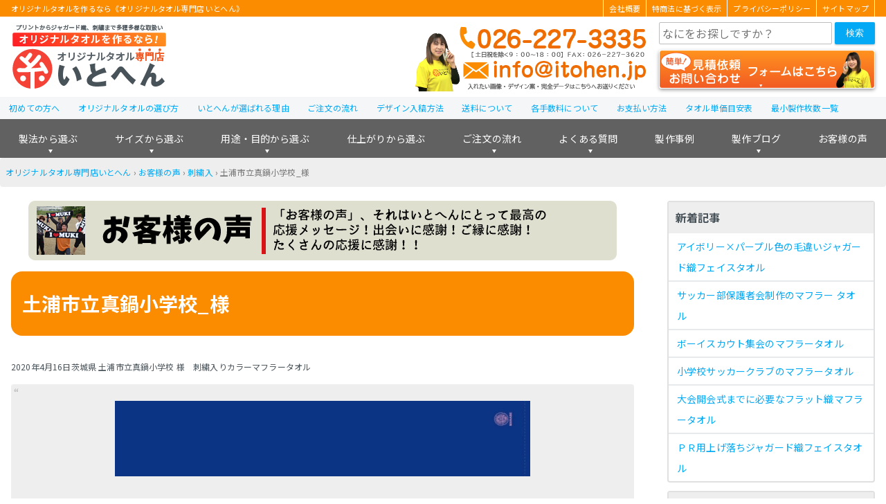

--- FILE ---
content_type: text/html; charset=UTF-8
request_url: https://itohen-towel.jp/review/manabe/
body_size: 44357
content:
<!DOCTYPE HTML><html lang="ja"><head><meta charset="utf-8"><meta http-equiv="X-UA-Compatible" content="IE=edge,chrome=1"><meta name="viewport" content="width=device-width,initial-scale=1"><meta name="google-site-verification" content="WaEvLc2ndboJwU9n33ulh_u6u89GUOB3Nw3fQorkDp0"><meta name="thumbnail" content="https://itohen-towel.jp/uploads/2020/01/53bca2efee50d6c44d9a2f1184aef1a2-150x150.jpg"><script data-cfasync="false" id="ao_optimized_gfonts_config">WebFontConfig={google:{families:["Noto Sans JP:400,700,900"] },classes:false, events:false, timeout:1500};</script><link rel="shortcut icon" href="https://itohen-towel.jp/lib/themes/itohen_v6/img/favicon.ico"><title>土浦市立真鍋小学校_様｜お客様の声｜オリジナルタオル専門店いとへん</title><meta name="description" content="桜色の校章が入ったタオルはとても好評で、無事に卒業生全員ならびに担任の先生にお渡しすることができました！何枚か余分に入れていただいた(?)ので、お世話になった何名かの先生にも記念と感謝の品としてプレゼントしました。色々とありがとうございました。" /><meta name="robots" content="max-snippet:-1, max-image-preview:large, max-video-preview:-1" /><meta name="keywords" content="刺繍入り,カラー,マフラータオル,プレゼント" /><link rel="canonical" href="https://itohen-towel.jp/review/manabe/" /><meta name="generator" content="All in One SEO (AIOSEO) 4.9.3" /><meta property="og:locale" content="ja_JP" /><meta property="og:site_name" content="オリジナルタオル専門店いとへん | オリジナルタオル・名入れタオルを作るなら、年間製作実績1,000,000枚超！創業1948年の経験豊富なオリジナルタオル専門店いとへんで！大人気のマフラータオルを中心に1枚から製作可能！" /><meta property="og:type" content="article" /><meta property="og:title" content="土浦市立真鍋小学校_様｜お客様の声｜オリジナルタオル専門店いとへん" /><meta property="og:description" content="桜色の校章が入ったタオルはとても好評で、無事に卒業生全員ならびに担任の先生にお渡しすることができました！何枚か余分に入れていただいた(?)ので、お世話になった何名かの先生にも記念と感謝の品としてプレゼントしました。色々とありがとうございました。" /><meta property="og:url" content="https://itohen-towel.jp/review/manabe/" /><meta property="og:image" content="https://itohen-towel.jp/uploads/2014/12/4a332f05ade4ac7bb3c46c472cb5eac8.png" /><meta property="og:image:secure_url" content="https://itohen-towel.jp/uploads/2014/12/4a332f05ade4ac7bb3c46c472cb5eac8.png" /><meta property="og:image:width" content="200" /><meta property="og:image:height" content="75" /><meta property="article:published_time" content="2020-04-16T01:23:34+00:00" /><meta property="article:modified_time" content="2021-06-29T23:26:34+00:00" /><meta name="twitter:card" content="summary" /><meta name="twitter:title" content="土浦市立真鍋小学校_様｜お客様の声｜オリジナルタオル専門店いとへん" /><meta name="twitter:description" content="桜色の校章が入ったタオルはとても好評で、無事に卒業生全員ならびに担任の先生にお渡しすることができました！何枚か余分に入れていただいた(?)ので、お世話になった何名かの先生にも記念と感謝の品としてプレゼントしました。色々とありがとうございました。" /><meta name="twitter:image" content="https://itohen-towel.jp/uploads/2014/12/4a332f05ade4ac7bb3c46c472cb5eac8.png" /><style media="all">img:is([sizes="auto" i],[sizes^="auto," i]){contain-intrinsic-size:3000px 1500px}
@font-face{font-family:'icomoon';src:url("https://itohen-towel.jp/lib/themes/itohen_v4/font/icomoon/icomoon.eot") format("embedded-opentype"),url("https://itohen-towel.jp/lib/themes/itohen_v4/font/icomoon//icomoon.ttf") format("truetype"),url("https://itohen-towel.jp/lib/themes/itohen_v4/font/icomoon//icomoon.woff") format("woff"),url("https://itohen-towel.jp/lib/themes/itohen_v4/font/icomoon//icomoon.svg") format("svg");font-weight:400;font-style:normal;unicode-range:U+e986,U+e9bd,U+ea0a,U+ea0b,U+ea3a}html{font-size:100%}body{font-size:16px;font-size:1rem;font-family:"Noto Sans CJK JP","Noto Sans JP",-apple-system,BlinkMacSystemFont,"Helvetica Neue",YuGothic,"ヒラギノ角ゴ ProN W3",Hiragino Kaku Gothic ProN,Arial,"メイリオ",Meiryo,sans-serif;-webkit-text-size-adjust:100%;-moz-text-size-adjust:100%;text-size-adjust:100%;margin:0;padding:0;width:100%;color:#485259;background:#fff}h1{display:block;background:#fff;color:#485259;margin:0;padding:0;clear:both}h1 a{color:inherit}h2{display:block;color:#fff;background:#fb8c00;margin:.75rem 0;padding:1rem;clear:both;font-weight:700;border-radius:1rem}h3,.h3-style{display:block;padding:1rem;margin:.75rem 0;font-weight:700;color:#485259;background:#eee;border-radius:1rem;clear:both}h3 a,.h3-style a{color:inherit;text-decoration:underline}h3 a:hover,.h3-style a:hover{text-decoration:none}h4{font-size:16px;font-size:1rem;display:block;font-weight:700;color:#485259;border-bottom:2px dashed #ffa726;margin:.75rem 0;clear:both}h4~h4{margin-top:1rem}h5{font-weight:700}blockquote{position:relative;overflow:hidden;margin:.75rem 0;padding:.5rem .75rem;background:#eee;border-radius:4px}blockquote:before{content:'“';position:absolute;top:.25rem;left:.25rem;line-height:1;color:#bdbdbd}blockquote:after{content:"”";position:absolute;bottom:.25rem;right:.25rem;line-height:1;color:#bdbdbd}ul{margin:1rem 0;padding-left:1.75rem;list-style-position:outside}ul.note{border-radius:4px;background:#fff8f7;border:4px solid #fccbc7}figure{margin:0;padding:0}figcaption{font-size:12px;font-size:.75rem;margin:.25em;color:#768691}a{color:#03a9f4;text-decoration:none}a:hover,a:active{color:#fb8c00;text-decoration:underline}table{border-radius:4px;border:2px solid #e0e0e0;border-collapse:separate;border-spacing:0;width:100%;margin:1em auto}table tr:first-child>*{border-top:none}table tr:first-child>*:first-child{border-radius:4px 0 0}table tr:first-child>*:last-child{border-radius:0 4px 0 0}table tr:last-child>*:first-child{border-radius:0 0 0 4px}table tr:last-child>*:last-child{border-radius:0 0 4px}table tr th,table tr td{padding:.75em;border-top:2px solid #e0e0e0;border-right:2px solid #e0e0e0}table tr th:last-child,table tr td:last-child{border-right:none}table tr th,table tr td.th{white-space:nowrap;background:#eee;text-align:left;font-weight:700}table tr img.aligncenter{margin:0 auto;padding:0}form{border-radius:4px;margin:.75rem auto}form p{font-size:12px;font-size:.75rem;margin:0}form fieldset{border:none;margin:1.5rem 0;padding:0}form fieldset legend{font-size:24px;font-size:1.5rem;display:block;width:100%;border-bottom:2px solid #e0e0e0;font-weight:700}form fieldset legend~*{margin-left:.5rem}form .form-item-wrap{margin:.75rem 0;border-bottom:1px solid #f5f5f5;padding:1rem 0}form .form-item-wrap:last-child{border-bottom:none}form .form-item-label{font-size:16px;font-size:1rem;display:block;font-weight:700;flex:30% 0 1;margin:0 1rem 0 0}form .form-item-label .wpcf7-list-item-label{font-weight:400}form .form-item{flex:65% 1 1}form .caption{font-size:12px;font-size:.75rem;display:block}form mark{border-radius:2px;display:inline;margin-left:.5em;padding:0 .25em;font-weight:400;color:#fff}form mark.required{background:#f44336}form mark.any{background:#8bc34a}form input[type=text],form input[type=email],form input[type=tel],form select{font-size:16px;font-size:1rem;font-family:"Noto Sans CJK JP","Noto Sans JP",-apple-system,BlinkMacSystemFont,"Helvetica Neue",YuGothic,"ヒラギノ角ゴ ProN W3",Hiragino Kaku Gothic ProN,Arial,"メイリオ",Meiryo,sans-serif;-webkit-text-size-adjust:100%;-moz-text-size-adjust:100%;text-size-adjust:100%;border-radius:2px;box-sizing:border-box;margin-right:.25em;padding:0 .25rem;width:60%;height:2rem;line-height:2rem;background:#fff;border:2px solid #bdbdbd}form input[type=text]:focus,form input[type=text]:hover,form input[type=email]:focus,form input[type=email]:hover,form input[type=tel]:focus,form input[type=tel]:hover,form select:focus,form select:hover{border:2px solid #03a9f4}form input[type=file]{cursor:pointer;width:100%;margin:.75em 0}form input[type=submit]{background:#2ebcfc;background:linear-gradient(to bottom,#2ebcfc 0%,#03a9f4 100%);filter:progid:DXImageTransform.Microsoft.gradient(startColorstr='$start-color',endColorstr='$end-color',GradientType=0);box-shadow:2px 2px 5px #e0e0e0;border-radius:4px;box-sizing:border-box;color:#fff;border-top:none;border-bottom:2px solid #0286c2;text-align:center;text-decoration:none;display:block;margin:0 auto;cursor:pointer}form input[type=submit]:hover{background:#03a9f4;background:linear-gradient(to bottom,#03a9f4 0%,#0286c2 100%);filter:progid:DXImageTransform.Microsoft.gradient(startColorstr='$start-color',endColorstr='$end-color',GradientType=0);color:#fff;border-top:2px solid #fff;border-bottom:none}form input[type=radio],form input[type=checkbox]{display:none}form input[type=radio]+span,form input[type=checkbox]+span{position:relative;display:block;min-height:1.5rem;line-height:1.5rem;padding:0 .5rem 0 1.75rem;cursor:pointer}form input[type=radio]+span:before,form input[type=checkbox]+span:before{border-radius:2px;content:"";position:absolute;top:0;left:0;display:block;box-sizing:border-box;margin:.25rem;width:1rem;height:1rem;border:2px solid #bdbdbd;background:#fff}form input[type=radio]+span:before{border-radius:50%}form input[type=radio]:checked+span:before{border-color:#fb8c00;background:#ffba62}form input[type=checkbox]:checked+span:before{border-color:#fff;background:#fff}form input[type=checkbox]:checked+span:after{content:"\002713";position:absolute;left:0;top:0;margin:.25rem;width:1rem;border:2px solid #ffa276;height:1rem;line-height:1rem;font-weight:700;box-sizing:border-box;text-align:center;color:#ff5722;border-radius:2px}form input[name=num],form input[name=budget]{min-width:2em}form input:focus{outline:none}form textarea{font-size:16px;font-size:1rem;font-family:"Noto Sans CJK JP","Noto Sans JP",-apple-system,BlinkMacSystemFont,"Helvetica Neue",YuGothic,"ヒラギノ角ゴ ProN W3",Hiragino Kaku Gothic ProN,Arial,"メイリオ",Meiryo,sans-serif;-webkit-text-size-adjust:100%;-moz-text-size-adjust:100%;text-size-adjust:100%;border-radius:4px;box-sizing:border-box;width:100%;min-height:10em;line-height:1.35 !important;outline:0;border:2px solid #bdbdbd}form textarea:focus,form textarea:hover{border:2px solid #03a9f4}.aligncenter{display:block;margin:1.2em auto;margin:1.2em auto}.alignright{float:right;margin:0 0 1.2em 1.2em;margin:0 0 1.2em 1.2em}.alignleft{float:left;margin:0 1.2em 1.2em 0;margin:0 1.2em 1.2em 0}img[class*=wp-image-],img[class*=attachment-]{height:auto;max-width:100%}.wp-block-image{margin:1em auto !important}.wp-block-column:not(:last-child){margin-right:1rem !important}.wp-block-column:not(:first-child),.wp-block-column:nth-child(2n){margin-left:0 !important}.wp-block-button{margin:.75rem auto;text-align:right}.wp-block-button .wp-block-button__link{background:#2ebcfc;background:linear-gradient(to bottom,#2ebcfc 0%,#03a9f4 100%);filter:progid:DXImageTransform.Microsoft.gradient(startColorstr='$start-color',endColorstr='$end-color',GradientType=0);box-shadow:2px 2px 5px #e0e0e0;border-radius:4px;box-sizing:border-box;color:#fff;border-top:none;border-bottom:2px solid #0286c2;text-align:center;text-decoration:none;font-size:14px;font-size:.875rem;display:inline-block;padding:0 .75rem;font-weight:400 !important}.wp-block-button .wp-block-button__link:hover{background:#03a9f4;background:linear-gradient(to bottom,#03a9f4 0%,#0286c2 100%);filter:progid:DXImageTransform.Microsoft.gradient(startColorstr='$start-color',endColorstr='$end-color',GradientType=0);color:#fff;border-top:2px solid #fff;border-bottom:none}.wp-block-media-text{align-items:start !important;grid-template-columns:30% auto !important}.wp-block-media-text .wp-block-media-text__media{margin:1em 0 !important}.wp-block-media-text .wp-block-media-text__content{padding:0 .75rem !important}#go-top{font-size:32px;font-size:2rem;position:fixed;z-index:1;bottom:2.5rem;right:1rem;margin:0;padding:0}#go-top a{background:#6ec071;background:linear-gradient(to bottom,#6ec071 0%,#4caf50 100%);filter:progid:DXImageTransform.Microsoft.gradient(startColorstr='$start-color',endColorstr='$end-color',GradientType=0);box-shadow:2px 2px 5px #e0e0e0;border-radius:4px;box-sizing:border-box;color:#fff;border-top:none;border-bottom:2px solid #3d8b40;text-align:center;text-decoration:none;display:block;width:3rem;height:3rem;line-height:3rem;color:#fff;background:#4caf50;text-align:center;text-decoration:none}#go-top a:hover{background:#4caf50;background:linear-gradient(to bottom,#4caf50 0%,#3d8b40 100%);filter:progid:DXImageTransform.Microsoft.gradient(startColorstr='$start-color',endColorstr='$end-color',GradientType=0);color:#fff;border-top:2px solid #fff;border-bottom:none}#go-top a:before{content:"\ea3a";font-family:icomoon;display:block;font-size:1.25rem;padding-top:2px}body>header{margin:0;padding:0 0 .25rem;background:#fff}body>header>div{margin:0 auto;width:calc( 100% - 2rem);max-width:1280px;display:flex;justify-content:space-between}#header-msg{background:#fb8c00;color:#fff;width:100%;max-width:100%;margin:0 0 .5rem}#header-msg div{display:flex;width:calc(100% - 2rem);max-width:1280px;margin:0 auto}#header-msg h1,#header-msg span{font-size:11px;display:block;flex:1 1 auto;width:50%;background:0 0;color:#fff;font-weight:400}#header-msg ul{flex:1 1 auto;list-style:none;font-size:11px;color:#fff !important;margin:0 0 0 auto;padding:0;width:50%;display:flex;justify-content:flex-end}#header-msg ul li{padding:0;border-left:1px solid #fff}#header-msg ul li:last-child{border-right:1px solid #fff}#header-msg ul li a{display:block;padding:0 .5rem;color:#fff;text-decoration:none}#header-msg ul li a:hover{text-decoration:underline}body>header.sticky #header-msg{display:none}#header-logo{position:relative;margin:0;padding:0;line-height:0;background-repeat:no-repeat;background-color:#fff}#header-logo a{display:block;position:absolute;height:100%;width:100%}#header-tel a{display:block}#header-tel img{display:block;vertical-align:bottom}#header-controls{flex:0 0 312px;width:312px}#header-controls .contact-button{margin:.5rem 0 .25rem}body>header.sticky #header-controls .contact-button{flex:1 0 236px;margin:0}#header-controls .contact-button a{font-size:16px;font-size:1rem;display:block;background-image:url(//itohen-towel.jp/lib/themes/itohen_v6/css/../img/contact-btn.png);background-size:cover;background-repeat:no-repeat;border-radius:4px;box-shadow:0 2px 5px #9e9e9e;box-sizing:border-box;color:#fff;border-top:none;text-align:center;text-decoration:none;width:100%;height:3.5rem;line-height:3.5rem}#header-controls .contact-button a:hover{opacity:.7}body>header.sticky #header-controls .contact-button a{background:#ff8a65;background:linear-gradient(to bottom,#ff8a65 0%,#f4511e 100%);filter:progid:DXImageTransform.Microsoft.gradient(startColorstr='$start-color',endColorstr='$end-color',GradientType=0);background:#ff7e55;background:linear-gradient(to bottom,#ff7e55 0%,#ff5722 100%);filter:progid:DXImageTransform.Microsoft.gradient(startColorstr='$start-color',endColorstr='$end-color',GradientType=0);box-shadow:2px 2px 5px #e0e0e0;border-radius:4px;box-sizing:border-box;color:#fff;border-top:none;border-bottom:2px solid #ee3900;text-align:center;text-decoration:none;font-size:14px;font-size:.875rem;height:36px;line-height:36px}body>header.sticky #header-controls .contact-button a:before{content:'お見積り･お問い合わせフォーム'}body>header.sticky #header-controls .contact-button a:hover{background:#ff5722;background:linear-gradient(to bottom,#ff5722 0%,#ee3900 100%);filter:progid:DXImageTransform.Microsoft.gradient(startColorstr='$start-color',endColorstr='$end-color',GradientType=0);color:#fff;border-top:2px solid #fff;border-bottom:none;top:0}.search-box form{display:flex;box-sizing:border-box;margin:0;padding:0;width:100%;border:none}.search-box form input{display:inline-block;border:1px solid #bdbdbd;width:calc(100% - 2rem)}.search-box form input:hover,.search-box form input:focus{border:1px solid #03a9f4}.search-box form button{width:4rem;height:2rem;color:#fff;background:#03a9f4;border:none;cursor:pointer;border-radius:2px;box-shadow:0 1px 3px #bdbdbd}.search-box form button i{font-style:normal;margin:0}#header-menu-button{position:relative}#header-menu-button label{border-radius:2px;font-size:10px;font-size:.625rem;position:relative;display:block;box-sizing:border-box;padding-top:1.8rem;width:3rem;height:3rem;color:#ffa726;background:#fff;border:2px solid #ffa726;text-align:center;cursor:pointer}#header-menu-button label:before{content:'≡';position:absolute;z-index:1;top:0;width:3rem;display:block;text-align:center;color:#ff9800;font-size:1.25rem}#header-menu-button span{display:none}#gnav{width:100%}#gnav img{max-width:100%;height:auto}#gnav-menu>li>a{color:#fff;text-decoration:none}#gnav-menu>li:last-of-type>div{right:0;width:-webkit-max-content;width:-moz-max-content;width:max-content}#gnav-menu>li.menu-item-faq>div,#gnav-menu>li.menu-item-works-blog>div,#gnav-menu>li.menu-item-order-flow>div,#gnav-menu>li.menu-item-works.has-child>div{left:auto;width:-webkit-max-content;width:-moz-max-content;width:max-content;min-width:300px}#gnav-menu>li.menu-item-faq>div>div,#gnav-menu>li.menu-item-works-blog>div>div,#gnav-menu>li.menu-item-order-flow>div>div,#gnav-menu>li.menu-item-works.has-child>div>div{display:none}#gnav-menu>li.menu-item-faq>div>ul,#gnav-menu>li.menu-item-works-blog>div>ul,#gnav-menu>li.menu-item-order-flow>div>ul,#gnav-menu>li.menu-item-works.has-child>div>ul{width:auto}#gnav-menu>li.menu-item-faq>div>ul>li,#gnav-menu>li.menu-item-works-blog>div>ul>li,#gnav-menu>li.menu-item-order-flow>div>ul>li,#gnav-menu>li.menu-item-works.has-child>div>ul>li{width:100%;margin:0;border-radius:4px}#gnav-menu>li:nth-of-type(-n+3)>div>ul>li:last-child{margin-bottom:4rem}#gnav_support_menu{font-size:12px;font-size:.75rem;display:block;height:2rem;line-height:2rem;width:100%;margin:0 auto;background:#f5f6f7}#gnav_support_menu>ul{position:relative;display:flex;max-width:1280px;width:100%;margin:0 auto;padding:0;list-style:none;border-radius:4px 4px 0 0}#gnav_support_menu>ul>li{font-weight:500;padding:0 .828rem}#gnav_support_menu>ul>li a{text-decoration:none}#gnav_support_menu>ul>li a:hover{text-decoration:none}main .contents-index{display:none}main .page-title{border:1px solid #eee;border-radius:1rem;padding:1rem}main .page-date{font-size:14px;color:#9e9e9e;text-align:right}main .page-date span{display:inline-block;margin:0 .5rem}main a figcaption{color:#03a9f4}main a img{box-shadow:0px 2px 4px #485259}main a:hover img{opacity:.7}main img{display:block;max-width:100%;height:auto;margin:0 auto}main dl{font-size:14px;font-size:.875rem}main dl dt{background:#def4ff;font-weight:700;padding:.75em 1em}main dl dd{padding:.75em;margin:.25em 1.25em .5em 1em;border-left:5px solid #03a9f4}.pagination{clear:both;background:0 0;margin:.75rem 0}.pagination span{display:inline-block;min-width:2rem;margin-right:.75rem;text-align:center}.pagination .page a,.pagination .page-numbers a{background:#2ebcfc;background:linear-gradient(to bottom,#2ebcfc 0%,#03a9f4 100%);filter:progid:DXImageTransform.Microsoft.gradient(startColorstr='$start-color',endColorstr='$end-color',GradientType=0);box-shadow:2px 2px 5px #e0e0e0;border-radius:4px;box-sizing:border-box;color:#fff;border-top:none;border-bottom:2px solid #0286c2;text-align:center;text-decoration:none;display:block;padding:0}.pagination .page a:hover,.pagination .page-numbers a:hover{background:#03a9f4;background:linear-gradient(to bottom,#03a9f4 0%,#0286c2 100%);filter:progid:DXImageTransform.Microsoft.gradient(startColorstr='$start-color',endColorstr='$end-color',GradientType=0);color:#fff;border-top:2px solid #fff;border-bottom:none}.pagination .page.current a,.pagination .page-numbers.current a{color:#03a9f4;background:#fff;top:2px;border:2px solid #03a9f4}.pagination.controls{display:flex;justify-content:space-between}.pagination.controls .newer,.pagination.controls .older{margin-right:0}.pagination.controls .newer a,.pagination.controls .older a{background:#2ebcfc;background:linear-gradient(to bottom,#2ebcfc 0%,#03a9f4 100%);filter:progid:DXImageTransform.Microsoft.gradient(startColorstr='$start-color',endColorstr='$end-color',GradientType=0);box-shadow:2px 2px 5px #e0e0e0;border-radius:4px;box-sizing:border-box;color:#fff;border-top:none;border-bottom:2px solid #0286c2;text-align:center;text-decoration:none;display:block;padding:0}.pagination.controls .newer a:hover,.pagination.controls .older a:hover{background:#03a9f4;background:linear-gradient(to bottom,#03a9f4 0%,#0286c2 100%);filter:progid:DXImageTransform.Microsoft.gradient(startColorstr='$start-color',endColorstr='$end-color',GradientType=0);color:#fff;border-top:2px solid #fff;border-bottom:none}#sidebar .widget{border-radius:4px;margin:.75rem auto}#sidebar .widget.widget_nav_menu{border:2px solid #e0e0e0}#sidebar .widget a{display:block}#sidebar .widget a img{display:block}#sidebar h1,#sidebar .sidebar-title{font-size:16px;font-size:1rem;display:block;margin:0;padding:.3125rem .625rem;background-color:#eee;color:#485259;font-weight:700}#sidebar h1 a,#sidebar .sidebar-title a{color:#485259}#sidebar h2{margin:.75rem .75rem 0;border-bottom:2px solid #ffa726;font-weight:400}#sidebar ul{margin:0;padding:0}#sidebar ul>li{font-size:14px;font-size:.875rem;display:block;padding:.25rem .75rem;border-top:2px solid #e7eaec}#sidebar ul>li:first-child{border:none}#sidebar img{max-width:100%;height:auto}body>footer{margin-top:12px;margin-top:.75rem}#footer-content-wrap{color:#fff;background:#424242}#footer-logo a{display:block}#footer-logo a img{display:block}#footer-menu{font-size:12px;font-size:.75rem}#footer-menu .header-style{font-size:14px;font-size:.875rem;display:block;text-align:center;font-weight:700;border-bottom:2px solid #fff}#footer-menu a{color:#fff}#footer-copyright{text-align:center}#footer-copyright small{font-size:12px;font-size:.75rem;display:block;color:#fff;background:#292929;text-align:center}@incldue media(tb,pc){.gnav{display:none}}.clearfix{overflow:hidden;zoom:1}.clearfix:after{content:"";display:block;clear:both}.text-error,.wpcf7-not-valid-tip{color:#f44336}.text-alert{color:#ffc107}.text-allow{color:#4caf50}.wpcf7-validation-errors{border:none;background:#fff4d3;color:#ffc107}.card,.card-box>*{padding:0 12px;padding:0 .75rem;border-radius:4px;display:block;background:#fff;border:4px solid #e0e0e0}a.card,.card-box>a{text-decoration:none;color:inherit}a.card:hover,.card-box>a:hover{box-shadow:0 0 5px #03a9f4;border-color:#03a9f4;color:inherit}.flex-2{display:flex;justify-content:space-between;flex-wrap:wrap;margin:.75rem auto;padding:0;list-style:none}.flex-2>*{display:block;flex:0 1 auto;box-sizing:border-box;width:calc( ( 100% - ( .75rem * ( 2 - 1 ) ) ) / 2)}.flex-2>*:nth-child(n+3){margin-top:.75rem}.flex-2>*:nth-child(2n+1):last-child{margin-right:calc( ( 100% - ( .75rem * ( 2 - 1 ) ) ) / 2 * (2 - 1) + .75rem * ( 2 - 1 ))}.flex-3{display:flex;justify-content:space-between;flex-wrap:wrap;margin:.75rem auto;padding:0;list-style:none}.flex-3>*{display:block;flex:0 1 auto;box-sizing:border-box;width:calc( ( 100% - ( .75rem * ( 3 - 1 ) ) ) / 3)}.flex-3>*:nth-child(n+4){margin-top:.75rem}.flex-3>*:nth-child(3n+1):last-child{margin-right:calc( ( 100% - ( .75rem * ( 3 - 1 ) ) ) / 3 * (3 - 1) + .75rem * ( 3 - 1 ))}.flex-3>*:nth-child(3n+2):last-child{margin-right:calc( ( 100% - ( .75rem * ( 3 - 1 ) ) ) / 3 * (3 - 2) + .75rem * ( 3 - 2 ))}.flex-4{display:flex;justify-content:space-between;flex-wrap:wrap;margin:.75rem auto;padding:0;list-style:none}.flex-4>*{display:block;flex:0 1 auto;box-sizing:border-box;width:calc( ( 100% - ( .75rem * ( 4 - 1 ) ) ) / 4)}.flex-4>*:nth-child(n+5){margin-top:.75rem}.flex-4>*:nth-child(4n+1):last-child{margin-right:calc( ( 100% - ( .75rem * ( 4 - 1 ) ) ) / 4 * (4 - 1) + .75rem * ( 4 - 1 ))}.flex-4>*:nth-child(4n+2):last-child{margin-right:calc( ( 100% - ( .75rem * ( 4 - 1 ) ) ) / 4 * (4 - 2) + .75rem * ( 4 - 2 ))}.flex-4>*:nth-child(4n+3):last-child{margin-right:calc( ( 100% - ( .75rem * ( 4 - 1 ) ) ) / 4 * (4 - 3) + .75rem * ( 4 - 3 ))}.flex-5{display:flex;justify-content:space-between;flex-wrap:wrap;margin:.75rem auto;padding:0;list-style:none}.flex-5>*{display:block;flex:0 1 auto;box-sizing:border-box;width:calc( ( 100% - ( .75rem * ( 5 - 1 ) ) ) / 5)}.flex-5>*:nth-child(n+6){margin-top:.75rem}.flex-5>*:nth-child(5n+1):last-child{margin-right:calc( ( 100% - ( .75rem * ( 5 - 1 ) ) ) / 5 * (5 - 1) + .75rem * ( 5 - 1 ))}.flex-5>*:nth-child(5n+2):last-child{margin-right:calc( ( 100% - ( .75rem * ( 5 - 1 ) ) ) / 5 * (5 - 2) + .75rem * ( 5 - 2 ))}.flex-5>*:nth-child(5n+3):last-child{margin-right:calc( ( 100% - ( .75rem * ( 5 - 1 ) ) ) / 5 * (5 - 3) + .75rem * ( 5 - 3 ))}.flex-5>*:nth-child(5n+4):last-child{margin-right:calc( ( 100% - ( .75rem * ( 5 - 1 ) ) ) / 5 * (5 - 4) + .75rem * ( 5 - 4 ))}.flex-6{display:flex;justify-content:space-between;flex-wrap:wrap;margin:.75rem auto;padding:0;list-style:none}.flex-6>*{display:block;flex:0 1 auto;box-sizing:border-box;width:calc( ( 100% - ( .75rem * ( 6 - 1 ) ) ) / 6)}.flex-6>*:nth-child(n+7){margin-top:.75rem}.flex-6>*:nth-child(6n+1):last-child{margin-right:calc( ( 100% - ( .75rem * ( 6 - 1 ) ) ) / 6 * (6 - 1) + .75rem * ( 6 - 1 ))}.flex-6>*:nth-child(6n+2):last-child{margin-right:calc( ( 100% - ( .75rem * ( 6 - 1 ) ) ) / 6 * (6 - 2) + .75rem * ( 6 - 2 ))}.flex-6>*:nth-child(6n+3):last-child{margin-right:calc( ( 100% - ( .75rem * ( 6 - 1 ) ) ) / 6 * (6 - 3) + .75rem * ( 6 - 3 ))}.flex-6>*:nth-child(6n+4):last-child{margin-right:calc( ( 100% - ( .75rem * ( 6 - 1 ) ) ) / 6 * (6 - 4) + .75rem * ( 6 - 4 ))}.flex-6>*:nth-child(6n+5):last-child{margin-right:calc( ( 100% - ( .75rem * ( 6 - 1 ) ) ) / 6 * (6 - 5) + .75rem * ( 6 - 5 ))}.bnr-review{border-radius:4px;overflow:hidden;box-sizing:border-box;margin:.75rem auto}.bnr-review a{background:#2ebcfc;background:linear-gradient(to bottom,#2ebcfc 0%,#03a9f4 100%);filter:progid:DXImageTransform.Microsoft.gradient(startColorstr='$start-color',endColorstr='$end-color',GradientType=0);box-shadow:2px 2px 5px #e0e0e0;border-radius:4px;box-sizing:border-box;color:#fff;border-top:none;border-bottom:2px solid #0286c2;text-align:center;text-decoration:none;font-size:14px;font-size:.875rem;height:3rem;line-height:3rem;width:320px}.bnr-review a:hover{background:#03a9f4;background:linear-gradient(to bottom,#03a9f4 0%,#0286c2 100%);filter:progid:DXImageTransform.Microsoft.gradient(startColorstr='$start-color',endColorstr='$end-color',GradientType=0);color:#fff;border-top:2px solid #fdeff4;border-bottom:none}.bnr-works-design{border-radius:4px;overflow:hidden;box-sizing:border-box;margin:.75rem auto}.bnr-works-design a{background:#2ebcfc;background:linear-gradient(to bottom,#2ebcfc 0%,#03a9f4 100%);filter:progid:DXImageTransform.Microsoft.gradient(startColorstr='$start-color',endColorstr='$end-color',GradientType=0);box-shadow:2px 2px 5px #e0e0e0;border-radius:4px;box-sizing:border-box;color:#fff;border-top:none;border-bottom:2px solid #0286c2;text-align:center;text-decoration:none;font-size:14px;font-size:.875rem;height:3rem;line-height:3rem;width:320px}.bnr-works-design a:hover{background:#03a9f4;background:linear-gradient(to bottom,#03a9f4 0%,#0286c2 100%);filter:progid:DXImageTransform.Microsoft.gradient(startColorstr='$start-color',endColorstr='$end-color',GradientType=0);color:#fff;border-top:2px solid #e8e1f5;border-bottom:none}.bnr-works-blog{border-radius:4px;overflow:hidden;box-sizing:border-box;margin:.75rem auto}.bnr-works-blog a{background:#2ebcfc;background:linear-gradient(to bottom,#2ebcfc 0%,#03a9f4 100%);filter:progid:DXImageTransform.Microsoft.gradient(startColorstr='$start-color',endColorstr='$end-color',GradientType=0);box-shadow:2px 2px 5px #e0e0e0;border-radius:4px;box-sizing:border-box;color:#fff;border-top:none;border-bottom:2px solid #0286c2;text-align:center;text-decoration:none;font-size:14px;font-size:.875rem;height:3rem;line-height:3rem;width:320px}.bnr-works-blog a:hover{background:#03a9f4;background:linear-gradient(to bottom,#03a9f4 0%,#0286c2 100%);filter:progid:DXImageTransform.Microsoft.gradient(startColorstr='$start-color',endColorstr='$end-color',GradientType=0);color:#fff;border-top:2px solid #eaf6eb;border-bottom:none}.bnr-contact img{border-radius:1rem}.btn-more,.button-more{background:#2ebcfc;background:linear-gradient(to bottom,#2ebcfc 0%,#03a9f4 100%);filter:progid:DXImageTransform.Microsoft.gradient(startColorstr='$start-color',endColorstr='$end-color',GradientType=0);box-shadow:2px 2px 5px #e0e0e0;border-radius:4px;box-sizing:border-box;color:#fff;border-top:none;border-bottom:2px solid #0286c2;text-align:center;text-decoration:none;display:block;width:100%;height:3rem;line-height:3rem;margin:.75rem auto}.btn-more:hover,.button-more:hover{background:#03a9f4;background:linear-gradient(to bottom,#03a9f4 0%,#0286c2 100%);filter:progid:DXImageTransform.Microsoft.gradient(startColorstr='$start-color',endColorstr='$end-color',GradientType=0);color:#fff;border-top:2px solid #fff;border-bottom:none}p.link-btn-read-more{margin-top:0;text-align:right}p.link-btn-read-more a{background:#2ebcfc;background:linear-gradient(to bottom,#2ebcfc 0%,#03a9f4 100%);filter:progid:DXImageTransform.Microsoft.gradient(startColorstr='$start-color',endColorstr='$end-color',GradientType=0);box-shadow:2px 2px 5px #e0e0e0;border-radius:4px;box-sizing:border-box;color:#fff;border-top:none;border-bottom:2px solid #0286c2;text-align:center;text-decoration:none;display:inline-block;padding:0 .75rem}p.link-btn-read-more a:hover{background:#03a9f4;background:linear-gradient(to bottom,#03a9f4 0%,#0286c2 100%);filter:progid:DXImageTransform.Microsoft.gradient(startColorstr='$start-color',endColorstr='$end-color',GradientType=0);color:#fff;border-top:2px solid #fff;border-bottom:none}.button-contact{background:#ff7e55;background:linear-gradient(to bottom,#ff7e55 0%,#ff5722 100%);filter:progid:DXImageTransform.Microsoft.gradient(startColorstr='$start-color',endColorstr='$end-color',GradientType=0);box-shadow:2px 2px 5px #e0e0e0;border-radius:4px;box-sizing:border-box;color:#fff;border-top:none;border-bottom:2px solid #ee3900;text-align:center;text-decoration:none;font-size:14px;font-size:.875rem;width:100%;height:3.5rem;line-height:3.5rem}.button-contact:hover{background:#ff5722;background:linear-gradient(to bottom,#ff5722 0%,#ee3900 100%);filter:progid:DXImageTransform.Microsoft.gradient(startColorstr='$start-color',endColorstr='$end-color',GradientType=0);color:#fff;border-top:2px solid #fff;border-bottom:none}.clearfix{overflow:hidden;zoom:1}.clearfix:after{content:"";display:block;clear:both}.text-error,.wpcf7-not-valid-tip{color:#f44336}.text-alert{color:#ffc107}.text-allow{color:#4caf50}.wpcf7-validation-errors{border:none;background:#fff4d3;color:#ffc107}ul.link-list{padding:0;list-style:none}ul.link-list>li{display:inline-block}ul.link-list>li>a{background:#2ebcfc;background:linear-gradient(to bottom,#2ebcfc 0%,#03a9f4 100%);filter:progid:DXImageTransform.Microsoft.gradient(startColorstr='$start-color',endColorstr='$end-color',GradientType=0);font-size:14px;font-size:.875rem;border-radius:4px;display:block;margin:.25rem;padding:0 .5rem;color:#fff;text-decoration:none}ul.link-list>li>a:hover{background:#03a9f4;background:linear-gradient(to bottom,#03a9f4 0%,#0286c2 100%);filter:progid:DXImageTransform.Microsoft.gradient(startColorstr='$start-color',endColorstr='$end-color',GradientType=0)}ol.ranking,ul.ranking{margin:0;padding:0;z-index:0;list-style:none}ol.ranking li,ul.ranking li{position:relative;display:block;padding:0;border:none;border-radius:4px}ol.ranking li .ranking-heading,ul.ranking li .ranking-heading{display:block;width:100%;text-align:center;padding:.5em 0;font-weight:700;color:#485259;border-radius:4px 4px 0 0}ol.ranking li:nth-child(1),ul.ranking li:nth-child(1){border-color:#ffc107;box-shadow:0 2px 5px #ffc107}ol.ranking li:nth-child(1) .ranking-heading,ul.ranking li:nth-child(1) .ranking-heading{background:linear-gradient(30deg,#ffeb3b,#ff9800);color:#485259}ol.ranking li:nth-child(2),ul.ranking li:nth-child(2){border-color:#e0e0e0;box-shadow:0 2px 5px #e0e0e0}ol.ranking li:nth-child(2) .ranking-heading,ul.ranking li:nth-child(2) .ranking-heading{color:#485259;background:linear-gradient(30deg,#fafafa,#bdbdbd)}ol.ranking li:nth-child(3),ul.ranking li:nth-child(3){border-color:#a88e85;box-shadow:0 2px 5px #a88e85}ol.ranking li:nth-child(3) .ranking-heading,ul.ranking li:nth-child(3) .ranking-heading{color:#485259;background:linear-gradient(30deg,#efebe9,#a1887f)}ol.ranking li p,ul.ranking li p{font-size:14px;font-size:.875rem;margin:0;padding:0 .5rem}ol.ranking li a img,ul.ranking li a img{box-shadow:none}.tab input[type=radio]{display:none}.tab .tab-menu{margin:.75rem 0}.tab .tab-menu label{background:#6ec071;background:linear-gradient(to bottom,#6ec071 0%,#4caf50 100%);filter:progid:DXImageTransform.Microsoft.gradient(startColorstr='$start-color',endColorstr='$end-color',GradientType=0);box-shadow:2px 2px 5px #e0e0e0;border-radius:4px;box-sizing:border-box;color:#fff;border-top:none;border-bottom:2px solid #3d8b40;text-align:center;text-decoration:none;cursor:pointer;font-weight:400;height:1.75rem;line-height:1.75rem}.tab .tab-menu label:hover{background:#4caf50;background:linear-gradient(to bottom,#4caf50 0%,#3d8b40 100%);filter:progid:DXImageTransform.Microsoft.gradient(startColorstr='$start-color',endColorstr='$end-color',GradientType=0);color:#fff;border-top:2px solid #fff;border-bottom:none}.tab article{padding:0 12px;padding:0 .75rem;border-radius:4px;display:block;background:#fff;border:4px solid #e0e0e0;display:none}.tab input:nth-of-type(1):checked~.tab-menu label:nth-of-type(1){color:#4caf50;background:#fff;border:2px solid #4caf50;top:2px}.tab input:nth-of-type(1):checked~article:nth-of-type(1){display:block}.tab input:nth-of-type(2):checked~.tab-menu label:nth-of-type(2){color:#4caf50;background:#fff;border:2px solid #4caf50;top:2px}.tab input:nth-of-type(2):checked~article:nth-of-type(2){display:block}.tab input:nth-of-type(3):checked~.tab-menu label:nth-of-type(3){color:#4caf50;background:#fff;border:2px solid #4caf50;top:2px}.tab input:nth-of-type(3):checked~article:nth-of-type(3){display:block}.tab input:nth-of-type(4):checked~.tab-menu label:nth-of-type(4){color:#4caf50;background:#fff;border:2px solid #4caf50;top:2px}.tab input:nth-of-type(4):checked~article:nth-of-type(4){display:block}.tab input:nth-of-type(5):checked~.tab-menu label:nth-of-type(5){color:#4caf50;background:#fff;border:2px solid #4caf50;top:2px}.tab input:nth-of-type(5):checked~article:nth-of-type(5){display:block}.tab input:nth-of-type(6):checked~.tab-menu label:nth-of-type(6){color:#4caf50;background:#fff;border:2px solid #4caf50;top:2px}.tab input:nth-of-type(6):checked~article:nth-of-type(6){display:block}.tab input:nth-of-type(7):checked~.tab-menu label:nth-of-type(7){color:#4caf50;background:#fff;border:2px solid #4caf50;top:2px}.tab input:nth-of-type(7):checked~article:nth-of-type(7){display:block}.tab input:nth-of-type(8):checked~.tab-menu label:nth-of-type(8){color:#4caf50;background:#fff;border:2px solid #4caf50;top:2px}.tab input:nth-of-type(8):checked~article:nth-of-type(8){display:block}.tab input:nth-of-type(9):checked~.tab-menu label:nth-of-type(9){color:#4caf50;background:#fff;border:2px solid #4caf50;top:2px}.tab input:nth-of-type(9):checked~article:nth-of-type(9){display:block}.tab input:nth-of-type(10):checked~.tab-menu label:nth-of-type(10){color:#4caf50;background:#fff;border:2px solid #4caf50;top:2px}.tab input:nth-of-type(10):checked~article:nth-of-type(10){display:block}input[name=tab-item]{display:none}.tab-btn{margin:.75rem 0}.tab-btn label{background:#6ec071;background:linear-gradient(to bottom,#6ec071 0%,#4caf50 100%);filter:progid:DXImageTransform.Microsoft.gradient(startColorstr='$start-color',endColorstr='$end-color',GradientType=0);box-shadow:2px 2px 5px #e0e0e0;border-radius:4px;box-sizing:border-box;color:#fff;border-top:none;border-bottom:2px solid #3d8b40;text-align:center;text-decoration:none;cursor:pointer;font-weight:400;height:1.75rem;line-height:1.75rem}.tab-btn label:hover{background:#4caf50;background:linear-gradient(to bottom,#4caf50 0%,#3d8b40 100%);filter:progid:DXImageTransform.Microsoft.gradient(startColorstr='$start-color',endColorstr='$end-color',GradientType=0);color:#fff;border-top:2px solid #fff;border-bottom:none}.tabslide{padding:0 12px;padding:0 .75rem;border-radius:4px;display:block;background:#fff;border:4px solid #e0e0e0;display:none}input[name=tab-item]:nth-of-type(1):checked~.tab-btn label:nth-of-type(1){color:#4caf50;background:#fff;border:2px solid #4caf50;top:2px}input[name=tab-item]:nth-of-type(1):checked~.tabslide:nth-of-type(1){display:block}input[name=tab-item]:nth-of-type(2):checked~.tab-btn label:nth-of-type(2){color:#4caf50;background:#fff;border:2px solid #4caf50;top:2px}input[name=tab-item]:nth-of-type(2):checked~.tabslide:nth-of-type(2){display:block}input[name=tab-item]:nth-of-type(3):checked~.tab-btn label:nth-of-type(3){color:#4caf50;background:#fff;border:2px solid #4caf50;top:2px}input[name=tab-item]:nth-of-type(3):checked~.tabslide:nth-of-type(3){display:block}input[name=tab-item]:nth-of-type(4):checked~.tab-btn label:nth-of-type(4){color:#4caf50;background:#fff;border:2px solid #4caf50;top:2px}input[name=tab-item]:nth-of-type(4):checked~.tabslide:nth-of-type(4){display:block}input[name=tab-item]:nth-of-type(5):checked~.tab-btn label:nth-of-type(5){color:#4caf50;background:#fff;border:2px solid #4caf50;top:2px}input[name=tab-item]:nth-of-type(5):checked~.tabslide:nth-of-type(5){display:block}input[name=tab-item]:nth-of-type(6):checked~.tab-btn label:nth-of-type(6){color:#4caf50;background:#fff;border:2px solid #4caf50;top:2px}input[name=tab-item]:nth-of-type(6):checked~.tabslide:nth-of-type(6){display:block}input[name=tab-item]:nth-of-type(7):checked~.tab-btn label:nth-of-type(7){color:#4caf50;background:#fff;border:2px solid #4caf50;top:2px}input[name=tab-item]:nth-of-type(7):checked~.tabslide:nth-of-type(7){display:block}input[name=tab-item]:nth-of-type(8):checked~.tab-btn label:nth-of-type(8){color:#4caf50;background:#fff;border:2px solid #4caf50;top:2px}input[name=tab-item]:nth-of-type(8):checked~.tabslide:nth-of-type(8){display:block}input[name=tab-item]:nth-of-type(9):checked~.tab-btn label:nth-of-type(9){color:#4caf50;background:#fff;border:2px solid #4caf50;top:2px}input[name=tab-item]:nth-of-type(9):checked~.tabslide:nth-of-type(9){display:block}input[name=tab-item]:nth-of-type(10):checked~.tab-btn label:nth-of-type(10){color:#4caf50;background:#fff;border:2px solid #4caf50;top:2px}input[name=tab-item]:nth-of-type(10):checked~.tabslide:nth-of-type(10){display:block}.article-list{display:flex;justify-content:space-between;flex-wrap:wrap;margin:.75rem auto;padding:0;list-style:none}.article-list>*{display:block;flex:0 1 auto;box-sizing:border-box;width:auto;flex:1 1 auto}.article-list>*:nth-child(n+2){margin-top:.75rem}.article-list>*{width:100%}.article-list>article,.article-list footer{padding:0 12px;padding:0 .75rem;border-radius:4px;display:block;background:#fff;border:4px solid #e0e0e0}.item-info{font-size:12px;font-size:.75rem}.item-info .item-date,.item-info .item-customer-name{display:inline-block;margin:0}.item-content-wrap .item-content{order:2;flex:1 1 auto}.item-content-wrap .item-thumbnail{order:1;flex:0 0 150px;margin:.75rem .75rem .75rem 0}.features{display:flex;justify-content:space-between;flex-wrap:wrap;margin:.75rem auto;padding:0;list-style:none;margin:0 auto;padding:0;list-style:none;counter-reset:features}.features>*{display:block;flex:0 1 auto;box-sizing:border-box;width:calc( ( 100% - ( .75rem * ( 4 - 1 ) ) ) / 4)}.features>*:nth-child(n+5){margin-top:.75rem}.features>*:nth-child(4n+1):last-child{margin-right:calc( ( 100% - ( .75rem * ( 4 - 1 ) ) ) / 4 * (4 - 1) + .75rem * ( 4 - 1 ))}.features>*:nth-child(4n+2):last-child{margin-right:calc( ( 100% - ( .75rem * ( 4 - 1 ) ) ) / 4 * (4 - 2) + .75rem * ( 4 - 2 ))}.features>*:nth-child(4n+3):last-child{margin-right:calc( ( 100% - ( .75rem * ( 4 - 1 ) ) ) / 4 * (4 - 3) + .75rem * ( 4 - 3 ))}.features li{border-radius:4px;position:relative;border:2px solid #f9c1d4;padding:2rem .75rem .75rem;background:#ffebee;line-height:1.6}.features li:before{font-size:16px;font-size:1rem;position:absolute;top:0;left:0;display:block;width:100%;height:2rem;line-height:2rem;color:#f44336;counter-increment:features;content:"Point." counter(features);text-align:center;font-weight:700}.cvp{text-align:left;font-size:14px;margin:.75rem auto 1rem;padding:.5rem 2rem 1rem;border-radius:10px;background:linear-gradient(45deg,#e0e0e0,#fff);box-shadow:0 3px 5px rgba(0,0,0,.22)}.cvp_h2{background:0 0;color:#ff9800;font-size:24px;font-size:1.5rem;line-height:1.4;margin:.25em 0 .5em;padding:0}.cvp_h2 strong{font-size:30px;font-size:1.875rem;color:#fff;font-style:italic;text-shadow:-2px -2px 6px #ff5722,2px -2px 6px #ff9800,2px 2px 6px #ff5722,-2px 2px 6px #ff9800;margin-left:.2em;margin-right:.2em}.cvp_h2 strong:first-of-type{margin-left:0}.cvp_h3{font-size:14px;line-height:1.6;background:0 0;margin:0;padding:0}.feed-review{margin:.75rem auto;background:transparnet}.feed-review>article>article{padding:0 12px;padding:0 .75rem;border-radius:4px;display:block;background:#fff;border:4px solid #e0e0e0}.feed-review>article>footer{padding:0 12px;padding:0 .75rem;border-radius:4px;display:block;background:#fff;border:4px solid #e0e0e0}.feed-works-design .h3-style{font-size:1rem}.feed-works-design time{color:#9e9e9e}.feed-news ul{margin:0;padding:0}.widget_calendar{border:4px solid #e0e0e0}#biz_calendar,.calendar{font-size:12px;font-size:.75rem}#biz_calendar table,.calendar table{margin:0;border-spacing:2px;border:none !important}#biz_calendar table tr th,#biz_calendar table tr td,.calendar table tr th,.calendar table tr td{border-radius:2px;height:1.8rem;line-height:1.8rem;padding:0;text-align:center;border:none;background:#eee}#biz_calendar table tr th:empty,#biz_calendar table tr td:empty,.calendar table tr th:empty,.calendar table tr td:empty{background:#fff}#biz_calendar table tr .holiday,.calendar table tr .holiday{color:#fff;background:#e91e63}#biz_calendar table tr:first-child th,#biz_calendar table tr:first-child td,.calendar table tr:first-child th,.calendar table tr:first-child td{background:#fff}#biz_calendar p,.calendar p{margin:.75rem;line-height:2rem;font-size:1em}#biz_calendar p .boxholiday,.calendar p .boxholiday{display:inline-block;width:1em;height:1em;margin-right:.5rem;background:#e91e63}@-webkit-keyframes lum-fade{0%{opacity:0}100%{opacity:1}}@keyframes lum-fade{0%{opacity:0}100%{opacity:1}}@-webkit-keyframes lum-fadeZoom{0%{-webkit-transform:scale(.5);transform:scale(.5);opacity:0}100%{-webkit-transform:scale(1);transform:scale(1);opacity:1}}@keyframes lum-fadeZoom{0%{-webkit-transform:scale(.5);transform:scale(.5);opacity:0}100%{-webkit-transform:scale(1);transform:scale(1);opacity:1}}@-webkit-keyframes lum-loader-rotate{0%{-webkit-transform:translate(-50%,-50%) rotate(0);transform:translate(-50%,-50%) rotate(0)}50%{-webkit-transform:translate(-50%,-50%) rotate(-180deg);transform:translate(-50%,-50%) rotate(-180deg)}100%{-webkit-transform:translate(-50%,-50%) rotate(-360deg);transform:translate(-50%,-50%) rotate(-360deg)}}@keyframes lum-loader-rotate{0%{-webkit-transform:translate(-50%,-50%) rotate(0);transform:translate(-50%,-50%) rotate(0)}50%{-webkit-transform:translate(-50%,-50%) rotate(-180deg);transform:translate(-50%,-50%) rotate(-180deg)}100%{-webkit-transform:translate(-50%,-50%) rotate(-360deg);transform:translate(-50%,-50%) rotate(-360deg)}}@-webkit-keyframes lum-loader-before{0%{-webkit-transform:scale(1);transform:scale(1)}10%{-webkit-transform:scale(1.2) translateX(6px);transform:scale(1.2) translateX(6px)}25%{-webkit-transform:scale(1.3) translateX(8px);transform:scale(1.3) translateX(8px)}40%{-webkit-transform:scale(1.2) translateX(6px);transform:scale(1.2) translateX(6px)}50%{-webkit-transform:scale(1);transform:scale(1)}60%{-webkit-transform:scale(.8) translateX(6px);transform:scale(.8) translateX(6px)}75%{-webkit-transform:scale(.7) translateX(8px);transform:scale(.7) translateX(8px)}90%{-webkit-transform:scale(.8) translateX(6px);transform:scale(.8) translateX(6px)}100%{-webkit-transform:scale(1);transform:scale(1)}}@keyframes lum-loader-before{0%{-webkit-transform:scale(1);transform:scale(1)}10%{-webkit-transform:scale(1.2) translateX(6px);transform:scale(1.2) translateX(6px)}25%{-webkit-transform:scale(1.3) translateX(8px);transform:scale(1.3) translateX(8px)}40%{-webkit-transform:scale(1.2) translateX(6px);transform:scale(1.2) translateX(6px)}50%{-webkit-transform:scale(1);transform:scale(1)}60%{-webkit-transform:scale(.8) translateX(6px);transform:scale(.8) translateX(6px)}75%{-webkit-transform:scale(.7) translateX(8px);transform:scale(.7) translateX(8px)}90%{-webkit-transform:scale(.8) translateX(6px);transform:scale(.8) translateX(6px)}100%{-webkit-transform:scale(1);transform:scale(1)}}@-webkit-keyframes lum-loader-after{0%{-webkit-transform:scale(1);transform:scale(1)}10%{-webkit-transform:scale(1.2) translateX(-6px);transform:scale(1.2) translateX(-6px)}25%{-webkit-transform:scale(1.3) translateX(-8px);transform:scale(1.3) translateX(-8px)}40%{-webkit-transform:scale(1.2) translateX(-6px);transform:scale(1.2) translateX(-6px)}50%{-webkit-transform:scale(1);transform:scale(1)}60%{-webkit-transform:scale(.8) translateX(-6px);transform:scale(.8) translateX(-6px)}75%{-webkit-transform:scale(.7) translateX(-8px);transform:scale(.7) translateX(-8px)}90%{-webkit-transform:scale(.8) translateX(-6px);transform:scale(.8) translateX(-6px)}100%{-webkit-transform:scale(1);transform:scale(1)}}@keyframes lum-loader-after{0%{-webkit-transform:scale(1);transform:scale(1)}10%{-webkit-transform:scale(1.2) translateX(-6px);transform:scale(1.2) translateX(-6px)}25%{-webkit-transform:scale(1.3) translateX(-8px);transform:scale(1.3) translateX(-8px)}40%{-webkit-transform:scale(1.2) translateX(-6px);transform:scale(1.2) translateX(-6px)}50%{-webkit-transform:scale(1);transform:scale(1)}60%{-webkit-transform:scale(.8) translateX(-6px);transform:scale(.8) translateX(-6px)}75%{-webkit-transform:scale(.7) translateX(-8px);transform:scale(.7) translateX(-8px)}90%{-webkit-transform:scale(.8) translateX(-6px);transform:scale(.8) translateX(-6px)}100%{-webkit-transform:scale(1);transform:scale(1)}}.lum-lightbox{background:rgba(0,0,0,.6);z-index:9999}.lum-lightbox-inner{top:2.5%;right:2.5%;bottom:2.5%;left:2.5%}.lum-lightbox-inner img{max-width:1280px;max-height:100%;position:relative}.lum-lightbox-inner .lum-lightbox-caption{margin:0 auto;color:#fff;max-width:1280px;text-align:center}.lum-loading .lum-lightbox-loader{display:block;position:absolute;top:50%;left:50%;-webkit-transform:translate(-50%,-50%);transform:translate(-50%,-50%);width:66px;height:20px;-webkit-animation:lum-loader-rotate 1.8s infinite linear;animation:lum-loader-rotate 1.8s infinite linear}.lum-lightbox-loader:before,.lum-lightbox-loader:after{content:"";display:block;width:20px;height:20px;position:absolute;top:50%;margin-top:-10px;border-radius:20px;background:rgba(255,255,255,.9)}.lum-lightbox-loader:before{left:0;-webkit-animation:lum-loader-before 1.8s infinite linear;animation:lum-loader-before 1.8s infinite linear}.lum-lightbox-loader:after{right:0;-webkit-animation:lum-loader-after 1.8s infinite linear;animation:lum-loader-after 1.8s infinite linear;-webkit-animation-delay:-.9s;animation-delay:-.9s}.lum-lightbox.lum-opening{-webkit-animation:lum-fade .18s ease-out;animation:lum-fade .18s ease-out}.lum-lightbox.lum-opening .lum-lightbox-inner{-webkit-animation:lum-fadeZoom .18s ease-out;animation:lum-fadeZoom .18s ease-out}.lum-lightbox.lum-closing{-webkit-animation:lum-fade .3s ease-in;animation:lum-fade .3s ease-in;animation-direction:reverse}.lum-lightbox.lum-closing .lum-lightbox-inner{-webkit-animation:lum-fadeZoom .3s ease-in;animation:lum-fadeZoom .3s ease-in;animation-direction:reverse}.lum-img{transition:opacity .12s ease-out}.lum-loading .lum-img{opacity:0}.lum-gallery-button{overflow:hidden;text-indent:150%;white-space:nowrap;background:0 0;border:0;margin:0;padding:0;outline:0;position:absolute;top:50%;-webkit-transform:translateY(-50%);transform:translateY(-50%);height:100px;max-height:100%;width:60px;cursor:pointer}.lum-previous-button{left:12px}.lum-next-button{right:12px}.lum-gallery-button:after{content:"";display:block;position:absolute;top:50%;width:36px;height:36px;border-top:4px solid rgba(255,255,255,.8)}.lum-previous-button:after{-webkit-transform:translateY(-50%) rotate(-45deg);transform:translateY(-50%) rotate(-45deg);border-left:4px solid rgba(255,255,255,.8);box-shadow:-2px 0 rgba(0,0,0,.2);left:12%;border-radius:3px 0 0}.lum-next-button:after{-webkit-transform:translateY(-50%) rotate(45deg);transform:translateY(-50%) rotate(45deg);border-right:4px solid rgba(255,255,255,.8);box-shadow:2px 0 rgba(0,0,0,.2);right:12%;border-radius:0 3px 0 0}@-webkit-keyframes lum-noop{0%{zoom:1}}@keyframes lum-noop{0%{zoom:1}}.lum-lightbox{position:fixed;display:none;top:0;right:0;bottom:0;left:0}.lum-lightbox.lum-open{display:block}.lum-lightbox.lum-closing,.lum-lightbox.lum-opening{-webkit-animation:lum-noop 1ms;animation:lum-noop 1ms}.lum-lightbox-inner{position:absolute;top:0;right:0;bottom:0;left:0;overflow:hidden}.lum-lightbox-loader{display:none}.lum-lightbox-image-wrapper{vertical-align:middle;display:table-cell;text-align:center}#content.archive.works{display:block;width:100%;max-width:100%;margin:0 auto}#content.archive.works main{display:block;flex:none;width:100%;margin-right:0}#content.archive.works main header,#content.archive.works main h2{width:calc( 100% - 2rem);max-width:1280px;margin:1rem auto;box-sizing:border-box}#content.archive.works h2{color:#485259;background:0 0;margin:1rem;padding:0;text-align:center}#content.archive.works form{width:calc( 100% - 2rem);max-width:1280px;margin:1rem auto;box-sizing:border-box;border:4px solid #e0e0e0;padding:.75rem}#content.archive.works form>div{align-items:flex-end;margin:.75rem 0}#content.archive.works form fieldset{margin:0;padding:0}#content.archive.works form fieldset legend{font-size:16px;font-size:1rem;font-family:"Noto Sans CJK JP","Noto Sans JP",-apple-system,BlinkMacSystemFont,"Helvetica Neue",YuGothic,"ヒラギノ角ゴ ProN W3",Hiragino Kaku Gothic ProN,Arial,"メイリオ",Meiryo,sans-serif;-webkit-text-size-adjust:100%;-moz-text-size-adjust:100%;text-size-adjust:100%;font-weight:700}#content.archive.works form fieldset select{width:100%;margin:.75rem 0 0}#content.archive.works form input[type=submit]{font-size:16px;font-size:1rem;font-family:"Noto Sans CJK JP","Noto Sans JP",-apple-system,BlinkMacSystemFont,"Helvetica Neue",YuGothic,"ヒラギノ角ゴ ProN W3",Hiragino Kaku Gothic ProN,Arial,"メイリオ",Meiryo,sans-serif;-webkit-text-size-adjust:100%;-moz-text-size-adjust:100%;text-size-adjust:100%;background:#2ebcfc;background:linear-gradient(to bottom,#2ebcfc 0%,#03a9f4 100%);filter:progid:DXImageTransform.Microsoft.gradient(startColorstr='$start-color',endColorstr='$end-color',GradientType=0);box-shadow:2px 2px 5px #e0e0e0;border-radius:4px;box-sizing:border-box;color:#fff;border-top:none;border-bottom:2px solid #0286c2;text-align:center;text-decoration:none;border-right:none;border-left:none;width:100%;height:2rem;margin:0 auto}#content.archive.works form input[type=submit]:hover{background:#03a9f4;background:linear-gradient(to bottom,#03a9f4 0%,#0286c2 100%);filter:progid:DXImageTransform.Microsoft.gradient(startColorstr='$start-color',endColorstr='$end-color',GradientType=0);color:#fff;border-top:2px solid #fff;border-bottom:none}#content.archive.works .pagination{width:calc( 100% - 2rem);margin:1rem auto;box-sizing:border-box}#content.archive.works .tag-cloud{width:calc(100% - 2rem);max-width:1280px;margin:1rem auto;box-sizing:border-box;list-style:none;padding:0;line-height:1.75rem}#content.archive.works .tag-cloud li{display:inline-block;margin:0;padding:0}#content.archive.works .tag-cloud li a{font-size:14px !important;background:#9e9e9e;color:#fff;margin:0 .25rem;border-radius:4px;padding:0 .5rem}#content.archive.works .tag-cloud li a:hover{background:#2196f3}#content.archive.works .tag-cloud li a:before{content:'#'}.works-select-form{border:4px solid #e0e0e0;padding:.75rem}.works-select-form>div{align-items:flex-end;margin:.75rem 0}.works-select-form fieldset{margin:0;padding:0}.works-select-form fieldset legend{font-size:16px;font-size:1rem;font-family:"Noto Sans CJK JP","Noto Sans JP",-apple-system,BlinkMacSystemFont,"Helvetica Neue",YuGothic,"ヒラギノ角ゴ ProN W3",Hiragino Kaku Gothic ProN,Arial,"メイリオ",Meiryo,sans-serif;-webkit-text-size-adjust:100%;-moz-text-size-adjust:100%;text-size-adjust:100%;font-weight:700}.works-select-form fieldset select{width:100%;margin:.75rem 0 0}.works-select-form input[type=submit]{font-size:16px;font-size:1rem;font-family:"Noto Sans CJK JP","Noto Sans JP",-apple-system,BlinkMacSystemFont,"Helvetica Neue",YuGothic,"ヒラギノ角ゴ ProN W3",Hiragino Kaku Gothic ProN,Arial,"メイリオ",Meiryo,sans-serif;-webkit-text-size-adjust:100%;-moz-text-size-adjust:100%;text-size-adjust:100%;background:#2ebcfc;background:linear-gradient(to bottom,#2ebcfc 0%,#03a9f4 100%);filter:progid:DXImageTransform.Microsoft.gradient(startColorstr='$start-color',endColorstr='$end-color',GradientType=0);box-shadow:2px 2px 5px #e0e0e0;border-radius:4px;box-sizing:border-box;color:#fff;border-top:none;border-bottom:2px solid #0286c2;text-align:center;text-decoration:none;border-right:none;border-left:none;width:100%;height:2rem;margin:0 auto}.works-select-form input[type=submit]:hover{background:#03a9f4;background:linear-gradient(to bottom,#03a9f4 0%,#0286c2 100%);filter:progid:DXImageTransform.Microsoft.gradient(startColorstr='$start-color',endColorstr='$end-color',GradientType=0);color:#fff;border-top:2px solid #fff;border-bottom:none}.gallery-works-design{width:100%;margin:0 auto;background:#f5f5f5}.gallery-works-design-list>article{width:100%;box-shadow:0 1px 2px #9e9e9e;border-radius:4px;background:#fff;width:100%;padding:.5rem .5rem 1rem;box-sizing:border-box;position:relative}.gallery-works-design-list>article .imgbox{width:100%;min-height:120px;margin:0 auto}.gallery-works-design-list>article .imgbox a{display:block;padding:.75rem}.gallery-works-design-list>article .imgbox a .thumb{background-image:url(https://itohen-towel.jp/uploads/2019/02/loading.gif);background-size:contain !important;background-position:center;background-repeat:no-repeat;height:120px}.gallery-works-design-list>article .imgbox a .thumb:hover{opacity:.7}.gallery-works-design-list>article h3,.gallery-works-design-list>article .h3-style{font-size:12px;text-align:left;line-height:1.25;background:0 0;border:none;padding:0;margin:.25rem 0}.gallery-works-design-list>article footer{font-size:12px;font-size:.75rem;line-height:1.25;border-top:1px solid #eee;padding:0}.gallery-works-design-list>article footer p{display:inline-block;margin:0}.gallery-works-design-list>article footer a{display:inline-block;margin-right:.5em;border-radius:4px;margin:.25em;line-height:1.6}.gallery-works-design-list>article footer time{font-size:12px;display:block;text-align:right;color:#9e9e9e}.gallery-works-design-list>article footer .post-link{display:block;position:absolute;bottom:.25rem;right:.25rem}.gallery-works-design-list>article footer .post-link a{display:inline-block;background:#2196f3;color:#fff;padding:.25rem .5rem}.works-blog-gallery{list-style:none}.no-style{background:#fff}#content.single.works{display:block}#content.single.works main{width:100%}#content.single.works main>article:first-child{width:100%;max-width:980px;margin:0 auto}#content.single.works header{max-width:980px}#content.single.works h1{line-height:1.5}#content.single.works .main-image img{width:100%;max-width:980px}#content.single.works footer .meta{margin:1rem auto;max-width:980px}#content.single.works footer .meta span{margin-right:1em}#content.search h2{font-size:20px;font-size:1.25rem;background:0 0;color:#485259;margin:0;padding:0}#content.search h2 a{color:#03a9f4;text-decoration:underline}#content.search h2 a:hover{text-decoration:none}#content.search .article-list>article{border:none}#content .contact.page form p{font-size:12px;font-size:.75rem;margin:0}#content .contact.page form p.pp_check{margin:1.5rem auto 2.5rem;font-size:16px;text-align:center}#content .contact.page form p.goods-heading,#content .contact.page form p.recipe-heading{background:#f5f5f5;padding:.25rem .5em;border-radius:4px;font-weight:700}#content .contact.page form p.comment-desc{font-size:14px;font-size:.875rem;font-weight:700;color:#00acc1}#content .contact.page form input[type=submit]{font-size:16px;font-size:1rem;background:#ff7e55;background:linear-gradient(to bottom,#ff7e55 0%,#ff5722 100%);filter:progid:DXImageTransform.Microsoft.gradient(startColorstr='$start-color',endColorstr='$end-color',GradientType=0);box-shadow:2px 2px 5px #e0e0e0;border-radius:4px;box-sizing:border-box;color:#fff;border-top:none;border-bottom:2px solid #ee3900;text-align:center;text-decoration:none;display:block;height:3.5rem;line-height:3.5rem;margin:0 auto;cursor:pointer;border:none;padding:0 3rem;font-weight:700}#content .contact.page form input[type=submit]:hover{background:#ff5722;background:linear-gradient(to bottom,#ff5722 0%,#ee3900 100%);filter:progid:DXImageTransform.Microsoft.gradient(startColorstr='$start-color',endColorstr='$end-color',GradientType=0);color:#fff;border-top:2px solid #fff;border-bottom:none}#content .contact.page .wpcf7-form-control.recommend .wpcf7-list-item{flex:1 0 auto;width:100%;font-weight:700;color:#00acc1}#content .contact.page .form-item .wpcf7-form-control-wrap:first-child .form-control-list{margin:0 auto .75rem}@media all and (max-width:425px){.horizontal{display:flex;justify-content:space-between;flex-wrap:wrap;margin:.75rem auto;padding:0;list-style:none;padding:12px 0;padding:.75rem 0;overflow-y:hidden;overflow-x:scroll;-webkit-overflow-scrolling:touch;overflow-scrolling:touch;flex-wrap:nowrap}.horizontal>*{display:block;flex:0 1 auto;box-sizing:border-box;width:auto;flex:1 1 auto}.horizontal>*{margin-left:12px;margin-left:.75rem;box-sizing:border-box}.horizontal>*:first-child{margin-left:0}.horizontal>*{padding:0 12px;padding:0 .75rem;border-radius:4px;display:block;background:#fff;border:4px solid #e0e0e0}body{line-height:1.8;letter-spacing:0}body{line-height:1.8;letter-spacing:0}h1{font-size:18px;font-size:1.125rem;font-weight:700}h2{font-size:17px;font-size:1.0625rem;margin-top:1.5rem}h2~h2{margin-top:1em}h2 a{color:inherit}h3,.h3-style{font-size:16px;font-size:1rem}h3~h3,.h3-style~h3,h3~.h3-style,.h3-style~.h3-style{margin-top:1.5rem}table{font-size:12px;font-size:.75rem}.table-scroll{overflow-y:hidden;overflow-x:scroll;-webkit-overflow-scrolling:touch;overflow-scrolling:touch;flex-wrap:nowrap;white-space:nowrap}form .form-control-list>*{width:100%}form input[type=text],form input[type=email],form input[type=tel],form select{line-height:1.8;letter-spacing:0}form input[type=text][name=cs_name],form input[type=text][name=ruby],form input[type=text][name=zip],form input[type=text][name=tel],form input[type=text][name=delivery],form input[type=email][name=cs_name],form input[type=email][name=ruby],form input[type=email][name=zip],form input[type=email][name=tel],form input[type=email][name=delivery],form input[type=tel][name=cs_name],form input[type=tel][name=ruby],form input[type=tel][name=zip],form input[type=tel][name=tel],form input[type=tel][name=delivery],form select[name=cs_name],form select[name=ruby],form select[name=zip],form select[name=tel],form select[name=delivery]{width:100%}form input[type=text],form input[type=email],form input[type=tel],form select{width:100%}form input[type=text]:focus,form input[type=text]:hover,form input[type=email]:focus,form input[type=email]:hover,form input[type=tel]:focus,form input[type=tel]:hover,form select:focus,form select:hover{border:2px solid #03a9f4}form input[name=num],form input[name=budget]{box-sizing:border-box;width:100%}form input[name=num]:focus,form input[name=num]:hover,form input[name=budget]:focus,form input[name=budget]:hover{border:2px solid #03a9f4}form textarea{line-height:1.8;letter-spacing:0}.wp-block-media-text{display:block !important}body>header{position:-webkit-sticky;position:sticky;top:0;z-index:10}body>header>div{position:relative;height:3rem;border-bottom:1px solid #f57c00;width:calc(100% - 1rem);margin:0 auto;padding:.5rem 0}#header-msg{display:none}#header-logo{flex:1 0 189px;background-size:contain;background-image:url(//itohen-towel.jp/lib/themes/itohen_v6/css/../img/header-logo-sp@2x.png);background-image:-webkit-image-set(url(//itohen-towel.jp/lib/themes/itohen_v6/css/../img/header-logo-sp.webp) 1x,url(//itohen-towel.jp/lib/themes/itohen_v6/css/../img/header-logo-sp@2x.webp) 2x);background-image:image-set(url(//itohen-towel.jp/lib/themes/itohen_v6/css/../img/header-logo-sp.webp) 1x,url(//itohen-towel.jp/lib/themes/itohen_v6/css/../img/header-logo-sp@2x.webp) 2x)}#header-controls{display:none}.search-box{margin:.25rem 0 .5rem}#header-controls .search-box{display:none}#gnav{display:none}#gnav-menu>li>div{display:none}#gnav_support_menu{display:none}#breadscrumb{display:none;font-size:10px;font-size:.625rem}main{box-sizing:border-box;padding:0 .5rem;width:100%}main figure figucaption{font-size:10px;font-size:.625rem}.pagination.controls .newer,.pagination.controls .older{width:30%}#sidebar{display:none}#footer-nav{font-size:10px;font-size:.625rem;display:none}#footer-content-wrap{box-sizing:border-box;padding:0 .5rem;width:100%}#footer-content{width:100%}#footer-logo{margin:.75rem auto}#footer-logo a img{margin:.75rem auto}#footer-menu{display:none}#footer-contact{position:fixed;width:100vw;height:48px;bottom:-1px;margin:0;padding:0;background-color:#fb8c00;background-image:url(//itohen-towel.jp/lib/themes/itohen_v6/css/../img/footer_contact_bg@2x.png);background-size:contain;background-repeat:no-repeat;box-shadow:0 0 2px #212121}#footer-contact ul{position:absolute;background:#ff5722;right:0;display:flex;margin:0;padding:0;list-style:none;width:53.8vw;justify-content:space-between}#footer-contact ul li{flex:1 0 25%}#footer-contact ul li a{display:block;padding:4px 0}#footer-contact ul li a img{display:block;margin:0 auto}#menu-toggle{display:none}#menu-toggle:checked~header #header-menu-button label{color:#fff;background:#ffa726}#menu-toggle:checked~header #header-menu-button label:before{color:#fff}#menu-toggle:checked~header #header-menu-button label:after{content:"";position:absolute;top:100%;left:calc(50% - 4px);width:0;height:0;margin-top:4px;border-width:4px;border-style:solid;border-color:#ffa726 transparent transparent;background:0 0}#menu{display:block;visibility:hidden;border-radius:4px;border:2px solid #ffa726;position:fixed;right:0;left:0;margin:0 auto;padding:0 .5rem;width:calc(100vw - 2rem);height:calc(100vh - 9rem);background:#fff;z-index:1;overflow:scroll}#menu-toggle:checked~#menu{visibility:visible}#menu:before{content:"";width:100%;height:100%;padding-top:100%}#menu figure{margin:0}#menu img{display:block;max-width:100%}#menu ul{list-style:none;padding:0}#menu ul li{font-size:14px;font-size:.875rem;display:block;padding:0 2rem 0 1rem;min-height:3rem;line-height:3rem;font-weight:700;border-top:1px solid #d9dde0}#menu ul li:first-child{border-top:none}#menu ul li a{color:#485259}#menu .contact-button{margin:1rem 0}#menu .contact-button a{background:#ff9800;background:linear-gradient(to bottom,#ff9800 0%,#ff5722 100%);filter:progid:DXImageTransform.Microsoft.gradient(startColorstr='$start-color',endColorstr='$end-color',GradientType=0);box-shadow:0 2px 5px #9e9e9e;border-radius:4px;box-sizing:border-box;color:#fff;border-top:none;border-bottom:2px solid #ee3900;text-align:center;text-decoration:none;font-size:14px;font-size:.875rem;display:block;width:100%;height:3.5rem;line-height:3.5rem}.gnav{font-size:12px;font-size:.75rem;box-sizing:border-box;margin:0 auto;padding:.5rem;width:100%;z-index:1;overflow-x:scroll;overflow-y:hidden;background:#fff;color:#485259}.gnav ul{display:grid;grid-template-columns:1fr 1fr 1fr;grid-template-rows:auto auto auto;grid-gap:.5rem;width:100%;margin:0;padding:0;list-style:none}.gnav ul>li{margin:0;padding:0;font-weight:400;text-align:center}#menu .gnav ul>li{margin:0;padding:0;font-weight:400;text-align:center}.gnav ul>li>a{font-size:13px;font-size:.8125rem;display:grid;align-items:center;box-sizing:border-box;height:100%;min-height:56px;padding:1rem .5rem;background:#f57c00;color:#fff;line-height:1.2;font-weight:700;border-radius:2px;box-shadow:0 1px 3px #9e9e9e}#menu .gnav ul>li>a{color:#fff}.pc-only,.for_pc{display:none !important}.sp-flex-2{display:flex;justify-content:space-between;flex-wrap:wrap;margin:.75rem auto;padding:0;list-style:none}.sp-flex-2>*{display:block;flex:0 1 auto;box-sizing:border-box;width:calc( ( 100% - ( .75rem * ( 2 - 1 ) ) ) / 2)}.sp-flex-2>*:nth-child(n+3){margin-top:.75rem}.sp-flex-2>*:nth-child(2n+1):last-child{margin-right:calc( ( 100% - ( .75rem * ( 2 - 1 ) ) ) / 2 * (2 - 1) + .75rem * ( 2 - 1 ))}.sp-flex-3{display:flex;justify-content:space-between;flex-wrap:wrap;margin:.75rem auto;padding:0;list-style:none}.sp-flex-3>*{display:block;flex:0 1 auto;box-sizing:border-box;width:calc( ( 100% - ( .75rem * ( 3 - 1 ) ) ) / 3)}.sp-flex-3>*:nth-child(n+4){margin-top:.75rem}.sp-flex-3>*:nth-child(3n+1):last-child{margin-right:calc( ( 100% - ( .75rem * ( 3 - 1 ) ) ) / 3 * (3 - 1) + .75rem * ( 3 - 1 ))}.sp-flex-3>*:nth-child(3n+2):last-child{margin-right:calc( ( 100% - ( .75rem * ( 3 - 1 ) ) ) / 3 * (3 - 2) + .75rem * ( 3 - 2 ))}.sp-flex-4{display:flex;justify-content:space-between;flex-wrap:wrap;margin:.75rem auto;padding:0;list-style:none}.sp-flex-4>*{display:block;flex:0 1 auto;box-sizing:border-box;width:calc( ( 100% - ( .75rem * ( 4 - 1 ) ) ) / 4)}.sp-flex-4>*:nth-child(n+5){margin-top:.75rem}.sp-flex-4>*:nth-child(4n+1):last-child{margin-right:calc( ( 100% - ( .75rem * ( 4 - 1 ) ) ) / 4 * (4 - 1) + .75rem * ( 4 - 1 ))}.sp-flex-4>*:nth-child(4n+2):last-child{margin-right:calc( ( 100% - ( .75rem * ( 4 - 1 ) ) ) / 4 * (4 - 2) + .75rem * ( 4 - 2 ))}.sp-flex-4>*:nth-child(4n+3):last-child{margin-right:calc( ( 100% - ( .75rem * ( 4 - 1 ) ) ) / 4 * (4 - 3) + .75rem * ( 4 - 3 ))}.sp-flex-5{display:flex;justify-content:space-between;flex-wrap:wrap;margin:.75rem auto;padding:0;list-style:none}.sp-flex-5>*{display:block;flex:0 1 auto;box-sizing:border-box;width:calc( ( 100% - ( .75rem * ( 5 - 1 ) ) ) / 5)}.sp-flex-5>*:nth-child(n+6){margin-top:.75rem}.sp-flex-5>*:nth-child(5n+1):last-child{margin-right:calc( ( 100% - ( .75rem * ( 5 - 1 ) ) ) / 5 * (5 - 1) + .75rem * ( 5 - 1 ))}.sp-flex-5>*:nth-child(5n+2):last-child{margin-right:calc( ( 100% - ( .75rem * ( 5 - 1 ) ) ) / 5 * (5 - 2) + .75rem * ( 5 - 2 ))}.sp-flex-5>*:nth-child(5n+3):last-child{margin-right:calc( ( 100% - ( .75rem * ( 5 - 1 ) ) ) / 5 * (5 - 3) + .75rem * ( 5 - 3 ))}.sp-flex-5>*:nth-child(5n+4):last-child{margin-right:calc( ( 100% - ( .75rem * ( 5 - 1 ) ) ) / 5 * (5 - 4) + .75rem * ( 5 - 4 ))}.sp-flex-6{display:flex;justify-content:space-between;flex-wrap:wrap;margin:.75rem auto;padding:0;list-style:none}.sp-flex-6>*{display:block;flex:0 1 auto;box-sizing:border-box;width:calc( ( 100% - ( .75rem * ( 6 - 1 ) ) ) / 6)}.sp-flex-6>*:nth-child(n+7){margin-top:.75rem}.sp-flex-6>*:nth-child(6n+1):last-child{margin-right:calc( ( 100% - ( .75rem * ( 6 - 1 ) ) ) / 6 * (6 - 1) + .75rem * ( 6 - 1 ))}.sp-flex-6>*:nth-child(6n+2):last-child{margin-right:calc( ( 100% - ( .75rem * ( 6 - 1 ) ) ) / 6 * (6 - 2) + .75rem * ( 6 - 2 ))}.sp-flex-6>*:nth-child(6n+3):last-child{margin-right:calc( ( 100% - ( .75rem * ( 6 - 1 ) ) ) / 6 * (6 - 3) + .75rem * ( 6 - 3 ))}.sp-flex-6>*:nth-child(6n+4):last-child{margin-right:calc( ( 100% - ( .75rem * ( 6 - 1 ) ) ) / 6 * (6 - 4) + .75rem * ( 6 - 4 ))}.sp-flex-6>*:nth-child(6n+5):last-child{margin-right:calc( ( 100% - ( .75rem * ( 6 - 1 ) ) ) / 6 * (6 - 5) + .75rem * ( 6 - 5 ))}.bnr-review{height:3rem}.bnr-review a{display:block;margin:0 auto}.bnr-works-design{height:3rem}.bnr-works-design a{display:block;margin:0 auto}.bnr-works-blog{height:3rem}.bnr-works-blog a{display:block;margin:0 auto}.pc-only,.for_pc{display:none !important}ol.ranking,ul.ranking{display:flex;justify-content:space-between;flex-wrap:wrap;margin:.75rem auto;padding:0;list-style:none}ol.ranking>*,ul.ranking>*{display:block;flex:0 1 auto;box-sizing:border-box;width:auto;flex:1 1 auto}ol.ranking>*:nth-child(n+2),ul.ranking>*:nth-child(n+2){margin-top:.75rem}.tab .tab-menu{display:flex;justify-content:space-between;flex-wrap:wrap;margin:.75rem auto;padding:0;list-style:none;font-size:12px;font-size:.75rem}.tab .tab-menu>*{display:block;flex:0 1 auto;box-sizing:border-box;width:calc( ( 100% - ( .75rem * ( 2 - 1 ) ) ) / 2)}.tab .tab-menu>*:nth-child(n+3){margin-top:.75rem}.tab .tab-menu>*:nth-child(2n+1):last-child{margin-right:calc( ( 100% - ( .75rem * ( 2 - 1 ) ) ) / 2 * (2 - 1) + .75rem * ( 2 - 1 ))}.tab-btn{display:flex;justify-content:space-between;flex-wrap:wrap;margin:.75rem auto;padding:0;list-style:none;font-size:12px;font-size:.75rem}.tab-btn>*{display:block;flex:0 1 auto;box-sizing:border-box;width:calc( ( 100% - ( .75rem * ( 2 - 1 ) ) ) / 2)}.tab-btn>*:nth-child(n+3){margin-top:.75rem}.tab-btn>*:nth-child(2n+1):last-child{margin-right:calc( ( 100% - ( .75rem * ( 2 - 1 ) ) ) / 2 * (2 - 1) + .75rem * ( 2 - 1 ))}.cvp{padding:.5rem .5rem 1rem}.cvp_h2{font-size:17px;font-size:1.0625rem}.cvp_h2 strong{font-size:20px;font-size:1.25rem}.cvp_h3{font-size:12px;font-size:.75rem;font-weight:400}#content.archive.works form>div{display:flex;justify-content:space-between;flex-wrap:wrap;margin:.75rem auto;padding:0;list-style:none}#content.archive.works form>div>*{display:block;flex:0 1 auto;box-sizing:border-box;width:auto;flex:1 1 auto}#content.archive.works form>div>*:nth-child(n+2){margin-top:.75rem}#content.archive.works form fieldset legend{line-height:1.8;letter-spacing:0}#content.archive.works form input[type=submit]{line-height:1.8;letter-spacing:0}.works-select-form>div{display:flex;justify-content:space-between;flex-wrap:wrap;margin:.75rem auto;padding:0;list-style:none}.works-select-form>div>*{display:block;flex:0 1 auto;box-sizing:border-box;width:auto;flex:1 1 auto}.works-select-form>div>*:nth-child(n+2){margin-top:.75rem}.works-select-form fieldset legend{line-height:1.8;letter-spacing:0}.works-select-form input[type=submit]{line-height:1.8;letter-spacing:0}.gallery-works-design-list{display:flex;justify-content:space-between;flex-wrap:wrap;margin:.75rem auto;padding:0;list-style:none}.gallery-works-design-list>*{display:block;flex:0 1 auto;box-sizing:border-box;width:auto;flex:1 1 auto}.gallery-works-design-list>*:nth-child(n+2){margin-top:.75rem}#content .contact.page form .form-item-wrap{border-bottom:2px solid #e0e0e0}#content .contact.page .wpcf7-list-item{display:block}}@media all and (max-width:425px) and (max-width:425px){.horizontal>*{flex:0 0 75%}}@media all and (min-width:426px){body{line-height:2;letter-spacing:.0098em}form .form-item-wrap{display:flex}form .form-item-label{text-align:right}form .form-control-list{display:flex;justify-content:space-between;flex-wrap:wrap;margin:.75rem auto;padding:0;list-style:none;justify-content:flex-start;flex-direction:column;justify-content:flex-start}form .form-control-list>*{display:inline-block;margin:0}form input[type=text],form input[type=email],form input[type=tel],form select{line-height:2;letter-spacing:.0098em}form textarea{line-height:2;letter-spacing:.0098em}body>header{transition:all .2s ease-in-out}#header-logo{flex:0 0 226px;width:226px;height:100px;margin:0 .5rem 0 0;background-size:contain;background-image:url(//itohen-towel.jp/lib/themes/itohen_v6/css/../img/header-logo@2x.png);background-image:-webkit-image-set(url(//itohen-towel.jp/lib/themes/itohen_v6/css/../img/header-logo.webp) 1x,url(//itohen-towel.jp/lib/themes/itohen_v6/css/../img/header-logo@2x.webp) 2x);background-image:image-set(url(//itohen-towel.jp/lib/themes/itohen_v6/css/../img/header-logo.webp) 1x,url(//itohen-towel.jp/lib/themes/itohen_v6/css/../img/header-logo@2x.webp) 2x)}body>header.sticky .search-box{flex:1 0 236px;margin:0 .25rem 0 0}#header-menu-button{display:none}#gnav-menu{position:relative;display:flex;margin:0 auto;padding:0;width:100%;max-width:1280px;background:inherit}#breadscrumb{font-size:12px;font-size:.75rem;border-radius:4px;box-sizing:border-box;width:100%;margin:0 auto .5rem;padding:.5rem;color:#757575;background:#eee}#breadscrumb>div{width:100%;max-width:1280px;margin:0 auto}#content{display:flex;width:calc( 100% - 2rem);max-width:1280px;margin:0 auto}.pagination.controls .newer,.pagination.controls .older{width:245px}#footer-nav{font-size:12px;font-size:.75rem;border-radius:4px;box-sizing:border-box;width:100%;margin:0;padding:.25rem;color:#757575;background:#eee}#footer-nav ul{width:100%;max-width:980px;margin:0 auto;padding:0;list-style:none;text-align:center}#footer-nav ul li{display:inline}#footer-nav ul li:before{content:'|'}#footer-nav ul li:first-child:before{content:none}#footer-nav ul li a{padding:0 .25rem}#footer-content{width:calc( 100% - 2rem);max-width:980px;margin:0 auto .75rem}#footer-info{display:flex}#footer-logo{flex:1 0 189px;margin:.75rem .75rem .75rem 0}#footer-menu{display:flex;justify-content:space-between;flex-wrap:wrap;margin:.75rem auto;padding:0;list-style:none}#footer-menu>*{display:block;flex:0 1 auto;box-sizing:border-box;width:calc( ( 100% - ( .75rem * ( 4 - 1 ) ) ) / 4)}#footer-menu>*:nth-child(n+5){margin-top:.75rem}#footer-menu>*:nth-child(4n+1):last-child{margin-right:calc( ( 100% - ( .75rem * ( 4 - 1 ) ) ) / 4 * (4 - 1) + .75rem * ( 4 - 1 ))}#footer-menu>*:nth-child(4n+2):last-child{margin-right:calc( ( 100% - ( .75rem * ( 4 - 1 ) ) ) / 4 * (4 - 2) + .75rem * ( 4 - 2 ))}#footer-menu>*:nth-child(4n+3):last-child{margin-right:calc( ( 100% - ( .75rem * ( 4 - 1 ) ) ) / 4 * (4 - 3) + .75rem * ( 4 - 3 ))}#footer-contact{display:none}ol.ranking,ul.ranking{display:flex;justify-content:space-between;flex-wrap:wrap;margin:.75rem auto;padding:0;list-style:none}ol.ranking>*,ul.ranking>*{display:block;flex:0 1 auto;box-sizing:border-box;width:calc( ( 100% - ( .75rem * ( 3 - 1 ) ) ) / 3)}ol.ranking>*:nth-child(n+4),ul.ranking>*:nth-child(n+4){margin-top:.75rem}ol.ranking>*:nth-child(3n+1):last-child,ul.ranking>*:nth-child(3n+1):last-child{margin-right:calc( ( 100% - ( .75rem * ( 3 - 1 ) ) ) / 3 * (3 - 1) + .75rem * ( 3 - 1 ))}ol.ranking>*:nth-child(3n+2):last-child,ul.ranking>*:nth-child(3n+2):last-child{margin-right:calc( ( 100% - ( .75rem * ( 3 - 1 ) ) ) / 3 * (3 - 2) + .75rem * ( 3 - 2 ))}.feed-review>article>article{display:flex}.feed-review>article>article .feed-item-content{order:2;flex:1 1 auto}.feed-review>article>article .feed-item-content .feed-item-info{font-size:12px;font-size:.75rem}.feed-review>article>article .feed-item-content .feed-item-info .feed-item-date,.feed-review>article>article .feed-item-content .feed-item-info .feed-customer-name{display:inline-block;margin:0}.feed-review>article>article .thumbnail{order:1;flex:0 0 150px;margin:.75rem .75rem .75rem 0}.feed-news ul li{display:flex}.feed-news ul li time{flex:0 1 130px}#content.archive.works form>div{display:flex;justify-content:space-between;flex-wrap:wrap;margin:.75rem auto;padding:0;list-style:none}#content.archive.works form>div>*{display:block;flex:0 1 auto;box-sizing:border-box;width:calc( ( 100% - ( .75rem * ( 4 - 1 ) ) ) / 4)}#content.archive.works form>div>*:nth-child(n+5){margin-top:.75rem}#content.archive.works form>div>*:nth-child(4n+1):last-child{margin-right:calc( ( 100% - ( .75rem * ( 4 - 1 ) ) ) / 4 * (4 - 1) + .75rem * ( 4 - 1 ))}#content.archive.works form>div>*:nth-child(4n+2):last-child{margin-right:calc( ( 100% - ( .75rem * ( 4 - 1 ) ) ) / 4 * (4 - 2) + .75rem * ( 4 - 2 ))}#content.archive.works form>div>*:nth-child(4n+3):last-child{margin-right:calc( ( 100% - ( .75rem * ( 4 - 1 ) ) ) / 4 * (4 - 3) + .75rem * ( 4 - 3 ))}#content.archive.works form fieldset legend{line-height:2;letter-spacing:.0098em}#content.archive.works form input[type=submit]{line-height:2;letter-spacing:.0098em}.works-select-form>div{display:flex;justify-content:space-between;flex-wrap:wrap;margin:.75rem auto;padding:0;list-style:none}.works-select-form>div>*{display:block;flex:0 1 auto;box-sizing:border-box;width:calc( ( 100% - ( .75rem * ( 4 - 1 ) ) ) / 4)}.works-select-form>div>*:nth-child(n+5){margin-top:.75rem}.works-select-form>div>*:nth-child(4n+1):last-child{margin-right:calc( ( 100% - ( .75rem * ( 4 - 1 ) ) ) / 4 * (4 - 1) + .75rem * ( 4 - 1 ))}.works-select-form>div>*:nth-child(4n+2):last-child{margin-right:calc( ( 100% - ( .75rem * ( 4 - 1 ) ) ) / 4 * (4 - 2) + .75rem * ( 4 - 2 ))}.works-select-form>div>*:nth-child(4n+3):last-child{margin-right:calc( ( 100% - ( .75rem * ( 4 - 1 ) ) ) / 4 * (4 - 3) + .75rem * ( 4 - 3 ))}.works-select-form fieldset legend{line-height:2;letter-spacing:.0098em}.works-select-form input[type=submit]{line-height:2;letter-spacing:.0098em}.gallery-works-design-list{display:grid;margin:0;padding:1rem;list-style:none;grid-template-columns:repeat(3,1fr);grid-gap:1rem}#content.archive.works .gallery-works-design-list{grid-template-columns:repeat(4,1fr)}.gallery-works-design-list>article{width:100%}}@media all and (min-width:769px){body{line-height:2.2;letter-spacing:.0098em}h1{font-size:36px;font-size:2.25rem;font-weight:900}h2{font-size:28px;font-size:1.75rem;margin-top:1rem;margin-bottom:2rem}h2~h2{margin-top:3rem}h2 a{color:inherit;text-decoration:underline}h2 a:hover{color:#fff;text-decoration:none}h3,.h3-style{font-size:24px;font-size:1.5rem;position:relative;margin-bottom:1rem}h3~h3,.h3-style~h3,h3~.h3-style,.h3-style~.h3-style{margin-top:2rem}table{font-size:14px;font-size:.875rem}form input[type=text][name=cs_name],form input[type=text][name=ruby],form input[type=text][name=zip],form input[type=text][name=tel],form input[type=text][name=delivery],form input[type=email][name=cs_name],form input[type=email][name=ruby],form input[type=email][name=zip],form input[type=email][name=tel],form input[type=email][name=delivery],form input[type=tel][name=cs_name],form input[type=tel][name=ruby],form input[type=tel][name=zip],form input[type=tel][name=tel],form input[type=tel][name=delivery],form select[name=cs_name],form select[name=ruby],form select[name=zip],form select[name=tel],form select[name=delivery]{width:40%}form input[name=num],form input[name=budget]{width:40%}body>header.sticky{position:fixed;z-index:2;width:100%;height:44px;padding:.25rem 0;box-sizing:border-box}body>header.sticky~#gnav{top:44px}body>header.sticky~#breadscrumb{padding-top:44px}body>header.sticky #header-logo{background-image:url(//itohen-towel.jp/lib/themes/itohen_v6/css/../img/header-sticky-logo@2x.png);background-image:-webkit-image-set(url(//itohen-towel.jp/lib/themes/itohen_v6/css/../img/header-sticky-logo.png) 1x,url(//itohen-towel.jp/lib/themes/itohen_v6/css/../img/header-sticky-logo@2x.png) 2x);background-image:image-set(url(//itohen-towel.jp/lib/themes/itohen_v6/css/../img/header-sticky-logo.png) 1x,url(//itohen-towel.jp/lib/themes/itohen_v6/css/../img/header-sticky-logo@2x.png) 2x);margin:0;width:auto;height:36px;flex:0 0 150px}#header-tel{margin:0 .5rem .25rem 0;line-height:0;height:100px}body>header.sticky #header-tel{background-image:url(//itohen-towel.jp/lib/themes/itohen_v6/css/../img/header-sticky-tel@2x.png);background-image:-webkit-image-set(url(//itohen-towel.jp/lib/themes/itohen_v6/css/../img/header-sticky-tel.webp) 1x,url(//itohen-towel.jp/lib/themes/itohen_v6/css/../img/header-sticky-tel@2x.webp) 2x);background-image:image-set(url(//itohen-towel.jp/lib/themes/itohen_v6/css/../img/header-sticky-tel.webp) 1x,url(//itohen-towel.jp/lib/themes/itohen_v6/css/../img/header-sticky-tel@2x.webp) 2x);margin:0;width:auto;height:36px;flex:1 0 340px}body>header.sticky #header-controls{display:flex;flex:1 0 480px}#header-controls .contact-button a{font-size:18px;font-size:1.125rem;font-weight:400}#gnav{top:0;left:0;height:3.5rem;position:-webkit-sticky;position:sticky;z-index:1;background:#616161;color:#fff}#gnav-menu>li{font-size:14px;font-size:.875rem;display:block;box-sizing:border-box;flex:1 1 auto;margin:.25rem;padding:0;height:3rem;line-height:3rem;font-weight:400;text-align:center}#gnav-menu>li:hover>a{border-radius:4px;display:block;padding:0;color:#fff;background:#fb8c00}#gnav-menu>li:hover>a:hover{text-decoration:underline}#gnav-menu>li:hover>div{display:flex}#gnav-menu>li.has-child>a:after{content:" ";position:absolute;top:calc(100% - 0.5rem);right:50%;left:50%;display:block;width:0;height:0;margin:0 auto;border:3px solid transparent;border-top:5px solid #fff}#gnav-menu>li.has-child:hover>a{position:relative}#gnav-menu>li.has-child:hover>a:after{content:" ";position:absolute;top:calc(100% - 0.25rem);width:100%;left:0;border:none;border-bottom:12px solid #fb8c00}#gnav-menu>li>a{display:block;position:relative}#gnav-menu>li>div{display:none;line-height:2;letter-spacing:.0098em;font-size:14px;font-size:.875rem;border-radius:4px;box-sizing:border-box;position:absolute;top:100%;left:0;z-index:1;max-width:1280px;width:100%;color:#485259;background:#fff;border:4px solid #fb8c00;text-align:left;box-shadow:0 5px 5px #e0e0e0}#gnav-menu>li>div>div{box-sizing:border-box;margin:.5rem;width:33.333%;width:calc(100% / 3);padding:0 .5rem}#gnav-menu>li>div>ul{position:relative;box-sizing:border-box;width:66.666%;width:calc(100% / 3 * 2);margin:0;padding:0;color:#485259;background:#fff;border:8px solid #fff;font-weight:400;list-style:none}#gnav-menu>li>div>ul>li{margin:0;padding:0;width:50%;width:calc(100% / 2);height:2rem;line-height:2rem;border-radius:4px 0 0 4px}#gnav-menu>li>div>ul>li:hover{color:#fff;background:#e0e0e0}#gnav-menu>li>div>ul>li:hover>ul{display:block}#gnav-menu>li>div>ul>li:first-child>ul{border-radius:0 4px 4px}#gnav-menu>li>div>ul>li:last-child>ul{border-radius:4px}#gnav-menu>li>div>ul>li a{display:block;padding:0 .5rem}#gnav-menu>li>div>ul>li a:hover{color:#ffa726;text-decoration:underline}#gnav-menu>li>div>ul>li>ul{display:none;border-radius:4px;position:absolute;top:0;left:50%;box-sizing:border-box;margin:0;padding:0;width:50%;height:100%;background:#e0e0e0;list-style:none}#gnav-menu>li>div>ul>li>ul>li{height:2rem;line-height:2rem}#gnav-menu>li>div>ul>li>ul>li>a{padding:0 .5rem}#gnav-menu>li>div>ul>li>ul>li>a:hover{color:#ffa726;text-decoration:underline}#gnav-menu>li>div>ul>li>input[type=checkbox]{display:none}#gnav-menu>li>div>ul>li>div>label{display:none}main{flex:3;width:75%;margin-right:3rem}main>article>header{margin:.75rem auto}main.works-design,main.contact{flex:none;width:100%;margin-right:0}main p{margin-top:2em;margin-bottom:2em}#sidebar{flex:1;width:calc( ( 980px ) / 4 * 3);margin:0}#sp-search-form,.sp-search-form{display:none}#menu-toggle{display:none}#menu{display:none}.sp-only{display:none !important}.pc-flex-2{display:flex;justify-content:space-between;flex-wrap:wrap;margin:.75rem auto;padding:0;list-style:none}.pc-flex-2>*{display:block;flex:0 1 auto;box-sizing:border-box;width:calc( ( 100% - ( .75rem * ( 2 - 1 ) ) ) / 2)}.pc-flex-2>*:nth-child(n+3){margin-top:.75rem}.pc-flex-2>*:nth-child(2n+1):last-child{margin-right:calc( ( 100% - ( .75rem * ( 2 - 1 ) ) ) / 2 * (2 - 1) + .75rem * ( 2 - 1 ))}.pc-flex-3{display:flex;justify-content:space-between;flex-wrap:wrap;margin:.75rem auto;padding:0;list-style:none}.pc-flex-3>*{display:block;flex:0 1 auto;box-sizing:border-box;width:calc( ( 100% - ( .75rem * ( 3 - 1 ) ) ) / 3)}.pc-flex-3>*:nth-child(n+4){margin-top:.75rem}.pc-flex-3>*:nth-child(3n+1):last-child{margin-right:calc( ( 100% - ( .75rem * ( 3 - 1 ) ) ) / 3 * (3 - 1) + .75rem * ( 3 - 1 ))}.pc-flex-3>*:nth-child(3n+2):last-child{margin-right:calc( ( 100% - ( .75rem * ( 3 - 1 ) ) ) / 3 * (3 - 2) + .75rem * ( 3 - 2 ))}.pc-flex-4{display:flex;justify-content:space-between;flex-wrap:wrap;margin:.75rem auto;padding:0;list-style:none}.pc-flex-4>*{display:block;flex:0 1 auto;box-sizing:border-box;width:calc( ( 100% - ( .75rem * ( 4 - 1 ) ) ) / 4)}.pc-flex-4>*:nth-child(n+5){margin-top:.75rem}.pc-flex-4>*:nth-child(4n+1):last-child{margin-right:calc( ( 100% - ( .75rem * ( 4 - 1 ) ) ) / 4 * (4 - 1) + .75rem * ( 4 - 1 ))}.pc-flex-4>*:nth-child(4n+2):last-child{margin-right:calc( ( 100% - ( .75rem * ( 4 - 1 ) ) ) / 4 * (4 - 2) + .75rem * ( 4 - 2 ))}.pc-flex-4>*:nth-child(4n+3):last-child{margin-right:calc( ( 100% - ( .75rem * ( 4 - 1 ) ) ) / 4 * (4 - 3) + .75rem * ( 4 - 3 ))}.pc-flex-5{display:flex;justify-content:space-between;flex-wrap:wrap;margin:.75rem auto;padding:0;list-style:none}.pc-flex-5>*{display:block;flex:0 1 auto;box-sizing:border-box;width:calc( ( 100% - ( .75rem * ( 5 - 1 ) ) ) / 5)}.pc-flex-5>*:nth-child(n+6){margin-top:.75rem}.pc-flex-5>*:nth-child(5n+1):last-child{margin-right:calc( ( 100% - ( .75rem * ( 5 - 1 ) ) ) / 5 * (5 - 1) + .75rem * ( 5 - 1 ))}.pc-flex-5>*:nth-child(5n+2):last-child{margin-right:calc( ( 100% - ( .75rem * ( 5 - 1 ) ) ) / 5 * (5 - 2) + .75rem * ( 5 - 2 ))}.pc-flex-5>*:nth-child(5n+3):last-child{margin-right:calc( ( 100% - ( .75rem * ( 5 - 1 ) ) ) / 5 * (5 - 3) + .75rem * ( 5 - 3 ))}.pc-flex-5>*:nth-child(5n+4):last-child{margin-right:calc( ( 100% - ( .75rem * ( 5 - 1 ) ) ) / 5 * (5 - 4) + .75rem * ( 5 - 4 ))}.pc-flex-6{display:flex;justify-content:space-between;flex-wrap:wrap;margin:.75rem auto;padding:0;list-style:none}.pc-flex-6>*{display:block;flex:0 1 auto;box-sizing:border-box;width:calc( ( 100% - ( .75rem * ( 6 - 1 ) ) ) / 6)}.pc-flex-6>*:nth-child(n+7){margin-top:.75rem}.pc-flex-6>*:nth-child(6n+1):last-child{margin-right:calc( ( 100% - ( .75rem * ( 6 - 1 ) ) ) / 6 * (6 - 1) + .75rem * ( 6 - 1 ))}.pc-flex-6>*:nth-child(6n+2):last-child{margin-right:calc( ( 100% - ( .75rem * ( 6 - 1 ) ) ) / 6 * (6 - 2) + .75rem * ( 6 - 2 ))}.pc-flex-6>*:nth-child(6n+3):last-child{margin-right:calc( ( 100% - ( .75rem * ( 6 - 1 ) ) ) / 6 * (6 - 3) + .75rem * ( 6 - 3 ))}.pc-flex-6>*:nth-child(6n+4):last-child{margin-right:calc( ( 100% - ( .75rem * ( 6 - 1 ) ) ) / 6 * (6 - 4) + .75rem * ( 6 - 4 ))}.pc-flex-6>*:nth-child(6n+5):last-child{margin-right:calc( ( 100% - ( .75rem * ( 6 - 1 ) ) ) / 6 * (6 - 5) + .75rem * ( 6 - 5 ))}.bnr-review{height:5rem;background:url(//itohen-towel.jp/lib/themes/itohen_v6/css/../img/bnr-review.png) no-repeat,#fdeff4;border:4px solid #f9c1d4}.bnr-review a{float:right;margin:.75rem}.bnr-works-design{height:5rem;background:url(//itohen-towel.jp/lib/themes/itohen_v6/css/../img/bnr-works-design.png) no-repeat,#e8e1f5;border:4px solid #cbbae9}.bnr-works-design a{float:right;margin:.75rem}.bnr-works-blog{height:5rem;background:url(//itohen-towel.jp/lib/themes/itohen_v6/css/../img/bnr-works-design.png) no-repeat,#eaf6eb;border:4px solid #c7e7c8}.bnr-works-blog a{float:right;margin:.75rem}.sp-only{display:none !important}.tab .tab-menu{display:flex;justify-content:space-between;flex-wrap:wrap;margin:.75rem auto;padding:0;list-style:none}.tab .tab-menu>*{display:block;flex:0 1 auto;box-sizing:border-box;width:calc( ( 100% - ( .75rem * ( 4 - 1 ) ) ) / 4)}.tab .tab-menu>*:nth-child(n+5){margin-top:.75rem}.tab .tab-menu>*:nth-child(4n+1):last-child{margin-right:calc( ( 100% - ( .75rem * ( 4 - 1 ) ) ) / 4 * (4 - 1) + .75rem * ( 4 - 1 ))}.tab .tab-menu>*:nth-child(4n+2):last-child{margin-right:calc( ( 100% - ( .75rem * ( 4 - 1 ) ) ) / 4 * (4 - 2) + .75rem * ( 4 - 2 ))}.tab .tab-menu>*:nth-child(4n+3):last-child{margin-right:calc( ( 100% - ( .75rem * ( 4 - 1 ) ) ) / 4 * (4 - 3) + .75rem * ( 4 - 3 ))}.tab-btn{display:flex;justify-content:space-between;flex-wrap:wrap;margin:.75rem auto;padding:0;list-style:none}.tab-btn>*{display:block;flex:0 1 auto;box-sizing:border-box;width:calc( ( 100% - ( .75rem * ( 4 - 1 ) ) ) / 4)}.tab-btn>*:nth-child(n+5){margin-top:.75rem}.tab-btn>*:nth-child(4n+1):last-child{margin-right:calc( ( 100% - ( .75rem * ( 4 - 1 ) ) ) / 4 * (4 - 1) + .75rem * ( 4 - 1 ))}.tab-btn>*:nth-child(4n+2):last-child{margin-right:calc( ( 100% - ( .75rem * ( 4 - 1 ) ) ) / 4 * (4 - 2) + .75rem * ( 4 - 2 ))}.tab-btn>*:nth-child(4n+3):last-child{margin-right:calc( ( 100% - ( .75rem * ( 4 - 1 ) ) ) / 4 * (4 - 3) + .75rem * ( 4 - 3 ))}.item-content-wrap{display:flex}}@media all and (min-width: 426px) and (max-width: 768px){body{line-height:2;letter-spacing:0}h1{font-weight:700}h2{font-size:20px;font-size:1.25rem;margin-top:1rem;margin-bottom:2rem}h2~h2{margin-top:3rem}h2 a{color:inherit;text-decoration:none}h2 a:hover{text-decoration:underline}#gnav{font-size:12px;font-size:.75rem;box-sizing:border-box;margin:0 auto;padding:.5rem;width:100%;z-index:1;overflow-x:scroll;overflow-y:hidden;background:#fff;color:#485259}#gnav-menu>li{font-size:14px;font-size:.875rem;display:block;box-sizing:border-box;flex:1 1 auto;margin:.25rem;padding:0;height:3rem;line-height:3rem;font-weight:400;text-align:center}#gnav-menu>li>a{font-size:13px;font-size:.8125rem;display:grid;align-items:center;box-sizing:border-box;height:100%;min-height:56px;padding:1rem .5rem;background:#f57c00;line-height:1.2;font-weight:700;border-radius:2px;box-shadow:0 1px 3px #9e9e9e}#gnav-menu>li>div{display:none}#gnav_support_menu{display:none}main>article>header{margin:.75rem auto;width:100%}#sidebar{display:none}#menu-toggle{display:none}#menu{display:none}.tb-flex-2{display:flex;justify-content:space-between;flex-wrap:wrap;margin:.75rem auto;padding:0;list-style:none}.tb-flex-2>*{display:block;flex:0 1 auto;box-sizing:border-box;width:calc( ( 100% - ( .75rem * ( 2 - 1 ) ) ) / 2)}.tb-flex-2>*:nth-child(n+3){margin-top:.75rem}.tb-flex-2>*:nth-child(2n+1):last-child{margin-right:calc( ( 100% - ( .75rem * ( 2 - 1 ) ) ) / 2 * (2 - 1) + .75rem * ( 2 - 1 ))}.tb-flex-3{display:flex;justify-content:space-between;flex-wrap:wrap;margin:.75rem auto;padding:0;list-style:none}.tb-flex-3>*{display:block;flex:0 1 auto;box-sizing:border-box;width:calc( ( 100% - ( .75rem * ( 3 - 1 ) ) ) / 3)}.tb-flex-3>*:nth-child(n+4){margin-top:.75rem}.tb-flex-3>*:nth-child(3n+1):last-child{margin-right:calc( ( 100% - ( .75rem * ( 3 - 1 ) ) ) / 3 * (3 - 1) + .75rem * ( 3 - 1 ))}.tb-flex-3>*:nth-child(3n+2):last-child{margin-right:calc( ( 100% - ( .75rem * ( 3 - 1 ) ) ) / 3 * (3 - 2) + .75rem * ( 3 - 2 ))}.tb-flex-4{display:flex;justify-content:space-between;flex-wrap:wrap;margin:.75rem auto;padding:0;list-style:none}.tb-flex-4>*{display:block;flex:0 1 auto;box-sizing:border-box;width:calc( ( 100% - ( .75rem * ( 4 - 1 ) ) ) / 4)}.tb-flex-4>*:nth-child(n+5){margin-top:.75rem}.tb-flex-4>*:nth-child(4n+1):last-child{margin-right:calc( ( 100% - ( .75rem * ( 4 - 1 ) ) ) / 4 * (4 - 1) + .75rem * ( 4 - 1 ))}.tb-flex-4>*:nth-child(4n+2):last-child{margin-right:calc( ( 100% - ( .75rem * ( 4 - 1 ) ) ) / 4 * (4 - 2) + .75rem * ( 4 - 2 ))}.tb-flex-4>*:nth-child(4n+3):last-child{margin-right:calc( ( 100% - ( .75rem * ( 4 - 1 ) ) ) / 4 * (4 - 3) + .75rem * ( 4 - 3 ))}.tb-flex-5{display:flex;justify-content:space-between;flex-wrap:wrap;margin:.75rem auto;padding:0;list-style:none}.tb-flex-5>*{display:block;flex:0 1 auto;box-sizing:border-box;width:calc( ( 100% - ( .75rem * ( 5 - 1 ) ) ) / 5)}.tb-flex-5>*:nth-child(n+6){margin-top:.75rem}.tb-flex-5>*:nth-child(5n+1):last-child{margin-right:calc( ( 100% - ( .75rem * ( 5 - 1 ) ) ) / 5 * (5 - 1) + .75rem * ( 5 - 1 ))}.tb-flex-5>*:nth-child(5n+2):last-child{margin-right:calc( ( 100% - ( .75rem * ( 5 - 1 ) ) ) / 5 * (5 - 2) + .75rem * ( 5 - 2 ))}.tb-flex-5>*:nth-child(5n+3):last-child{margin-right:calc( ( 100% - ( .75rem * ( 5 - 1 ) ) ) / 5 * (5 - 3) + .75rem * ( 5 - 3 ))}.tb-flex-5>*:nth-child(5n+4):last-child{margin-right:calc( ( 100% - ( .75rem * ( 5 - 1 ) ) ) / 5 * (5 - 4) + .75rem * ( 5 - 4 ))}.tb-flex-6{display:flex;justify-content:space-between;flex-wrap:wrap;margin:.75rem auto;padding:0;list-style:none}.tb-flex-6>*{display:block;flex:0 1 auto;box-sizing:border-box;width:calc( ( 100% - ( .75rem * ( 6 - 1 ) ) ) / 6)}.tb-flex-6>*:nth-child(n+7){margin-top:.75rem}.tb-flex-6>*:nth-child(6n+1):last-child{margin-right:calc( ( 100% - ( .75rem * ( 6 - 1 ) ) ) / 6 * (6 - 1) + .75rem * ( 6 - 1 ))}.tb-flex-6>*:nth-child(6n+2):last-child{margin-right:calc( ( 100% - ( .75rem * ( 6 - 1 ) ) ) / 6 * (6 - 2) + .75rem * ( 6 - 2 ))}.tb-flex-6>*:nth-child(6n+3):last-child{margin-right:calc( ( 100% - ( .75rem * ( 6 - 1 ) ) ) / 6 * (6 - 3) + .75rem * ( 6 - 3 ))}.tb-flex-6>*:nth-child(6n+4):last-child{margin-right:calc( ( 100% - ( .75rem * ( 6 - 1 ) ) ) / 6 * (6 - 4) + .75rem * ( 6 - 4 ))}.tb-flex-6>*:nth-child(6n+5):last-child{margin-right:calc( ( 100% - ( .75rem * ( 6 - 1 ) ) ) / 6 * (6 - 5) + .75rem * ( 6 - 5 ))}}@media all and (-ms-high-contrast: none){.wp-block-image .aligncenter>figcaption,.wp-block-image .alignleft>figcaption,.wp-block-image .alignright>figcaption,.is-resized.wp-block-image>figcaption{display:block !important}.wp-block-image .aligncenter,.wp-block-image .alignleft,.wp-block-image .alignright,.is-resized.wp-block-image{display:block !important}}@media all and (max-width: 768px){#header-tel{display:none}#header-controls .contact-button a{font-weight:700;font-size:16px;font-size:1rem}#sp-search-form,.sp-search-form{display:block}#sp-search-form form,.sp-search-form form{display:flex;box-sizing:border-box;margin:.5rem;padding:0;border:none}#sp-search-form form input,.sp-search-form form input{display:inline-block;border:1px solid #9e9e9e;width:calc(100% - 2rem);border-radius:2px}#sp-search-form form button,.sp-search-form form button{width:4rem;height:2rem;color:#fff;background:#03a9f4;border:none;border-radius:2px;cursor:pointer}}@media all and (min-width:1281px){#header-tel{flex:1 1 726px;width:726px;background-image:url(//itohen-towel.jp/lib/themes/itohen_v6/css/../img/header-tel.png);background-image:-webkit-image-set(url(//itohen-towel.jp/lib/themes/itohen_v6/css/../img/header-tel.webp) 1x,url(//itohen-towel.jp/lib/themes/itohen_v6/css/../img/header-tel@2x.webp) 2x);background-image:image-set(url(//itohen-towel.jp/lib/themes/itohen_v6/css/../img/header-tel.webp) 1x,url(//itohen-towel.jp/lib/themes/itohen_v6/css/../img/header-tel@2x.webp) 2x);background-repeat:no-repeat;background-size:contain;background-position:center}}@media all and (min-width:769px) and (max-width:1280px){#header-tel{flex:1 1 400px;width:400px;background-image:url(//itohen-towel.jp/lib/themes/itohen_v6/css/../img/header-tel_1024px@2x.png);background-image:-webkit-image-set(url(//itohen-towel.jp/lib/themes/itohen_v6/css/../img/header-tel_1024px.webp) 1x,url(//itohen-towel.jp/lib/themes/itohen_v6/css/../img/header-tel_1024px@2x.webp) 2x);background-image:image-set(url(//itohen-towel.jp/lib/themes/itohen_v6/css/../img/header-tel_1024px.webp) 1x,url(//itohen-towel.jp/lib/themes/itohen_v6/css/../img/header-tel_1024px@2x.webp) 2x);background-repeat:no-repeat;background-size:contain;background-position:right}}@media (max-width:460px){.lum-lightbox-image-wrapper{display:flex;overflow:auto;-webkit-overflow-scrolling:touch}.lum-lightbox-caption{width:100%;position:absolute;bottom:0}.lum-lightbox-position-helper{margin:auto}.lum-lightbox-inner img{max-width:95%;max-height:auto}}
@charset "UTF-8";.wp-block-archives{box-sizing:border-box}.wp-block-archives-dropdown label{display:block}.wp-block-avatar{line-height:0}.wp-block-avatar,.wp-block-avatar img{box-sizing:border-box}.wp-block-avatar.aligncenter{text-align:center}.wp-block-audio{box-sizing:border-box}.wp-block-audio :where(figcaption){margin-bottom:1em;margin-top:.5em}.wp-block-audio audio{min-width:300px;width:100%}.wp-block-button__link{box-sizing:border-box;cursor:pointer;display:inline-block;text-align:center;word-break:break-word}.wp-block-button__link.aligncenter{text-align:center}.wp-block-button__link.alignright{text-align:right}:where(.wp-block-button__link){border-radius:9999px;box-shadow:none;padding:calc(.667em + 2px) calc(1.333em + 2px);text-decoration:none}.wp-block-button[style*=text-decoration] .wp-block-button__link{text-decoration:inherit}.wp-block-buttons>.wp-block-button.has-custom-width{max-width:none}.wp-block-buttons>.wp-block-button.has-custom-width .wp-block-button__link{width:100%}.wp-block-buttons>.wp-block-button.has-custom-font-size .wp-block-button__link{font-size:inherit}.wp-block-buttons>.wp-block-button.wp-block-button__width-25{width:calc(25% - var(--wp--style--block-gap, .5em)*.75)}.wp-block-buttons>.wp-block-button.wp-block-button__width-50{width:calc(50% - var(--wp--style--block-gap, .5em)*.5)}.wp-block-buttons>.wp-block-button.wp-block-button__width-75{width:calc(75% - var(--wp--style--block-gap, .5em)*.25)}.wp-block-buttons>.wp-block-button.wp-block-button__width-100{flex-basis:100%;width:100%}.wp-block-buttons.is-vertical>.wp-block-button.wp-block-button__width-25{width:25%}.wp-block-buttons.is-vertical>.wp-block-button.wp-block-button__width-50{width:50%}.wp-block-buttons.is-vertical>.wp-block-button.wp-block-button__width-75{width:75%}.wp-block-button.is-style-squared,.wp-block-button__link.wp-block-button.is-style-squared{border-radius:0}.wp-block-button.no-border-radius,.wp-block-button__link.no-border-radius{border-radius:0!important}:root :where(.wp-block-button .wp-block-button__link.is-style-outline),:root :where(.wp-block-button.is-style-outline>.wp-block-button__link){border:2px solid;padding:.667em 1.333em}:root :where(.wp-block-button .wp-block-button__link.is-style-outline:not(.has-text-color)),:root :where(.wp-block-button.is-style-outline>.wp-block-button__link:not(.has-text-color)){color:currentColor}:root :where(.wp-block-button .wp-block-button__link.is-style-outline:not(.has-background)),:root :where(.wp-block-button.is-style-outline>.wp-block-button__link:not(.has-background)){background-color:initial;background-image:none}.wp-block-buttons.is-vertical{flex-direction:column}.wp-block-buttons.is-vertical>.wp-block-button:last-child{margin-bottom:0}.wp-block-buttons>.wp-block-button{display:inline-block;margin:0}.wp-block-buttons.is-content-justification-left{justify-content:flex-start}.wp-block-buttons.is-content-justification-left.is-vertical{align-items:flex-start}.wp-block-buttons.is-content-justification-center{justify-content:center}.wp-block-buttons.is-content-justification-center.is-vertical{align-items:center}.wp-block-buttons.is-content-justification-right{justify-content:flex-end}.wp-block-buttons.is-content-justification-right.is-vertical{align-items:flex-end}.wp-block-buttons.is-content-justification-space-between{justify-content:space-between}.wp-block-buttons.aligncenter{text-align:center}.wp-block-buttons:not(.is-content-justification-space-between,.is-content-justification-right,.is-content-justification-left,.is-content-justification-center) .wp-block-button.aligncenter{margin-left:auto;margin-right:auto;width:100%}.wp-block-buttons[style*=text-decoration] .wp-block-button,.wp-block-buttons[style*=text-decoration] .wp-block-button__link{text-decoration:inherit}.wp-block-buttons.has-custom-font-size .wp-block-button__link{font-size:inherit}.wp-block-button.aligncenter,.wp-block-calendar{text-align:center}.wp-block-calendar td,.wp-block-calendar th{border:1px solid;padding:.25em}.wp-block-calendar th{font-weight:400}.wp-block-calendar caption{background-color:inherit}.wp-block-calendar table{border-collapse:collapse;width:100%}.wp-block-calendar table:where(:not(.has-text-color)){color:#40464d}.wp-block-calendar table:where(:not(.has-text-color)) td,.wp-block-calendar table:where(:not(.has-text-color)) th{border-color:#ddd}.wp-block-calendar table.has-background th{background-color:inherit}.wp-block-calendar table.has-text-color th{color:inherit}:where(.wp-block-calendar table:not(.has-background) th){background:#ddd}.wp-block-categories{box-sizing:border-box}.wp-block-categories.alignleft{margin-right:2em}.wp-block-categories.alignright{margin-left:2em}.wp-block-categories.wp-block-categories-dropdown.aligncenter{text-align:center}.wp-block-categories .wp-block-categories__label{display:block;width:100%}.wp-block-code{box-sizing:border-box}.wp-block-code code{display:block;font-family:inherit;overflow-wrap:break-word;white-space:pre-wrap}.wp-block-columns{align-items:normal!important;box-sizing:border-box;display:flex;flex-wrap:wrap!important}@media (min-width:782px){.wp-block-columns{flex-wrap:nowrap!important}}.wp-block-columns.are-vertically-aligned-top{align-items:flex-start}.wp-block-columns.are-vertically-aligned-center{align-items:center}.wp-block-columns.are-vertically-aligned-bottom{align-items:flex-end}@media (max-width:781px){.wp-block-columns:not(.is-not-stacked-on-mobile)>.wp-block-column{flex-basis:100%!important}}@media (min-width:782px){.wp-block-columns:not(.is-not-stacked-on-mobile)>.wp-block-column{flex-basis:0;flex-grow:1}.wp-block-columns:not(.is-not-stacked-on-mobile)>.wp-block-column[style*=flex-basis]{flex-grow:0}}.wp-block-columns.is-not-stacked-on-mobile{flex-wrap:nowrap!important}.wp-block-columns.is-not-stacked-on-mobile>.wp-block-column{flex-basis:0;flex-grow:1}.wp-block-columns.is-not-stacked-on-mobile>.wp-block-column[style*=flex-basis]{flex-grow:0}:where(.wp-block-columns){margin-bottom:1.75em}:where(.wp-block-columns.has-background){padding:1.25em 2.375em}.wp-block-column{flex-grow:1;min-width:0;overflow-wrap:break-word;word-break:break-word}.wp-block-column.is-vertically-aligned-top{align-self:flex-start}.wp-block-column.is-vertically-aligned-center{align-self:center}.wp-block-column.is-vertically-aligned-bottom{align-self:flex-end}.wp-block-column.is-vertically-aligned-stretch{align-self:stretch}.wp-block-column.is-vertically-aligned-bottom,.wp-block-column.is-vertically-aligned-center,.wp-block-column.is-vertically-aligned-top{width:100%}.wp-block-post-comments{box-sizing:border-box}.wp-block-post-comments .alignleft{float:left}.wp-block-post-comments .alignright{float:right}.wp-block-post-comments .navigation:after{clear:both;content:"";display:table}.wp-block-post-comments .commentlist{clear:both;list-style:none;margin:0;padding:0}.wp-block-post-comments .commentlist .comment{min-height:2.25em;padding-left:3.25em}.wp-block-post-comments .commentlist .comment p{font-size:1em;line-height:1.8;margin:1em 0}.wp-block-post-comments .commentlist .children{list-style:none;margin:0;padding:0}.wp-block-post-comments .comment-author{line-height:1.5}.wp-block-post-comments .comment-author .avatar{border-radius:1.5em;display:block;float:left;height:2.5em;margin-right:.75em;margin-top:.5em;width:2.5em}.wp-block-post-comments .comment-author cite{font-style:normal}.wp-block-post-comments .comment-meta{font-size:.875em;line-height:1.5}.wp-block-post-comments .comment-meta b{font-weight:400}.wp-block-post-comments .comment-meta .comment-awaiting-moderation{display:block;margin-bottom:1em;margin-top:1em}.wp-block-post-comments .comment-body .commentmetadata{font-size:.875em}.wp-block-post-comments .comment-form-author label,.wp-block-post-comments .comment-form-comment label,.wp-block-post-comments .comment-form-email label,.wp-block-post-comments .comment-form-url label{display:block;margin-bottom:.25em}.wp-block-post-comments .comment-form input:not([type=submit]):not([type=checkbox]),.wp-block-post-comments .comment-form textarea{box-sizing:border-box;display:block;width:100%}.wp-block-post-comments .comment-form-cookies-consent{display:flex;gap:.25em}.wp-block-post-comments .comment-form-cookies-consent #wp-comment-cookies-consent{margin-top:.35em}.wp-block-post-comments .comment-reply-title{margin-bottom:0}.wp-block-post-comments .comment-reply-title :where(small){font-size:var(--wp--preset--font-size--medium,smaller);margin-left:.5em}.wp-block-post-comments .reply{font-size:.875em;margin-bottom:1.4em}.wp-block-post-comments input:not([type=submit]),.wp-block-post-comments textarea{border:1px solid #949494;font-family:inherit;font-size:1em}.wp-block-post-comments input:not([type=submit]):not([type=checkbox]),.wp-block-post-comments textarea{padding:calc(.667em + 2px)}:where(.wp-block-post-comments input[type=submit]){border:none}.wp-block-comments-pagination>.wp-block-comments-pagination-next,.wp-block-comments-pagination>.wp-block-comments-pagination-numbers,.wp-block-comments-pagination>.wp-block-comments-pagination-previous{margin-bottom:.5em;margin-right:.5em}.wp-block-comments-pagination>.wp-block-comments-pagination-next:last-child,.wp-block-comments-pagination>.wp-block-comments-pagination-numbers:last-child,.wp-block-comments-pagination>.wp-block-comments-pagination-previous:last-child{margin-right:0}.wp-block-comments-pagination .wp-block-comments-pagination-previous-arrow{display:inline-block;margin-right:1ch}.wp-block-comments-pagination .wp-block-comments-pagination-previous-arrow:not(.is-arrow-chevron){transform:scaleX(1)}.wp-block-comments-pagination .wp-block-comments-pagination-next-arrow{display:inline-block;margin-left:1ch}.wp-block-comments-pagination .wp-block-comments-pagination-next-arrow:not(.is-arrow-chevron){transform:scaleX(1)}.wp-block-comments-pagination.aligncenter{justify-content:center}.wp-block-comment-template{box-sizing:border-box;list-style:none;margin-bottom:0;max-width:100%;padding:0}.wp-block-comment-template li{clear:both}.wp-block-comment-template ol{list-style:none;margin-bottom:0;max-width:100%;padding-left:2rem}.wp-block-comment-template.alignleft{float:left}.wp-block-comment-template.aligncenter{margin-left:auto;margin-right:auto;width:-moz-fit-content;width:fit-content}.wp-block-comment-template.alignright{float:right}.wp-block-comment-date{box-sizing:border-box}.comment-awaiting-moderation{display:block;font-size:.875em;line-height:1.5}.wp-block-comment-author-name,.wp-block-comment-content,.wp-block-comment-edit-link,.wp-block-comment-reply-link{box-sizing:border-box}.wp-block-cover,.wp-block-cover-image{align-items:center;background-position:50%;box-sizing:border-box;display:flex;justify-content:center;min-height:430px;overflow:hidden;overflow:clip;padding:1em;position:relative}.wp-block-cover .has-background-dim:not([class*=-background-color]),.wp-block-cover-image .has-background-dim:not([class*=-background-color]),.wp-block-cover-image.has-background-dim:not([class*=-background-color]),.wp-block-cover.has-background-dim:not([class*=-background-color]){background-color:#000}.wp-block-cover .has-background-dim.has-background-gradient,.wp-block-cover-image .has-background-dim.has-background-gradient{background-color:initial}.wp-block-cover-image.has-background-dim:before,.wp-block-cover.has-background-dim:before{background-color:inherit;content:""}.wp-block-cover .wp-block-cover__background,.wp-block-cover .wp-block-cover__gradient-background,.wp-block-cover-image .wp-block-cover__background,.wp-block-cover-image .wp-block-cover__gradient-background,.wp-block-cover-image.has-background-dim:not(.has-background-gradient):before,.wp-block-cover.has-background-dim:not(.has-background-gradient):before{bottom:0;left:0;opacity:.5;position:absolute;right:0;top:0;z-index:1}.wp-block-cover-image.has-background-dim.has-background-dim-10 .wp-block-cover__background,.wp-block-cover-image.has-background-dim.has-background-dim-10 .wp-block-cover__gradient-background,.wp-block-cover-image.has-background-dim.has-background-dim-10:not(.has-background-gradient):before,.wp-block-cover.has-background-dim.has-background-dim-10 .wp-block-cover__background,.wp-block-cover.has-background-dim.has-background-dim-10 .wp-block-cover__gradient-background,.wp-block-cover.has-background-dim.has-background-dim-10:not(.has-background-gradient):before{opacity:.1}.wp-block-cover-image.has-background-dim.has-background-dim-20 .wp-block-cover__background,.wp-block-cover-image.has-background-dim.has-background-dim-20 .wp-block-cover__gradient-background,.wp-block-cover-image.has-background-dim.has-background-dim-20:not(.has-background-gradient):before,.wp-block-cover.has-background-dim.has-background-dim-20 .wp-block-cover__background,.wp-block-cover.has-background-dim.has-background-dim-20 .wp-block-cover__gradient-background,.wp-block-cover.has-background-dim.has-background-dim-20:not(.has-background-gradient):before{opacity:.2}.wp-block-cover-image.has-background-dim.has-background-dim-30 .wp-block-cover__background,.wp-block-cover-image.has-background-dim.has-background-dim-30 .wp-block-cover__gradient-background,.wp-block-cover-image.has-background-dim.has-background-dim-30:not(.has-background-gradient):before,.wp-block-cover.has-background-dim.has-background-dim-30 .wp-block-cover__background,.wp-block-cover.has-background-dim.has-background-dim-30 .wp-block-cover__gradient-background,.wp-block-cover.has-background-dim.has-background-dim-30:not(.has-background-gradient):before{opacity:.3}.wp-block-cover-image.has-background-dim.has-background-dim-40 .wp-block-cover__background,.wp-block-cover-image.has-background-dim.has-background-dim-40 .wp-block-cover__gradient-background,.wp-block-cover-image.has-background-dim.has-background-dim-40:not(.has-background-gradient):before,.wp-block-cover.has-background-dim.has-background-dim-40 .wp-block-cover__background,.wp-block-cover.has-background-dim.has-background-dim-40 .wp-block-cover__gradient-background,.wp-block-cover.has-background-dim.has-background-dim-40:not(.has-background-gradient):before{opacity:.4}.wp-block-cover-image.has-background-dim.has-background-dim-50 .wp-block-cover__background,.wp-block-cover-image.has-background-dim.has-background-dim-50 .wp-block-cover__gradient-background,.wp-block-cover-image.has-background-dim.has-background-dim-50:not(.has-background-gradient):before,.wp-block-cover.has-background-dim.has-background-dim-50 .wp-block-cover__background,.wp-block-cover.has-background-dim.has-background-dim-50 .wp-block-cover__gradient-background,.wp-block-cover.has-background-dim.has-background-dim-50:not(.has-background-gradient):before{opacity:.5}.wp-block-cover-image.has-background-dim.has-background-dim-60 .wp-block-cover__background,.wp-block-cover-image.has-background-dim.has-background-dim-60 .wp-block-cover__gradient-background,.wp-block-cover-image.has-background-dim.has-background-dim-60:not(.has-background-gradient):before,.wp-block-cover.has-background-dim.has-background-dim-60 .wp-block-cover__background,.wp-block-cover.has-background-dim.has-background-dim-60 .wp-block-cover__gradient-background,.wp-block-cover.has-background-dim.has-background-dim-60:not(.has-background-gradient):before{opacity:.6}.wp-block-cover-image.has-background-dim.has-background-dim-70 .wp-block-cover__background,.wp-block-cover-image.has-background-dim.has-background-dim-70 .wp-block-cover__gradient-background,.wp-block-cover-image.has-background-dim.has-background-dim-70:not(.has-background-gradient):before,.wp-block-cover.has-background-dim.has-background-dim-70 .wp-block-cover__background,.wp-block-cover.has-background-dim.has-background-dim-70 .wp-block-cover__gradient-background,.wp-block-cover.has-background-dim.has-background-dim-70:not(.has-background-gradient):before{opacity:.7}.wp-block-cover-image.has-background-dim.has-background-dim-80 .wp-block-cover__background,.wp-block-cover-image.has-background-dim.has-background-dim-80 .wp-block-cover__gradient-background,.wp-block-cover-image.has-background-dim.has-background-dim-80:not(.has-background-gradient):before,.wp-block-cover.has-background-dim.has-background-dim-80 .wp-block-cover__background,.wp-block-cover.has-background-dim.has-background-dim-80 .wp-block-cover__gradient-background,.wp-block-cover.has-background-dim.has-background-dim-80:not(.has-background-gradient):before{opacity:.8}.wp-block-cover-image.has-background-dim.has-background-dim-90 .wp-block-cover__background,.wp-block-cover-image.has-background-dim.has-background-dim-90 .wp-block-cover__gradient-background,.wp-block-cover-image.has-background-dim.has-background-dim-90:not(.has-background-gradient):before,.wp-block-cover.has-background-dim.has-background-dim-90 .wp-block-cover__background,.wp-block-cover.has-background-dim.has-background-dim-90 .wp-block-cover__gradient-background,.wp-block-cover.has-background-dim.has-background-dim-90:not(.has-background-gradient):before{opacity:.9}.wp-block-cover-image.has-background-dim.has-background-dim-100 .wp-block-cover__background,.wp-block-cover-image.has-background-dim.has-background-dim-100 .wp-block-cover__gradient-background,.wp-block-cover-image.has-background-dim.has-background-dim-100:not(.has-background-gradient):before,.wp-block-cover.has-background-dim.has-background-dim-100 .wp-block-cover__background,.wp-block-cover.has-background-dim.has-background-dim-100 .wp-block-cover__gradient-background,.wp-block-cover.has-background-dim.has-background-dim-100:not(.has-background-gradient):before{opacity:1}.wp-block-cover .wp-block-cover__background.has-background-dim.has-background-dim-0,.wp-block-cover .wp-block-cover__gradient-background.has-background-dim.has-background-dim-0,.wp-block-cover-image .wp-block-cover__background.has-background-dim.has-background-dim-0,.wp-block-cover-image .wp-block-cover__gradient-background.has-background-dim.has-background-dim-0{opacity:0}.wp-block-cover .wp-block-cover__background.has-background-dim.has-background-dim-10,.wp-block-cover .wp-block-cover__gradient-background.has-background-dim.has-background-dim-10,.wp-block-cover-image .wp-block-cover__background.has-background-dim.has-background-dim-10,.wp-block-cover-image .wp-block-cover__gradient-background.has-background-dim.has-background-dim-10{opacity:.1}.wp-block-cover .wp-block-cover__background.has-background-dim.has-background-dim-20,.wp-block-cover .wp-block-cover__gradient-background.has-background-dim.has-background-dim-20,.wp-block-cover-image .wp-block-cover__background.has-background-dim.has-background-dim-20,.wp-block-cover-image .wp-block-cover__gradient-background.has-background-dim.has-background-dim-20{opacity:.2}.wp-block-cover .wp-block-cover__background.has-background-dim.has-background-dim-30,.wp-block-cover .wp-block-cover__gradient-background.has-background-dim.has-background-dim-30,.wp-block-cover-image .wp-block-cover__background.has-background-dim.has-background-dim-30,.wp-block-cover-image .wp-block-cover__gradient-background.has-background-dim.has-background-dim-30{opacity:.3}.wp-block-cover .wp-block-cover__background.has-background-dim.has-background-dim-40,.wp-block-cover .wp-block-cover__gradient-background.has-background-dim.has-background-dim-40,.wp-block-cover-image .wp-block-cover__background.has-background-dim.has-background-dim-40,.wp-block-cover-image .wp-block-cover__gradient-background.has-background-dim.has-background-dim-40{opacity:.4}.wp-block-cover .wp-block-cover__background.has-background-dim.has-background-dim-50,.wp-block-cover .wp-block-cover__gradient-background.has-background-dim.has-background-dim-50,.wp-block-cover-image .wp-block-cover__background.has-background-dim.has-background-dim-50,.wp-block-cover-image .wp-block-cover__gradient-background.has-background-dim.has-background-dim-50{opacity:.5}.wp-block-cover .wp-block-cover__background.has-background-dim.has-background-dim-60,.wp-block-cover .wp-block-cover__gradient-background.has-background-dim.has-background-dim-60,.wp-block-cover-image .wp-block-cover__background.has-background-dim.has-background-dim-60,.wp-block-cover-image .wp-block-cover__gradient-background.has-background-dim.has-background-dim-60{opacity:.6}.wp-block-cover .wp-block-cover__background.has-background-dim.has-background-dim-70,.wp-block-cover .wp-block-cover__gradient-background.has-background-dim.has-background-dim-70,.wp-block-cover-image .wp-block-cover__background.has-background-dim.has-background-dim-70,.wp-block-cover-image .wp-block-cover__gradient-background.has-background-dim.has-background-dim-70{opacity:.7}.wp-block-cover .wp-block-cover__background.has-background-dim.has-background-dim-80,.wp-block-cover .wp-block-cover__gradient-background.has-background-dim.has-background-dim-80,.wp-block-cover-image .wp-block-cover__background.has-background-dim.has-background-dim-80,.wp-block-cover-image .wp-block-cover__gradient-background.has-background-dim.has-background-dim-80{opacity:.8}.wp-block-cover .wp-block-cover__background.has-background-dim.has-background-dim-90,.wp-block-cover .wp-block-cover__gradient-background.has-background-dim.has-background-dim-90,.wp-block-cover-image .wp-block-cover__background.has-background-dim.has-background-dim-90,.wp-block-cover-image .wp-block-cover__gradient-background.has-background-dim.has-background-dim-90{opacity:.9}.wp-block-cover .wp-block-cover__background.has-background-dim.has-background-dim-100,.wp-block-cover .wp-block-cover__gradient-background.has-background-dim.has-background-dim-100,.wp-block-cover-image .wp-block-cover__background.has-background-dim.has-background-dim-100,.wp-block-cover-image .wp-block-cover__gradient-background.has-background-dim.has-background-dim-100{opacity:1}.wp-block-cover-image.alignleft,.wp-block-cover-image.alignright,.wp-block-cover.alignleft,.wp-block-cover.alignright{max-width:420px;width:100%}.wp-block-cover-image.aligncenter,.wp-block-cover-image.alignleft,.wp-block-cover-image.alignright,.wp-block-cover.aligncenter,.wp-block-cover.alignleft,.wp-block-cover.alignright{display:flex}.wp-block-cover .wp-block-cover__inner-container,.wp-block-cover-image .wp-block-cover__inner-container{color:inherit;width:100%;z-index:1}.has-modal-open .wp-block-cover .wp-block-cover__inner-container,.has-modal-open .wp-block-cover-image .wp-block-cover__inner-container{z-index:auto}.wp-block-cover-image.is-position-top-left,.wp-block-cover.is-position-top-left{align-items:flex-start;justify-content:flex-start}.wp-block-cover-image.is-position-top-center,.wp-block-cover.is-position-top-center{align-items:flex-start;justify-content:center}.wp-block-cover-image.is-position-top-right,.wp-block-cover.is-position-top-right{align-items:flex-start;justify-content:flex-end}.wp-block-cover-image.is-position-center-left,.wp-block-cover.is-position-center-left{align-items:center;justify-content:flex-start}.wp-block-cover-image.is-position-center-center,.wp-block-cover.is-position-center-center{align-items:center;justify-content:center}.wp-block-cover-image.is-position-center-right,.wp-block-cover.is-position-center-right{align-items:center;justify-content:flex-end}.wp-block-cover-image.is-position-bottom-left,.wp-block-cover.is-position-bottom-left{align-items:flex-end;justify-content:flex-start}.wp-block-cover-image.is-position-bottom-center,.wp-block-cover.is-position-bottom-center{align-items:flex-end;justify-content:center}.wp-block-cover-image.is-position-bottom-right,.wp-block-cover.is-position-bottom-right{align-items:flex-end;justify-content:flex-end}.wp-block-cover-image.has-custom-content-position.has-custom-content-position .wp-block-cover__inner-container,.wp-block-cover.has-custom-content-position.has-custom-content-position .wp-block-cover__inner-container{margin:0}.wp-block-cover-image.has-custom-content-position.has-custom-content-position.is-position-bottom-left .wp-block-cover__inner-container,.wp-block-cover-image.has-custom-content-position.has-custom-content-position.is-position-bottom-right .wp-block-cover__inner-container,.wp-block-cover-image.has-custom-content-position.has-custom-content-position.is-position-center-left .wp-block-cover__inner-container,.wp-block-cover-image.has-custom-content-position.has-custom-content-position.is-position-center-right .wp-block-cover__inner-container,.wp-block-cover-image.has-custom-content-position.has-custom-content-position.is-position-top-left .wp-block-cover__inner-container,.wp-block-cover-image.has-custom-content-position.has-custom-content-position.is-position-top-right .wp-block-cover__inner-container,.wp-block-cover.has-custom-content-position.has-custom-content-position.is-position-bottom-left .wp-block-cover__inner-container,.wp-block-cover.has-custom-content-position.has-custom-content-position.is-position-bottom-right .wp-block-cover__inner-container,.wp-block-cover.has-custom-content-position.has-custom-content-position.is-position-center-left .wp-block-cover__inner-container,.wp-block-cover.has-custom-content-position.has-custom-content-position.is-position-center-right .wp-block-cover__inner-container,.wp-block-cover.has-custom-content-position.has-custom-content-position.is-position-top-left .wp-block-cover__inner-container,.wp-block-cover.has-custom-content-position.has-custom-content-position.is-position-top-right .wp-block-cover__inner-container{margin:0;width:auto}.wp-block-cover .wp-block-cover__image-background,.wp-block-cover video.wp-block-cover__video-background,.wp-block-cover-image .wp-block-cover__image-background,.wp-block-cover-image video.wp-block-cover__video-background{border:none;bottom:0;box-shadow:none;height:100%;left:0;margin:0;max-height:none;max-width:none;object-fit:cover;outline:none;padding:0;position:absolute;right:0;top:0;width:100%}.wp-block-cover-image.has-parallax,.wp-block-cover.has-parallax,.wp-block-cover__image-background.has-parallax,video.wp-block-cover__video-background.has-parallax{background-attachment:fixed;background-repeat:no-repeat;background-size:cover}@supports (-webkit-touch-callout:inherit){.wp-block-cover-image.has-parallax,.wp-block-cover.has-parallax,.wp-block-cover__image-background.has-parallax,video.wp-block-cover__video-background.has-parallax{background-attachment:scroll}}@media (prefers-reduced-motion:reduce){.wp-block-cover-image.has-parallax,.wp-block-cover.has-parallax,.wp-block-cover__image-background.has-parallax,video.wp-block-cover__video-background.has-parallax{background-attachment:scroll}}.wp-block-cover-image.is-repeated,.wp-block-cover.is-repeated,.wp-block-cover__image-background.is-repeated,video.wp-block-cover__video-background.is-repeated{background-repeat:repeat;background-size:auto}.wp-block-cover__image-background,.wp-block-cover__video-background{z-index:0}.wp-block-cover-image-text,.wp-block-cover-image-text a,.wp-block-cover-image-text a:active,.wp-block-cover-image-text a:focus,.wp-block-cover-image-text a:hover,.wp-block-cover-text,.wp-block-cover-text a,.wp-block-cover-text a:active,.wp-block-cover-text a:focus,.wp-block-cover-text a:hover,section.wp-block-cover-image h2,section.wp-block-cover-image h2 a,section.wp-block-cover-image h2 a:active,section.wp-block-cover-image h2 a:focus,section.wp-block-cover-image h2 a:hover{color:#fff}.wp-block-cover-image .wp-block-cover.has-left-content{justify-content:flex-start}.wp-block-cover-image .wp-block-cover.has-right-content{justify-content:flex-end}.wp-block-cover-image.has-left-content .wp-block-cover-image-text,.wp-block-cover.has-left-content .wp-block-cover-text,section.wp-block-cover-image.has-left-content>h2{margin-left:0;text-align:left}.wp-block-cover-image.has-right-content .wp-block-cover-image-text,.wp-block-cover.has-right-content .wp-block-cover-text,section.wp-block-cover-image.has-right-content>h2{margin-right:0;text-align:right}.wp-block-cover .wp-block-cover-text,.wp-block-cover-image .wp-block-cover-image-text,section.wp-block-cover-image>h2{font-size:2em;line-height:1.25;margin-bottom:0;max-width:840px;padding:.44em;text-align:center;z-index:1}:where(.wp-block-cover-image:not(.has-text-color)),:where(.wp-block-cover:not(.has-text-color)){color:#fff}:where(.wp-block-cover-image.is-light:not(.has-text-color)),:where(.wp-block-cover.is-light:not(.has-text-color)){color:#000}:root :where(.wp-block-cover h1:not(.has-text-color)),:root :where(.wp-block-cover h2:not(.has-text-color)),:root :where(.wp-block-cover h3:not(.has-text-color)),:root :where(.wp-block-cover h4:not(.has-text-color)),:root :where(.wp-block-cover h5:not(.has-text-color)),:root :where(.wp-block-cover h6:not(.has-text-color)),:root :where(.wp-block-cover p:not(.has-text-color)){color:inherit}.wp-block-details{box-sizing:border-box}.wp-block-details summary{cursor:pointer}.wp-block-embed.alignleft,.wp-block-embed.alignright,.wp-block[data-align=left]>[data-type="core/embed"],.wp-block[data-align=right]>[data-type="core/embed"]{max-width:360px;width:100%}.wp-block-embed.alignleft .wp-block-embed__wrapper,.wp-block-embed.alignright .wp-block-embed__wrapper,.wp-block[data-align=left]>[data-type="core/embed"] .wp-block-embed__wrapper,.wp-block[data-align=right]>[data-type="core/embed"] .wp-block-embed__wrapper{min-width:280px}.wp-block-cover .wp-block-embed{min-height:240px;min-width:320px}.wp-block-embed{overflow-wrap:break-word}.wp-block-embed :where(figcaption){margin-bottom:1em;margin-top:.5em}.wp-block-embed iframe{max-width:100%}.wp-block-embed__wrapper{position:relative}.wp-embed-responsive .wp-has-aspect-ratio .wp-block-embed__wrapper:before{content:"";display:block;padding-top:50%}.wp-embed-responsive .wp-has-aspect-ratio iframe{bottom:0;height:100%;left:0;position:absolute;right:0;top:0;width:100%}.wp-embed-responsive .wp-embed-aspect-21-9 .wp-block-embed__wrapper:before{padding-top:42.85%}.wp-embed-responsive .wp-embed-aspect-18-9 .wp-block-embed__wrapper:before{padding-top:50%}.wp-embed-responsive .wp-embed-aspect-16-9 .wp-block-embed__wrapper:before{padding-top:56.25%}.wp-embed-responsive .wp-embed-aspect-4-3 .wp-block-embed__wrapper:before{padding-top:75%}.wp-embed-responsive .wp-embed-aspect-1-1 .wp-block-embed__wrapper:before{padding-top:100%}.wp-embed-responsive .wp-embed-aspect-9-16 .wp-block-embed__wrapper:before{padding-top:177.77%}.wp-embed-responsive .wp-embed-aspect-1-2 .wp-block-embed__wrapper:before{padding-top:200%}.wp-block-file{box-sizing:border-box}.wp-block-file:not(.wp-element-button){font-size:.8em}.wp-block-file.aligncenter{text-align:center}.wp-block-file.alignright{text-align:right}.wp-block-file *+.wp-block-file__button{margin-left:.75em}:where(.wp-block-file){margin-bottom:1.5em}.wp-block-file__embed{margin-bottom:1em}:where(.wp-block-file__button){border-radius:2em;display:inline-block;padding:.5em 1em}:where(.wp-block-file__button):is(a):active,:where(.wp-block-file__button):is(a):focus,:where(.wp-block-file__button):is(a):hover,:where(.wp-block-file__button):is(a):visited{box-shadow:none;color:#fff;opacity:.85;text-decoration:none}.wp-block-form-input__label{display:flex;flex-direction:column;gap:.25em;margin-bottom:.5em;width:100%}.wp-block-form-input__label.is-label-inline{align-items:center;flex-direction:row;gap:.5em}.wp-block-form-input__label.is-label-inline .wp-block-form-input__label-content{margin-bottom:.5em}.wp-block-form-input__label:has(input[type=checkbox]){flex-direction:row;width:-moz-fit-content;width:fit-content}.wp-block-form-input__label:has(input[type=checkbox]) .wp-block-form-input__label-content{margin:0}.wp-block-form-input__label:has(.wp-block-form-input__label-content+input[type=checkbox]){flex-direction:row-reverse}.wp-block-form-input__label-content{width:-moz-fit-content;width:fit-content}.wp-block-form-input__input{font-size:1em;margin-bottom:.5em;padding:0 .5em}.wp-block-form-input__input[type=date],.wp-block-form-input__input[type=datetime-local],.wp-block-form-input__input[type=datetime],.wp-block-form-input__input[type=email],.wp-block-form-input__input[type=month],.wp-block-form-input__input[type=number],.wp-block-form-input__input[type=password],.wp-block-form-input__input[type=search],.wp-block-form-input__input[type=tel],.wp-block-form-input__input[type=text],.wp-block-form-input__input[type=time],.wp-block-form-input__input[type=url],.wp-block-form-input__input[type=week]{border:1px solid;line-height:2;min-height:2em}textarea.wp-block-form-input__input{min-height:10em}.blocks-gallery-grid:not(.has-nested-images),.wp-block-gallery:not(.has-nested-images){display:flex;flex-wrap:wrap;list-style-type:none;margin:0;padding:0}.blocks-gallery-grid:not(.has-nested-images) .blocks-gallery-image,.blocks-gallery-grid:not(.has-nested-images) .blocks-gallery-item,.wp-block-gallery:not(.has-nested-images) .blocks-gallery-image,.wp-block-gallery:not(.has-nested-images) .blocks-gallery-item{display:flex;flex-direction:column;flex-grow:1;justify-content:center;margin:0 1em 1em 0;position:relative;width:calc(50% - 1em)}.blocks-gallery-grid:not(.has-nested-images) .blocks-gallery-image:nth-of-type(2n),.blocks-gallery-grid:not(.has-nested-images) .blocks-gallery-item:nth-of-type(2n),.wp-block-gallery:not(.has-nested-images) .blocks-gallery-image:nth-of-type(2n),.wp-block-gallery:not(.has-nested-images) .blocks-gallery-item:nth-of-type(2n){margin-right:0}.blocks-gallery-grid:not(.has-nested-images) .blocks-gallery-image figure,.blocks-gallery-grid:not(.has-nested-images) .blocks-gallery-item figure,.wp-block-gallery:not(.has-nested-images) .blocks-gallery-image figure,.wp-block-gallery:not(.has-nested-images) .blocks-gallery-item figure{align-items:flex-end;display:flex;height:100%;justify-content:flex-start;margin:0}.blocks-gallery-grid:not(.has-nested-images) .blocks-gallery-image img,.blocks-gallery-grid:not(.has-nested-images) .blocks-gallery-item img,.wp-block-gallery:not(.has-nested-images) .blocks-gallery-image img,.wp-block-gallery:not(.has-nested-images) .blocks-gallery-item img{display:block;height:auto;max-width:100%;width:auto}.blocks-gallery-grid:not(.has-nested-images) .blocks-gallery-image figcaption,.blocks-gallery-grid:not(.has-nested-images) .blocks-gallery-item figcaption,.wp-block-gallery:not(.has-nested-images) .blocks-gallery-image figcaption,.wp-block-gallery:not(.has-nested-images) .blocks-gallery-item figcaption{background:linear-gradient(0deg,#000000b3,#0000004d 70%,#0000);bottom:0;box-sizing:border-box;color:#fff;font-size:.8em;margin:0;max-height:100%;overflow:auto;padding:3em .77em .7em;position:absolute;text-align:center;width:100%;z-index:2}.blocks-gallery-grid:not(.has-nested-images) .blocks-gallery-image figcaption img,.blocks-gallery-grid:not(.has-nested-images) .blocks-gallery-item figcaption img,.wp-block-gallery:not(.has-nested-images) .blocks-gallery-image figcaption img,.wp-block-gallery:not(.has-nested-images) .blocks-gallery-item figcaption img{display:inline}.blocks-gallery-grid:not(.has-nested-images) figcaption,.wp-block-gallery:not(.has-nested-images) figcaption{flex-grow:1}.blocks-gallery-grid:not(.has-nested-images).is-cropped .blocks-gallery-image a,.blocks-gallery-grid:not(.has-nested-images).is-cropped .blocks-gallery-image img,.blocks-gallery-grid:not(.has-nested-images).is-cropped .blocks-gallery-item a,.blocks-gallery-grid:not(.has-nested-images).is-cropped .blocks-gallery-item img,.wp-block-gallery:not(.has-nested-images).is-cropped .blocks-gallery-image a,.wp-block-gallery:not(.has-nested-images).is-cropped .blocks-gallery-image img,.wp-block-gallery:not(.has-nested-images).is-cropped .blocks-gallery-item a,.wp-block-gallery:not(.has-nested-images).is-cropped .blocks-gallery-item img{flex:1;height:100%;object-fit:cover;width:100%}.blocks-gallery-grid:not(.has-nested-images).columns-1 .blocks-gallery-image,.blocks-gallery-grid:not(.has-nested-images).columns-1 .blocks-gallery-item,.wp-block-gallery:not(.has-nested-images).columns-1 .blocks-gallery-image,.wp-block-gallery:not(.has-nested-images).columns-1 .blocks-gallery-item{margin-right:0;width:100%}@media (min-width:600px){.blocks-gallery-grid:not(.has-nested-images).columns-3 .blocks-gallery-image,.blocks-gallery-grid:not(.has-nested-images).columns-3 .blocks-gallery-item,.wp-block-gallery:not(.has-nested-images).columns-3 .blocks-gallery-image,.wp-block-gallery:not(.has-nested-images).columns-3 .blocks-gallery-item{margin-right:1em;width:calc(33.33333% - .66667em)}.blocks-gallery-grid:not(.has-nested-images).columns-4 .blocks-gallery-image,.blocks-gallery-grid:not(.has-nested-images).columns-4 .blocks-gallery-item,.wp-block-gallery:not(.has-nested-images).columns-4 .blocks-gallery-image,.wp-block-gallery:not(.has-nested-images).columns-4 .blocks-gallery-item{margin-right:1em;width:calc(25% - .75em)}.blocks-gallery-grid:not(.has-nested-images).columns-5 .blocks-gallery-image,.blocks-gallery-grid:not(.has-nested-images).columns-5 .blocks-gallery-item,.wp-block-gallery:not(.has-nested-images).columns-5 .blocks-gallery-image,.wp-block-gallery:not(.has-nested-images).columns-5 .blocks-gallery-item{margin-right:1em;width:calc(20% - .8em)}.blocks-gallery-grid:not(.has-nested-images).columns-6 .blocks-gallery-image,.blocks-gallery-grid:not(.has-nested-images).columns-6 .blocks-gallery-item,.wp-block-gallery:not(.has-nested-images).columns-6 .blocks-gallery-image,.wp-block-gallery:not(.has-nested-images).columns-6 .blocks-gallery-item{margin-right:1em;width:calc(16.66667% - .83333em)}.blocks-gallery-grid:not(.has-nested-images).columns-7 .blocks-gallery-image,.blocks-gallery-grid:not(.has-nested-images).columns-7 .blocks-gallery-item,.wp-block-gallery:not(.has-nested-images).columns-7 .blocks-gallery-image,.wp-block-gallery:not(.has-nested-images).columns-7 .blocks-gallery-item{margin-right:1em;width:calc(14.28571% - .85714em)}.blocks-gallery-grid:not(.has-nested-images).columns-8 .blocks-gallery-image,.blocks-gallery-grid:not(.has-nested-images).columns-8 .blocks-gallery-item,.wp-block-gallery:not(.has-nested-images).columns-8 .blocks-gallery-image,.wp-block-gallery:not(.has-nested-images).columns-8 .blocks-gallery-item{margin-right:1em;width:calc(12.5% - .875em)}.blocks-gallery-grid:not(.has-nested-images).columns-1 .blocks-gallery-image:nth-of-type(1n),.blocks-gallery-grid:not(.has-nested-images).columns-1 .blocks-gallery-item:nth-of-type(1n),.blocks-gallery-grid:not(.has-nested-images).columns-2 .blocks-gallery-image:nth-of-type(2n),.blocks-gallery-grid:not(.has-nested-images).columns-2 .blocks-gallery-item:nth-of-type(2n),.blocks-gallery-grid:not(.has-nested-images).columns-3 .blocks-gallery-image:nth-of-type(3n),.blocks-gallery-grid:not(.has-nested-images).columns-3 .blocks-gallery-item:nth-of-type(3n),.blocks-gallery-grid:not(.has-nested-images).columns-4 .blocks-gallery-image:nth-of-type(4n),.blocks-gallery-grid:not(.has-nested-images).columns-4 .blocks-gallery-item:nth-of-type(4n),.blocks-gallery-grid:not(.has-nested-images).columns-5 .blocks-gallery-image:nth-of-type(5n),.blocks-gallery-grid:not(.has-nested-images).columns-5 .blocks-gallery-item:nth-of-type(5n),.blocks-gallery-grid:not(.has-nested-images).columns-6 .blocks-gallery-image:nth-of-type(6n),.blocks-gallery-grid:not(.has-nested-images).columns-6 .blocks-gallery-item:nth-of-type(6n),.blocks-gallery-grid:not(.has-nested-images).columns-7 .blocks-gallery-image:nth-of-type(7n),.blocks-gallery-grid:not(.has-nested-images).columns-7 .blocks-gallery-item:nth-of-type(7n),.blocks-gallery-grid:not(.has-nested-images).columns-8 .blocks-gallery-image:nth-of-type(8n),.blocks-gallery-grid:not(.has-nested-images).columns-8 .blocks-gallery-item:nth-of-type(8n),.wp-block-gallery:not(.has-nested-images).columns-1 .blocks-gallery-image:nth-of-type(1n),.wp-block-gallery:not(.has-nested-images).columns-1 .blocks-gallery-item:nth-of-type(1n),.wp-block-gallery:not(.has-nested-images).columns-2 .blocks-gallery-image:nth-of-type(2n),.wp-block-gallery:not(.has-nested-images).columns-2 .blocks-gallery-item:nth-of-type(2n),.wp-block-gallery:not(.has-nested-images).columns-3 .blocks-gallery-image:nth-of-type(3n),.wp-block-gallery:not(.has-nested-images).columns-3 .blocks-gallery-item:nth-of-type(3n),.wp-block-gallery:not(.has-nested-images).columns-4 .blocks-gallery-image:nth-of-type(4n),.wp-block-gallery:not(.has-nested-images).columns-4 .blocks-gallery-item:nth-of-type(4n),.wp-block-gallery:not(.has-nested-images).columns-5 .blocks-gallery-image:nth-of-type(5n),.wp-block-gallery:not(.has-nested-images).columns-5 .blocks-gallery-item:nth-of-type(5n),.wp-block-gallery:not(.has-nested-images).columns-6 .blocks-gallery-image:nth-of-type(6n),.wp-block-gallery:not(.has-nested-images).columns-6 .blocks-gallery-item:nth-of-type(6n),.wp-block-gallery:not(.has-nested-images).columns-7 .blocks-gallery-image:nth-of-type(7n),.wp-block-gallery:not(.has-nested-images).columns-7 .blocks-gallery-item:nth-of-type(7n),.wp-block-gallery:not(.has-nested-images).columns-8 .blocks-gallery-image:nth-of-type(8n),.wp-block-gallery:not(.has-nested-images).columns-8 .blocks-gallery-item:nth-of-type(8n){margin-right:0}}.blocks-gallery-grid:not(.has-nested-images) .blocks-gallery-image:last-child,.blocks-gallery-grid:not(.has-nested-images) .blocks-gallery-item:last-child,.wp-block-gallery:not(.has-nested-images) .blocks-gallery-image:last-child,.wp-block-gallery:not(.has-nested-images) .blocks-gallery-item:last-child{margin-right:0}.blocks-gallery-grid:not(.has-nested-images).alignleft,.blocks-gallery-grid:not(.has-nested-images).alignright,.wp-block-gallery:not(.has-nested-images).alignleft,.wp-block-gallery:not(.has-nested-images).alignright{max-width:420px;width:100%}.blocks-gallery-grid:not(.has-nested-images).aligncenter .blocks-gallery-item figure,.wp-block-gallery:not(.has-nested-images).aligncenter .blocks-gallery-item figure{justify-content:center}.wp-block-gallery:not(.is-cropped) .blocks-gallery-item{align-self:flex-start}figure.wp-block-gallery.has-nested-images{align-items:normal}.wp-block-gallery.has-nested-images figure.wp-block-image:not(#individual-image){margin:0;width:calc(50% - var(--wp--style--unstable-gallery-gap, 16px)/2)}.wp-block-gallery.has-nested-images figure.wp-block-image{box-sizing:border-box;display:flex;flex-direction:column;flex-grow:1;justify-content:center;max-width:100%;position:relative}.wp-block-gallery.has-nested-images figure.wp-block-image>a,.wp-block-gallery.has-nested-images figure.wp-block-image>div{flex-direction:column;flex-grow:1;margin:0}.wp-block-gallery.has-nested-images figure.wp-block-image img{display:block;height:auto;max-width:100%!important;width:auto}.wp-block-gallery.has-nested-images figure.wp-block-image figcaption,.wp-block-gallery.has-nested-images figure.wp-block-image:has(figcaption):before{bottom:0;left:0;max-height:100%;position:absolute;right:0}.wp-block-gallery.has-nested-images figure.wp-block-image:has(figcaption):before{-webkit-backdrop-filter:blur(3px);backdrop-filter:blur(3px);content:"";height:100%;-webkit-mask-image:linear-gradient(0deg,#000 20%,#0000);mask-image:linear-gradient(0deg,#000 20%,#0000);max-height:40%}.wp-block-gallery.has-nested-images figure.wp-block-image figcaption{background:linear-gradient(0deg,#0006,#0000);box-sizing:border-box;color:#fff;font-size:13px;margin:0;overflow:auto;padding:1em;scrollbar-color:#0000 #0000;scrollbar-gutter:stable both-edges;scrollbar-width:thin;text-align:center;text-shadow:0 0 1.5px #000;will-change:transform}.wp-block-gallery.has-nested-images figure.wp-block-image figcaption::-webkit-scrollbar{height:12px;width:12px}.wp-block-gallery.has-nested-images figure.wp-block-image figcaption::-webkit-scrollbar-track{background-color:initial}.wp-block-gallery.has-nested-images figure.wp-block-image figcaption::-webkit-scrollbar-thumb{background-clip:padding-box;background-color:initial;border:3px solid #0000;border-radius:8px}.wp-block-gallery.has-nested-images figure.wp-block-image figcaption:focus-within::-webkit-scrollbar-thumb,.wp-block-gallery.has-nested-images figure.wp-block-image figcaption:focus::-webkit-scrollbar-thumb,.wp-block-gallery.has-nested-images figure.wp-block-image figcaption:hover::-webkit-scrollbar-thumb{background-color:#fffc}.wp-block-gallery.has-nested-images figure.wp-block-image figcaption:focus,.wp-block-gallery.has-nested-images figure.wp-block-image figcaption:focus-within,.wp-block-gallery.has-nested-images figure.wp-block-image figcaption:hover{scrollbar-color:#fffc #0000}@media (hover:none){.wp-block-gallery.has-nested-images figure.wp-block-image figcaption{scrollbar-color:#fffc #0000}}.wp-block-gallery.has-nested-images figure.wp-block-image figcaption img{display:inline}.wp-block-gallery.has-nested-images figure.wp-block-image figcaption a{color:inherit}.wp-block-gallery.has-nested-images figure.wp-block-image.has-custom-border img{box-sizing:border-box}.wp-block-gallery.has-nested-images figure.wp-block-image.has-custom-border>a,.wp-block-gallery.has-nested-images figure.wp-block-image.has-custom-border>div,.wp-block-gallery.has-nested-images figure.wp-block-image.is-style-rounded>a,.wp-block-gallery.has-nested-images figure.wp-block-image.is-style-rounded>div{flex:1 1 auto}.wp-block-gallery.has-nested-images figure.wp-block-image.has-custom-border figcaption,.wp-block-gallery.has-nested-images figure.wp-block-image.is-style-rounded figcaption{background:none;color:inherit;flex:initial;margin:0;padding:10px 10px 9px;position:relative;text-shadow:none}.wp-block-gallery.has-nested-images figure.wp-block-image.has-custom-border:before,.wp-block-gallery.has-nested-images figure.wp-block-image.is-style-rounded:before{content:none}.wp-block-gallery.has-nested-images figcaption{flex-basis:100%;flex-grow:1;text-align:center}.wp-block-gallery.has-nested-images:not(.is-cropped) figure.wp-block-image:not(#individual-image){margin-bottom:auto;margin-top:0}.wp-block-gallery.has-nested-images.is-cropped figure.wp-block-image:not(#individual-image){align-self:inherit}.wp-block-gallery.has-nested-images.is-cropped figure.wp-block-image:not(#individual-image)>a,.wp-block-gallery.has-nested-images.is-cropped figure.wp-block-image:not(#individual-image)>div:not(.components-drop-zone){display:flex}.wp-block-gallery.has-nested-images.is-cropped figure.wp-block-image:not(#individual-image) a,.wp-block-gallery.has-nested-images.is-cropped figure.wp-block-image:not(#individual-image) img{flex:1 0 0%;height:100%;object-fit:cover;width:100%}.wp-block-gallery.has-nested-images.columns-1 figure.wp-block-image:not(#individual-image){width:100%}@media (min-width:600px){.wp-block-gallery.has-nested-images.columns-3 figure.wp-block-image:not(#individual-image){width:calc(33.33333% - var(--wp--style--unstable-gallery-gap, 16px)*.66667)}.wp-block-gallery.has-nested-images.columns-4 figure.wp-block-image:not(#individual-image){width:calc(25% - var(--wp--style--unstable-gallery-gap, 16px)*.75)}.wp-block-gallery.has-nested-images.columns-5 figure.wp-block-image:not(#individual-image){width:calc(20% - var(--wp--style--unstable-gallery-gap, 16px)*.8)}.wp-block-gallery.has-nested-images.columns-6 figure.wp-block-image:not(#individual-image){width:calc(16.66667% - var(--wp--style--unstable-gallery-gap, 16px)*.83333)}.wp-block-gallery.has-nested-images.columns-7 figure.wp-block-image:not(#individual-image){width:calc(14.28571% - var(--wp--style--unstable-gallery-gap, 16px)*.85714)}.wp-block-gallery.has-nested-images.columns-8 figure.wp-block-image:not(#individual-image){width:calc(12.5% - var(--wp--style--unstable-gallery-gap, 16px)*.875)}.wp-block-gallery.has-nested-images.columns-default figure.wp-block-image:not(#individual-image){width:calc(33.33% - var(--wp--style--unstable-gallery-gap, 16px)*.66667)}.wp-block-gallery.has-nested-images.columns-default figure.wp-block-image:not(#individual-image):first-child:nth-last-child(2),.wp-block-gallery.has-nested-images.columns-default figure.wp-block-image:not(#individual-image):first-child:nth-last-child(2)~figure.wp-block-image:not(#individual-image){width:calc(50% - var(--wp--style--unstable-gallery-gap, 16px)*.5)}.wp-block-gallery.has-nested-images.columns-default figure.wp-block-image:not(#individual-image):first-child:last-child{width:100%}}.wp-block-gallery.has-nested-images.alignleft,.wp-block-gallery.has-nested-images.alignright{max-width:420px;width:100%}.wp-block-gallery.has-nested-images.aligncenter{justify-content:center}.wp-block-group{box-sizing:border-box}:where(.wp-block-group.wp-block-group-is-layout-constrained){position:relative}h1.has-background,h2.has-background,h3.has-background,h4.has-background,h5.has-background,h6.has-background{padding:1.25em 2.375em}h1.has-text-align-left[style*=writing-mode]:where([style*=vertical-lr]),h1.has-text-align-right[style*=writing-mode]:where([style*=vertical-rl]),h2.has-text-align-left[style*=writing-mode]:where([style*=vertical-lr]),h2.has-text-align-right[style*=writing-mode]:where([style*=vertical-rl]),h3.has-text-align-left[style*=writing-mode]:where([style*=vertical-lr]),h3.has-text-align-right[style*=writing-mode]:where([style*=vertical-rl]),h4.has-text-align-left[style*=writing-mode]:where([style*=vertical-lr]),h4.has-text-align-right[style*=writing-mode]:where([style*=vertical-rl]),h5.has-text-align-left[style*=writing-mode]:where([style*=vertical-lr]),h5.has-text-align-right[style*=writing-mode]:where([style*=vertical-rl]),h6.has-text-align-left[style*=writing-mode]:where([style*=vertical-lr]),h6.has-text-align-right[style*=writing-mode]:where([style*=vertical-rl]){rotate:180deg}.wp-block-image a{display:inline-block}.wp-block-image img{box-sizing:border-box;height:auto;max-width:100%;vertical-align:bottom}@media (prefers-reduced-motion:no-preference){.wp-block-image img.hide{visibility:hidden}.wp-block-image img.show{animation:show-content-image .4s}}.wp-block-image[style*=border-radius] img,.wp-block-image[style*=border-radius]>a{border-radius:inherit}.wp-block-image.has-custom-border img{box-sizing:border-box}.wp-block-image.aligncenter{text-align:center}.wp-block-image.alignfull a,.wp-block-image.alignwide a{width:100%}.wp-block-image.alignfull img,.wp-block-image.alignwide img{height:auto;width:100%}.wp-block-image .aligncenter,.wp-block-image .alignleft,.wp-block-image .alignright,.wp-block-image.aligncenter,.wp-block-image.alignleft,.wp-block-image.alignright{display:table}.wp-block-image .aligncenter>figcaption,.wp-block-image .alignleft>figcaption,.wp-block-image .alignright>figcaption,.wp-block-image.aligncenter>figcaption,.wp-block-image.alignleft>figcaption,.wp-block-image.alignright>figcaption{caption-side:bottom;display:table-caption}.wp-block-image .alignleft{float:left;margin:.5em 1em .5em 0}.wp-block-image .alignright{float:right;margin:.5em 0 .5em 1em}.wp-block-image .aligncenter{margin-left:auto;margin-right:auto}.wp-block-image :where(figcaption){margin-bottom:1em;margin-top:.5em}.wp-block-image.is-style-circle-mask img{border-radius:9999px}@supports ((-webkit-mask-image:none) or (mask-image:none)) or (-webkit-mask-image:none){.wp-block-image.is-style-circle-mask img{border-radius:0;-webkit-mask-image:url('data:image/svg+xml;utf8,<svg viewBox="0 0 100 100" xmlns="http://www.w3.org/2000/svg"><circle cx="50" cy="50" r="50"/></svg>');mask-image:url('data:image/svg+xml;utf8,<svg viewBox="0 0 100 100" xmlns="http://www.w3.org/2000/svg"><circle cx="50" cy="50" r="50"/></svg>');mask-mode:alpha;-webkit-mask-position:center;mask-position:center;-webkit-mask-repeat:no-repeat;mask-repeat:no-repeat;-webkit-mask-size:contain;mask-size:contain}}:root :where(.wp-block-image.is-style-rounded img,.wp-block-image .is-style-rounded img){border-radius:9999px}.wp-block-image figure{margin:0}.wp-lightbox-container{display:flex;flex-direction:column;position:relative}.wp-lightbox-container img{cursor:zoom-in}.wp-lightbox-container img:hover+button{opacity:1}.wp-lightbox-container button{align-items:center;-webkit-backdrop-filter:blur(16px) saturate(180%);backdrop-filter:blur(16px) saturate(180%);background-color:#5a5a5a40;border:none;border-radius:4px;cursor:zoom-in;display:flex;height:20px;justify-content:center;opacity:0;padding:0;position:absolute;right:16px;text-align:center;top:16px;transition:opacity .2s ease;width:20px;z-index:100}.wp-lightbox-container button:focus-visible{outline:3px auto #5a5a5a40;outline:3px auto -webkit-focus-ring-color;outline-offset:3px}.wp-lightbox-container button:hover{cursor:pointer;opacity:1}.wp-lightbox-container button:focus{opacity:1}.wp-lightbox-container button:focus,.wp-lightbox-container button:hover,.wp-lightbox-container button:not(:hover):not(:active):not(.has-background){background-color:#5a5a5a40;border:none}.wp-lightbox-overlay{box-sizing:border-box;cursor:zoom-out;height:100vh;left:0;overflow:hidden;position:fixed;top:0;visibility:hidden;width:100%;z-index:100000}.wp-lightbox-overlay .close-button{align-items:center;cursor:pointer;display:flex;justify-content:center;min-height:40px;min-width:40px;padding:0;position:absolute;right:calc(env(safe-area-inset-right) + 16px);top:calc(env(safe-area-inset-top) + 16px);z-index:5000000}.wp-lightbox-overlay .close-button:focus,.wp-lightbox-overlay .close-button:hover,.wp-lightbox-overlay .close-button:not(:hover):not(:active):not(.has-background){background:none;border:none}.wp-lightbox-overlay .lightbox-image-container{height:var(--wp--lightbox-container-height);left:50%;overflow:hidden;position:absolute;top:50%;transform:translate(-50%,-50%);transform-origin:top left;width:var(--wp--lightbox-container-width);z-index:9999999999}.wp-lightbox-overlay .wp-block-image{align-items:center;box-sizing:border-box;display:flex;height:100%;justify-content:center;margin:0;position:relative;transform-origin:0 0;width:100%;z-index:3000000}.wp-lightbox-overlay .wp-block-image img{height:var(--wp--lightbox-image-height);min-height:var(--wp--lightbox-image-height);min-width:var(--wp--lightbox-image-width);width:var(--wp--lightbox-image-width)}.wp-lightbox-overlay .wp-block-image figcaption{display:none}.wp-lightbox-overlay button{background:none;border:none}.wp-lightbox-overlay .scrim{background-color:#fff;height:100%;opacity:.9;position:absolute;width:100%;z-index:2000000}.wp-lightbox-overlay.active{animation:turn-on-visibility .25s both;visibility:visible}.wp-lightbox-overlay.active img{animation:turn-on-visibility .35s both}.wp-lightbox-overlay.show-closing-animation:not(.active){animation:turn-off-visibility .35s both}.wp-lightbox-overlay.show-closing-animation:not(.active) img{animation:turn-off-visibility .25s both}@media (prefers-reduced-motion:no-preference){.wp-lightbox-overlay.zoom.active{animation:none;opacity:1;visibility:visible}.wp-lightbox-overlay.zoom.active .lightbox-image-container{animation:lightbox-zoom-in .4s}.wp-lightbox-overlay.zoom.active .lightbox-image-container img{animation:none}.wp-lightbox-overlay.zoom.active .scrim{animation:turn-on-visibility .4s forwards}.wp-lightbox-overlay.zoom.show-closing-animation:not(.active){animation:none}.wp-lightbox-overlay.zoom.show-closing-animation:not(.active) .lightbox-image-container{animation:lightbox-zoom-out .4s}.wp-lightbox-overlay.zoom.show-closing-animation:not(.active) .lightbox-image-container img{animation:none}.wp-lightbox-overlay.zoom.show-closing-animation:not(.active) .scrim{animation:turn-off-visibility .4s forwards}}@keyframes show-content-image{0%{visibility:hidden}99%{visibility:hidden}to{visibility:visible}}@keyframes turn-on-visibility{0%{opacity:0}to{opacity:1}}@keyframes turn-off-visibility{0%{opacity:1;visibility:visible}99%{opacity:0;visibility:visible}to{opacity:0;visibility:hidden}}@keyframes lightbox-zoom-in{0%{transform:translate(calc((-100vw + var(--wp--lightbox-scrollbar-width))/2 + var(--wp--lightbox-initial-left-position)),calc(-50vh + var(--wp--lightbox-initial-top-position))) scale(var(--wp--lightbox-scale))}to{transform:translate(-50%,-50%) scale(1)}}@keyframes lightbox-zoom-out{0%{transform:translate(-50%,-50%) scale(1);visibility:visible}99%{visibility:visible}to{transform:translate(calc((-100vw + var(--wp--lightbox-scrollbar-width))/2 + var(--wp--lightbox-initial-left-position)),calc(-50vh + var(--wp--lightbox-initial-top-position))) scale(var(--wp--lightbox-scale));visibility:hidden}}ol.wp-block-latest-comments{box-sizing:border-box;margin-left:0}:where(.wp-block-latest-comments:not([style*=line-height] .wp-block-latest-comments__comment)){line-height:1.1}:where(.wp-block-latest-comments:not([style*=line-height] .wp-block-latest-comments__comment-excerpt p)){line-height:1.8}.has-dates :where(.wp-block-latest-comments:not([style*=line-height])),.has-excerpts :where(.wp-block-latest-comments:not([style*=line-height])){line-height:1.5}.wp-block-latest-comments .wp-block-latest-comments{padding-left:0}.wp-block-latest-comments__comment{list-style:none;margin-bottom:1em}.has-avatars .wp-block-latest-comments__comment{list-style:none;min-height:2.25em}.has-avatars .wp-block-latest-comments__comment .wp-block-latest-comments__comment-excerpt,.has-avatars .wp-block-latest-comments__comment .wp-block-latest-comments__comment-meta{margin-left:3.25em}.wp-block-latest-comments__comment-excerpt p{font-size:.875em;margin:.36em 0 1.4em}.wp-block-latest-comments__comment-date{display:block;font-size:.75em}.wp-block-latest-comments .avatar,.wp-block-latest-comments__comment-avatar{border-radius:1.5em;display:block;float:left;height:2.5em;margin-right:.75em;width:2.5em}.wp-block-latest-comments[class*=-font-size] a,.wp-block-latest-comments[style*=font-size] a{font-size:inherit}.wp-block-latest-posts{box-sizing:border-box}.wp-block-latest-posts.alignleft{margin-right:2em}.wp-block-latest-posts.alignright{margin-left:2em}.wp-block-latest-posts.wp-block-latest-posts__list{list-style:none}.wp-block-latest-posts.wp-block-latest-posts__list li{clear:both;overflow-wrap:break-word}.wp-block-latest-posts.is-grid{display:flex;flex-wrap:wrap}.wp-block-latest-posts.is-grid li{margin:0 1.25em 1.25em 0;width:100%}@media (min-width:600px){.wp-block-latest-posts.columns-2 li{width:calc(50% - .625em)}.wp-block-latest-posts.columns-2 li:nth-child(2n){margin-right:0}.wp-block-latest-posts.columns-3 li{width:calc(33.33333% - .83333em)}.wp-block-latest-posts.columns-3 li:nth-child(3n){margin-right:0}.wp-block-latest-posts.columns-4 li{width:calc(25% - .9375em)}.wp-block-latest-posts.columns-4 li:nth-child(4n){margin-right:0}.wp-block-latest-posts.columns-5 li{width:calc(20% - 1em)}.wp-block-latest-posts.columns-5 li:nth-child(5n){margin-right:0}.wp-block-latest-posts.columns-6 li{width:calc(16.66667% - 1.04167em)}.wp-block-latest-posts.columns-6 li:nth-child(6n){margin-right:0}}:root :where(.wp-block-latest-posts.is-grid){padding:0}:root :where(.wp-block-latest-posts.wp-block-latest-posts__list){padding-left:0}.wp-block-latest-posts__post-author,.wp-block-latest-posts__post-date{display:block;font-size:.8125em}.wp-block-latest-posts__post-excerpt{margin-bottom:1em;margin-top:.5em}.wp-block-latest-posts__featured-image a{display:inline-block}.wp-block-latest-posts__featured-image img{height:auto;max-width:100%;width:auto}.wp-block-latest-posts__featured-image.alignleft{float:left;margin-right:1em}.wp-block-latest-posts__featured-image.alignright{float:right;margin-left:1em}.wp-block-latest-posts__featured-image.aligncenter{margin-bottom:1em;text-align:center}ol,ul{box-sizing:border-box}:root :where(.wp-block-list.has-background){padding:1.25em 2.375em}.wp-block-loginout,.wp-block-media-text{box-sizing:border-box}.wp-block-media-text{
  /*!rtl:begin:ignore*/direction:ltr;
  /*!rtl:end:ignore*/display:grid;grid-template-columns:50% 1fr;grid-template-rows:auto}.wp-block-media-text.has-media-on-the-right{grid-template-columns:1fr 50%}.wp-block-media-text.is-vertically-aligned-top>.wp-block-media-text__content,.wp-block-media-text.is-vertically-aligned-top>.wp-block-media-text__media{align-self:start}.wp-block-media-text.is-vertically-aligned-center>.wp-block-media-text__content,.wp-block-media-text.is-vertically-aligned-center>.wp-block-media-text__media,.wp-block-media-text>.wp-block-media-text__content,.wp-block-media-text>.wp-block-media-text__media{align-self:center}.wp-block-media-text.is-vertically-aligned-bottom>.wp-block-media-text__content,.wp-block-media-text.is-vertically-aligned-bottom>.wp-block-media-text__media{align-self:end}.wp-block-media-text>.wp-block-media-text__media{
  /*!rtl:begin:ignore*/grid-column:1;grid-row:1;
  /*!rtl:end:ignore*/margin:0}.wp-block-media-text>.wp-block-media-text__content{direction:ltr;
  /*!rtl:begin:ignore*/grid-column:2;grid-row:1;
  /*!rtl:end:ignore*/padding:0 8%;word-break:break-word}.wp-block-media-text.has-media-on-the-right>.wp-block-media-text__media{
  /*!rtl:begin:ignore*/grid-column:2;grid-row:1
  /*!rtl:end:ignore*/}.wp-block-media-text.has-media-on-the-right>.wp-block-media-text__content{
  /*!rtl:begin:ignore*/grid-column:1;grid-row:1
  /*!rtl:end:ignore*/}.wp-block-media-text__media a{display:inline-block}.wp-block-media-text__media img,.wp-block-media-text__media video{height:auto;max-width:unset;vertical-align:middle;width:100%}.wp-block-media-text.is-image-fill>.wp-block-media-text__media{background-size:cover;height:100%;min-height:250px}.wp-block-media-text.is-image-fill>.wp-block-media-text__media>a{display:block;height:100%}.wp-block-media-text.is-image-fill>.wp-block-media-text__media img{height:1px;margin:-1px;overflow:hidden;padding:0;position:absolute;width:1px;clip:rect(0,0,0,0);border:0}.wp-block-media-text.is-image-fill-element>.wp-block-media-text__media{height:100%;min-height:250px;position:relative}.wp-block-media-text.is-image-fill-element>.wp-block-media-text__media>a{display:block;height:100%}.wp-block-media-text.is-image-fill-element>.wp-block-media-text__media img{height:100%;object-fit:cover;position:absolute;width:100%}@media (max-width:600px){.wp-block-media-text.is-stacked-on-mobile{grid-template-columns:100%!important}.wp-block-media-text.is-stacked-on-mobile>.wp-block-media-text__media{grid-column:1;grid-row:1}.wp-block-media-text.is-stacked-on-mobile>.wp-block-media-text__content{grid-column:1;grid-row:2}}.wp-block-navigation{position:relative;--navigation-layout-justification-setting:flex-start;--navigation-layout-direction:row;--navigation-layout-wrap:wrap;--navigation-layout-justify:flex-start;--navigation-layout-align:center}.wp-block-navigation ul{margin-bottom:0;margin-left:0;margin-top:0;padding-left:0}.wp-block-navigation ul,.wp-block-navigation ul li{list-style:none;padding:0}.wp-block-navigation .wp-block-navigation-item{align-items:center;display:flex;position:relative}.wp-block-navigation .wp-block-navigation-item .wp-block-navigation__submenu-container:empty{display:none}.wp-block-navigation .wp-block-navigation-item__content{display:block}.wp-block-navigation .wp-block-navigation-item__content.wp-block-navigation-item__content{color:inherit}.wp-block-navigation.has-text-decoration-underline .wp-block-navigation-item__content,.wp-block-navigation.has-text-decoration-underline .wp-block-navigation-item__content:active,.wp-block-navigation.has-text-decoration-underline .wp-block-navigation-item__content:focus{text-decoration:underline}.wp-block-navigation.has-text-decoration-line-through .wp-block-navigation-item__content,.wp-block-navigation.has-text-decoration-line-through .wp-block-navigation-item__content:active,.wp-block-navigation.has-text-decoration-line-through .wp-block-navigation-item__content:focus{text-decoration:line-through}.wp-block-navigation :where(a),.wp-block-navigation :where(a:active),.wp-block-navigation :where(a:focus){text-decoration:none}.wp-block-navigation .wp-block-navigation__submenu-icon{align-self:center;background-color:inherit;border:none;color:currentColor;display:inline-block;font-size:inherit;height:.6em;line-height:0;margin-left:.25em;padding:0;width:.6em}.wp-block-navigation .wp-block-navigation__submenu-icon svg{display:inline-block;stroke:currentColor;height:inherit;margin-top:.075em;width:inherit}.wp-block-navigation.is-vertical{--navigation-layout-direction:column;--navigation-layout-justify:initial;--navigation-layout-align:flex-start}.wp-block-navigation.no-wrap{--navigation-layout-wrap:nowrap}.wp-block-navigation.items-justified-center{--navigation-layout-justification-setting:center;--navigation-layout-justify:center}.wp-block-navigation.items-justified-center.is-vertical{--navigation-layout-align:center}.wp-block-navigation.items-justified-right{--navigation-layout-justification-setting:flex-end;--navigation-layout-justify:flex-end}.wp-block-navigation.items-justified-right.is-vertical{--navigation-layout-align:flex-end}.wp-block-navigation.items-justified-space-between{--navigation-layout-justification-setting:space-between;--navigation-layout-justify:space-between}.wp-block-navigation .has-child .wp-block-navigation__submenu-container{align-items:normal;background-color:inherit;color:inherit;display:flex;flex-direction:column;height:0;left:-1px;opacity:0;overflow:hidden;position:absolute;top:100%;transition:opacity .1s linear;visibility:hidden;width:0;z-index:2}.wp-block-navigation .has-child .wp-block-navigation__submenu-container>.wp-block-navigation-item>.wp-block-navigation-item__content{display:flex;flex-grow:1}.wp-block-navigation .has-child .wp-block-navigation__submenu-container>.wp-block-navigation-item>.wp-block-navigation-item__content .wp-block-navigation__submenu-icon{margin-left:auto;margin-right:0}.wp-block-navigation .has-child .wp-block-navigation__submenu-container .wp-block-navigation-item__content{margin:0}@media (min-width:782px){.wp-block-navigation .has-child .wp-block-navigation__submenu-container .wp-block-navigation__submenu-container{left:100%;top:-1px}.wp-block-navigation .has-child .wp-block-navigation__submenu-container .wp-block-navigation__submenu-container:before{background:#0000;content:"";display:block;height:100%;position:absolute;right:100%;width:.5em}.wp-block-navigation .has-child .wp-block-navigation__submenu-container .wp-block-navigation__submenu-icon{margin-right:.25em}.wp-block-navigation .has-child .wp-block-navigation__submenu-container .wp-block-navigation__submenu-icon svg{transform:rotate(-90deg)}}.wp-block-navigation .has-child .wp-block-navigation-submenu__toggle[aria-expanded=true]~.wp-block-navigation__submenu-container,.wp-block-navigation .has-child:not(.open-on-click):hover>.wp-block-navigation__submenu-container,.wp-block-navigation .has-child:not(.open-on-click):not(.open-on-hover-click):focus-within>.wp-block-navigation__submenu-container{height:auto;min-width:200px;opacity:1;overflow:visible;visibility:visible;width:auto}.wp-block-navigation.has-background .has-child .wp-block-navigation__submenu-container{left:0;top:100%}@media (min-width:782px){.wp-block-navigation.has-background .has-child .wp-block-navigation__submenu-container .wp-block-navigation__submenu-container{left:100%;top:0}}.wp-block-navigation-submenu{display:flex;position:relative}.wp-block-navigation-submenu .wp-block-navigation__submenu-icon svg{stroke:currentColor}button.wp-block-navigation-item__content{background-color:initial;border:none;color:currentColor;font-family:inherit;font-size:inherit;font-style:inherit;font-weight:inherit;letter-spacing:inherit;line-height:inherit;text-align:left;text-transform:inherit}.wp-block-navigation-submenu__toggle{cursor:pointer}.wp-block-navigation-item.open-on-click .wp-block-navigation-submenu__toggle{padding-left:0;padding-right:.85em}.wp-block-navigation-item.open-on-click .wp-block-navigation-submenu__toggle+.wp-block-navigation__submenu-icon{margin-left:-.6em;pointer-events:none}.wp-block-navigation-item.open-on-click button.wp-block-navigation-item__content:not(.wp-block-navigation-submenu__toggle){padding:0}.wp-block-navigation .wp-block-page-list,.wp-block-navigation__container,.wp-block-navigation__responsive-close,.wp-block-navigation__responsive-container,.wp-block-navigation__responsive-container-content,.wp-block-navigation__responsive-dialog{gap:inherit}:where(.wp-block-navigation.has-background .wp-block-navigation-item a:not(.wp-element-button)),:where(.wp-block-navigation.has-background .wp-block-navigation-submenu a:not(.wp-element-button)){padding:.5em 1em}:where(.wp-block-navigation .wp-block-navigation__submenu-container .wp-block-navigation-item a:not(.wp-element-button)),:where(.wp-block-navigation .wp-block-navigation__submenu-container .wp-block-navigation-submenu a:not(.wp-element-button)),:where(.wp-block-navigation .wp-block-navigation__submenu-container .wp-block-navigation-submenu button.wp-block-navigation-item__content),:where(.wp-block-navigation .wp-block-navigation__submenu-container .wp-block-pages-list__item button.wp-block-navigation-item__content){padding:.5em 1em}.wp-block-navigation.items-justified-right .wp-block-navigation__container .has-child .wp-block-navigation__submenu-container,.wp-block-navigation.items-justified-right .wp-block-page-list>.has-child .wp-block-navigation__submenu-container,.wp-block-navigation.items-justified-space-between .wp-block-page-list>.has-child:last-child .wp-block-navigation__submenu-container,.wp-block-navigation.items-justified-space-between>.wp-block-navigation__container>.has-child:last-child .wp-block-navigation__submenu-container{left:auto;right:0}.wp-block-navigation.items-justified-right .wp-block-navigation__container .has-child .wp-block-navigation__submenu-container .wp-block-navigation__submenu-container,.wp-block-navigation.items-justified-right .wp-block-page-list>.has-child .wp-block-navigation__submenu-container .wp-block-navigation__submenu-container,.wp-block-navigation.items-justified-space-between .wp-block-page-list>.has-child:last-child .wp-block-navigation__submenu-container .wp-block-navigation__submenu-container,.wp-block-navigation.items-justified-space-between>.wp-block-navigation__container>.has-child:last-child .wp-block-navigation__submenu-container .wp-block-navigation__submenu-container{left:-1px;right:-1px}@media (min-width:782px){.wp-block-navigation.items-justified-right .wp-block-navigation__container .has-child .wp-block-navigation__submenu-container .wp-block-navigation__submenu-container,.wp-block-navigation.items-justified-right .wp-block-page-list>.has-child .wp-block-navigation__submenu-container .wp-block-navigation__submenu-container,.wp-block-navigation.items-justified-space-between .wp-block-page-list>.has-child:last-child .wp-block-navigation__submenu-container .wp-block-navigation__submenu-container,.wp-block-navigation.items-justified-space-between>.wp-block-navigation__container>.has-child:last-child .wp-block-navigation__submenu-container .wp-block-navigation__submenu-container{left:auto;right:100%}}.wp-block-navigation:not(.has-background) .wp-block-navigation__submenu-container{background-color:#fff;border:1px solid #00000026}.wp-block-navigation.has-background .wp-block-navigation__submenu-container{background-color:inherit}.wp-block-navigation:not(.has-text-color) .wp-block-navigation__submenu-container{color:#000}.wp-block-navigation__container{align-items:var(--navigation-layout-align,initial);display:flex;flex-direction:var(--navigation-layout-direction,initial);flex-wrap:var(--navigation-layout-wrap,wrap);justify-content:var(--navigation-layout-justify,initial);list-style:none;margin:0;padding-left:0}.wp-block-navigation__container .is-responsive{display:none}.wp-block-navigation__container:only-child,.wp-block-page-list:only-child{flex-grow:1}@keyframes overlay-menu__fade-in-animation{0%{opacity:0;transform:translateY(.5em)}to{opacity:1;transform:translateY(0)}}.wp-block-navigation__responsive-container{bottom:0;display:none;left:0;position:fixed;right:0;top:0}.wp-block-navigation__responsive-container :where(.wp-block-navigation-item a){color:inherit}.wp-block-navigation__responsive-container .wp-block-navigation__responsive-container-content{align-items:var(--navigation-layout-align,initial);display:flex;flex-direction:var(--navigation-layout-direction,initial);flex-wrap:var(--navigation-layout-wrap,wrap);justify-content:var(--navigation-layout-justify,initial)}.wp-block-navigation__responsive-container:not(.is-menu-open.is-menu-open){background-color:inherit!important;color:inherit!important}.wp-block-navigation__responsive-container.is-menu-open{animation:overlay-menu__fade-in-animation .1s ease-out;animation-fill-mode:forwards;background-color:inherit;display:flex;flex-direction:column;overflow:auto;padding:clamp(1rem,var(--wp--style--root--padding-top),20rem) clamp(1rem,var(--wp--style--root--padding-right),20rem) clamp(1rem,var(--wp--style--root--padding-bottom),20rem) clamp(1rem,var(--wp--style--root--padding-left),20em);z-index:100000}@media (prefers-reduced-motion:reduce){.wp-block-navigation__responsive-container.is-menu-open{animation-delay:0s;animation-duration:1ms}}.wp-block-navigation__responsive-container.is-menu-open .wp-block-navigation__responsive-container-content{align-items:var(--navigation-layout-justification-setting,inherit);display:flex;flex-direction:column;flex-wrap:nowrap;overflow:visible;padding-top:calc(2rem + 24px)}.wp-block-navigation__responsive-container.is-menu-open .wp-block-navigation__responsive-container-content,.wp-block-navigation__responsive-container.is-menu-open .wp-block-navigation__responsive-container-content .wp-block-navigation__container,.wp-block-navigation__responsive-container.is-menu-open .wp-block-navigation__responsive-container-content .wp-block-page-list{justify-content:flex-start}.wp-block-navigation__responsive-container.is-menu-open .wp-block-navigation__responsive-container-content .wp-block-navigation__submenu-icon{display:none}.wp-block-navigation__responsive-container.is-menu-open .wp-block-navigation__responsive-container-content .has-child .wp-block-navigation__submenu-container{border:none;height:auto;min-width:200px;opacity:1;overflow:initial;padding-left:2rem;padding-right:2rem;position:static;visibility:visible;width:auto}.wp-block-navigation__responsive-container.is-menu-open .wp-block-navigation__responsive-container-content .wp-block-navigation__container,.wp-block-navigation__responsive-container.is-menu-open .wp-block-navigation__responsive-container-content .wp-block-navigation__submenu-container{gap:inherit}.wp-block-navigation__responsive-container.is-menu-open .wp-block-navigation__responsive-container-content .wp-block-navigation__submenu-container{padding-top:var(--wp--style--block-gap,2em)}.wp-block-navigation__responsive-container.is-menu-open .wp-block-navigation__responsive-container-content .wp-block-navigation-item__content{padding:0}.wp-block-navigation__responsive-container.is-menu-open .wp-block-navigation__responsive-container-content .wp-block-navigation-item,.wp-block-navigation__responsive-container.is-menu-open .wp-block-navigation__responsive-container-content .wp-block-navigation__container,.wp-block-navigation__responsive-container.is-menu-open .wp-block-navigation__responsive-container-content .wp-block-page-list{align-items:var(--navigation-layout-justification-setting,initial);display:flex;flex-direction:column}.wp-block-navigation__responsive-container.is-menu-open .wp-block-navigation-item,.wp-block-navigation__responsive-container.is-menu-open .wp-block-navigation-item .wp-block-navigation__submenu-container,.wp-block-navigation__responsive-container.is-menu-open .wp-block-navigation__container,.wp-block-navigation__responsive-container.is-menu-open .wp-block-page-list{background:#0000!important;color:inherit!important}.wp-block-navigation__responsive-container.is-menu-open .wp-block-navigation__submenu-container.wp-block-navigation__submenu-container.wp-block-navigation__submenu-container.wp-block-navigation__submenu-container{left:auto;right:auto}@media (min-width:600px){.wp-block-navigation__responsive-container:not(.hidden-by-default):not(.is-menu-open){background-color:inherit;display:block;position:relative;width:100%;z-index:auto}.wp-block-navigation__responsive-container:not(.hidden-by-default):not(.is-menu-open) .wp-block-navigation__responsive-container-close{display:none}.wp-block-navigation__responsive-container.is-menu-open .wp-block-navigation__submenu-container.wp-block-navigation__submenu-container.wp-block-navigation__submenu-container.wp-block-navigation__submenu-container{left:0}}.wp-block-navigation:not(.has-background) .wp-block-navigation__responsive-container.is-menu-open{background-color:#fff}.wp-block-navigation:not(.has-text-color) .wp-block-navigation__responsive-container.is-menu-open{color:#000}.wp-block-navigation__toggle_button_label{font-size:1rem;font-weight:700}.wp-block-navigation__responsive-container-close,.wp-block-navigation__responsive-container-open{background:#0000;border:none;color:currentColor;cursor:pointer;margin:0;padding:0;text-transform:inherit;vertical-align:middle}.wp-block-navigation__responsive-container-close svg,.wp-block-navigation__responsive-container-open svg{fill:currentColor;display:block;height:24px;pointer-events:none;width:24px}.wp-block-navigation__responsive-container-open{display:flex}.wp-block-navigation__responsive-container-open.wp-block-navigation__responsive-container-open.wp-block-navigation__responsive-container-open{font-family:inherit;font-size:inherit;font-weight:inherit}@media (min-width:600px){.wp-block-navigation__responsive-container-open:not(.always-shown){display:none}}.wp-block-navigation__responsive-container-close{position:absolute;right:0;top:0;z-index:2}.wp-block-navigation__responsive-container-close.wp-block-navigation__responsive-container-close.wp-block-navigation__responsive-container-close{font-family:inherit;font-size:inherit;font-weight:inherit}.wp-block-navigation__responsive-close{width:100%}.has-modal-open .wp-block-navigation__responsive-close{margin-left:auto;margin-right:auto;max-width:var(--wp--style--global--wide-size,100%)}.wp-block-navigation__responsive-close:focus{outline:none}.is-menu-open .wp-block-navigation__responsive-close,.is-menu-open .wp-block-navigation__responsive-container-content,.is-menu-open .wp-block-navigation__responsive-dialog{box-sizing:border-box}.wp-block-navigation__responsive-dialog{position:relative}.has-modal-open .admin-bar .is-menu-open .wp-block-navigation__responsive-dialog{margin-top:46px}@media (min-width:782px){.has-modal-open .admin-bar .is-menu-open .wp-block-navigation__responsive-dialog{margin-top:32px}}html.has-modal-open{overflow:hidden}.wp-block-navigation .wp-block-navigation-item__label{overflow-wrap:break-word}.wp-block-navigation .wp-block-navigation-item__description{display:none}.link-ui-tools{border-top:1px solid #f0f0f0;padding:8px}.link-ui-block-inserter{padding-top:8px}.link-ui-block-inserter__back{margin-left:8px;text-transform:uppercase}.wp-block-navigation .wp-block-page-list{align-items:var(--navigation-layout-align,initial);background-color:inherit;display:flex;flex-direction:var(--navigation-layout-direction,initial);flex-wrap:var(--navigation-layout-wrap,wrap);justify-content:var(--navigation-layout-justify,initial)}.wp-block-navigation .wp-block-navigation-item{background-color:inherit}.is-small-text{font-size:.875em}.is-regular-text{font-size:1em}.is-large-text{font-size:2.25em}.is-larger-text{font-size:3em}.has-drop-cap:not(:focus):first-letter{float:left;font-size:8.4em;font-style:normal;font-weight:100;line-height:.68;margin:.05em .1em 0 0;text-transform:uppercase}body.rtl .has-drop-cap:not(:focus):first-letter{float:none;margin-left:.1em}p.has-drop-cap.has-background{overflow:hidden}:root :where(p.has-background){padding:1.25em 2.375em}:where(p.has-text-color:not(.has-link-color)) a{color:inherit}p.has-text-align-left[style*="writing-mode:vertical-lr"],p.has-text-align-right[style*="writing-mode:vertical-rl"]{rotate:180deg}.wp-block-post-author{box-sizing:border-box;display:flex;flex-wrap:wrap}.wp-block-post-author__byline{font-size:.5em;margin-bottom:0;margin-top:0;width:100%}.wp-block-post-author__avatar{margin-right:1em}.wp-block-post-author__bio{font-size:.7em;margin-bottom:.7em}.wp-block-post-author__content{flex-basis:0;flex-grow:1}.wp-block-post-author__name{margin:0}.wp-block-post-author-biography{box-sizing:border-box}:where(.wp-block-post-comments-form) input:not([type=submit]),:where(.wp-block-post-comments-form) textarea{border:1px solid #949494;font-family:inherit;font-size:1em}:where(.wp-block-post-comments-form) input:where(:not([type=submit]):not([type=checkbox])),:where(.wp-block-post-comments-form) textarea{padding:calc(.667em + 2px)}.wp-block-post-comments-form{box-sizing:border-box}.wp-block-post-comments-form[style*=font-weight] :where(.comment-reply-title){font-weight:inherit}.wp-block-post-comments-form[style*=font-family] :where(.comment-reply-title){font-family:inherit}.wp-block-post-comments-form[class*=-font-size] :where(.comment-reply-title),.wp-block-post-comments-form[style*=font-size] :where(.comment-reply-title){font-size:inherit}.wp-block-post-comments-form[style*=line-height] :where(.comment-reply-title){line-height:inherit}.wp-block-post-comments-form[style*=font-style] :where(.comment-reply-title){font-style:inherit}.wp-block-post-comments-form[style*=letter-spacing] :where(.comment-reply-title){letter-spacing:inherit}.wp-block-post-comments-form :where(input[type=submit]){box-shadow:none;cursor:pointer;display:inline-block;overflow-wrap:break-word;text-align:center}.wp-block-post-comments-form .comment-form input:not([type=submit]):not([type=checkbox]):not([type=hidden]),.wp-block-post-comments-form .comment-form textarea{box-sizing:border-box;display:block;width:100%}.wp-block-post-comments-form .comment-form-author label,.wp-block-post-comments-form .comment-form-email label,.wp-block-post-comments-form .comment-form-url label{display:block;margin-bottom:.25em}.wp-block-post-comments-form .comment-form-cookies-consent{display:flex;gap:.25em}.wp-block-post-comments-form .comment-form-cookies-consent #wp-comment-cookies-consent{margin-top:.35em}.wp-block-post-comments-form .comment-reply-title{margin-bottom:0}.wp-block-post-comments-form .comment-reply-title :where(small){font-size:var(--wp--preset--font-size--medium,smaller);margin-left:.5em}.wp-block-post-content{display:flow-root}.wp-block-post-date{box-sizing:border-box}:where(.wp-block-post-excerpt){box-sizing:border-box;margin-bottom:var(--wp--style--block-gap);margin-top:var(--wp--style--block-gap)}.wp-block-post-excerpt__excerpt{margin-bottom:0;margin-top:0}.wp-block-post-excerpt__more-text{margin-bottom:0;margin-top:var(--wp--style--block-gap)}.wp-block-post-excerpt__more-link{display:inline-block}.wp-block-post-featured-image{margin-left:0;margin-right:0}.wp-block-post-featured-image a{display:block;height:100%}.wp-block-post-featured-image :where(img){box-sizing:border-box;height:auto;max-width:100%;vertical-align:bottom;width:100%}.wp-block-post-featured-image.alignfull img,.wp-block-post-featured-image.alignwide img{width:100%}.wp-block-post-featured-image .wp-block-post-featured-image__overlay.has-background-dim{background-color:#000;inset:0;position:absolute}.wp-block-post-featured-image{position:relative}.wp-block-post-featured-image .wp-block-post-featured-image__overlay.has-background-gradient{background-color:initial}.wp-block-post-featured-image .wp-block-post-featured-image__overlay.has-background-dim-0{opacity:0}.wp-block-post-featured-image .wp-block-post-featured-image__overlay.has-background-dim-10{opacity:.1}.wp-block-post-featured-image .wp-block-post-featured-image__overlay.has-background-dim-20{opacity:.2}.wp-block-post-featured-image .wp-block-post-featured-image__overlay.has-background-dim-30{opacity:.3}.wp-block-post-featured-image .wp-block-post-featured-image__overlay.has-background-dim-40{opacity:.4}.wp-block-post-featured-image .wp-block-post-featured-image__overlay.has-background-dim-50{opacity:.5}.wp-block-post-featured-image .wp-block-post-featured-image__overlay.has-background-dim-60{opacity:.6}.wp-block-post-featured-image .wp-block-post-featured-image__overlay.has-background-dim-70{opacity:.7}.wp-block-post-featured-image .wp-block-post-featured-image__overlay.has-background-dim-80{opacity:.8}.wp-block-post-featured-image .wp-block-post-featured-image__overlay.has-background-dim-90{opacity:.9}.wp-block-post-featured-image .wp-block-post-featured-image__overlay.has-background-dim-100{opacity:1}.wp-block-post-featured-image:where(.alignleft,.alignright){width:100%}.wp-block-post-navigation-link .wp-block-post-navigation-link__arrow-previous{display:inline-block;margin-right:1ch}.wp-block-post-navigation-link .wp-block-post-navigation-link__arrow-previous:not(.is-arrow-chevron){transform:scaleX(1)}.wp-block-post-navigation-link .wp-block-post-navigation-link__arrow-next{display:inline-block;margin-left:1ch}.wp-block-post-navigation-link .wp-block-post-navigation-link__arrow-next:not(.is-arrow-chevron){transform:scaleX(1)}.wp-block-post-navigation-link.has-text-align-left[style*="writing-mode: vertical-lr"],.wp-block-post-navigation-link.has-text-align-right[style*="writing-mode: vertical-rl"]{rotate:180deg}.wp-block-post-terms{box-sizing:border-box}.wp-block-post-terms .wp-block-post-terms__separator{white-space:pre-wrap}.wp-block-post-time-to-read,.wp-block-post-title{box-sizing:border-box}.wp-block-post-title{word-break:break-word}.wp-block-post-title :where(a){display:inline-block;font-family:inherit;font-size:inherit;font-style:inherit;font-weight:inherit;letter-spacing:inherit;line-height:inherit;text-decoration:inherit}.wp-block-post-author-name{box-sizing:border-box}.wp-block-preformatted{box-sizing:border-box;white-space:pre-wrap}:where(.wp-block-preformatted.has-background){padding:1.25em 2.375em}.wp-block-pullquote{box-sizing:border-box;margin:0 0 1em;overflow-wrap:break-word;padding:4em 0;text-align:center}.wp-block-pullquote blockquote,.wp-block-pullquote cite,.wp-block-pullquote p{color:inherit}.wp-block-pullquote blockquote{margin:0}.wp-block-pullquote p{margin-top:0}.wp-block-pullquote p:last-child{margin-bottom:0}.wp-block-pullquote.alignleft,.wp-block-pullquote.alignright{max-width:420px}.wp-block-pullquote cite,.wp-block-pullquote footer{position:relative}.wp-block-pullquote .has-text-color a{color:inherit}.wp-block-pullquote.has-text-align-left blockquote{text-align:left}.wp-block-pullquote.has-text-align-right blockquote{text-align:right}.wp-block-pullquote.is-style-solid-color{border:none}.wp-block-pullquote.is-style-solid-color blockquote{margin-left:auto;margin-right:auto;max-width:60%}.wp-block-pullquote.is-style-solid-color blockquote p{font-size:2em;margin-bottom:0;margin-top:0}.wp-block-pullquote.is-style-solid-color blockquote cite{font-style:normal;text-transform:none}.wp-block-pullquote cite{color:inherit}.wp-block-post-template{list-style:none;margin-bottom:0;margin-top:0;max-width:100%;padding:0}.wp-block-post-template.is-flex-container{display:flex;flex-direction:row;flex-wrap:wrap;gap:1.25em}.wp-block-post-template.is-flex-container>li{margin:0;width:100%}@media (min-width:600px){.wp-block-post-template.is-flex-container.is-flex-container.columns-2>li{width:calc(50% - .625em)}.wp-block-post-template.is-flex-container.is-flex-container.columns-3>li{width:calc(33.33333% - .83333em)}.wp-block-post-template.is-flex-container.is-flex-container.columns-4>li{width:calc(25% - .9375em)}.wp-block-post-template.is-flex-container.is-flex-container.columns-5>li{width:calc(20% - 1em)}.wp-block-post-template.is-flex-container.is-flex-container.columns-6>li{width:calc(16.66667% - 1.04167em)}}@media (max-width:600px){.wp-block-post-template-is-layout-grid.wp-block-post-template-is-layout-grid.wp-block-post-template-is-layout-grid.wp-block-post-template-is-layout-grid{grid-template-columns:1fr}}.wp-block-post-template-is-layout-constrained>li>.alignright,.wp-block-post-template-is-layout-flow>li>.alignright{float:right;margin-inline-end:0;margin-inline-start:2em}.wp-block-post-template-is-layout-constrained>li>.alignleft,.wp-block-post-template-is-layout-flow>li>.alignleft{float:left;margin-inline-end:2em;margin-inline-start:0}.wp-block-post-template-is-layout-constrained>li>.aligncenter,.wp-block-post-template-is-layout-flow>li>.aligncenter{margin-inline-end:auto;margin-inline-start:auto}.wp-block-query-pagination.is-content-justification-space-between>.wp-block-query-pagination-next:last-of-type{margin-inline-start:auto}.wp-block-query-pagination.is-content-justification-space-between>.wp-block-query-pagination-previous:first-child{margin-inline-end:auto}.wp-block-query-pagination .wp-block-query-pagination-previous-arrow{display:inline-block;margin-right:1ch}.wp-block-query-pagination .wp-block-query-pagination-previous-arrow:not(.is-arrow-chevron){transform:scaleX(1)}.wp-block-query-pagination .wp-block-query-pagination-next-arrow{display:inline-block;margin-left:1ch}.wp-block-query-pagination .wp-block-query-pagination-next-arrow:not(.is-arrow-chevron){transform:scaleX(1)}.wp-block-query-pagination.aligncenter{justify-content:center}.wp-block-query-title,.wp-block-quote{box-sizing:border-box}.wp-block-quote{overflow-wrap:break-word}.wp-block-quote.is-large:where(:not(.is-style-plain)),.wp-block-quote.is-style-large:where(:not(.is-style-plain)){margin-bottom:1em;padding:0 1em}.wp-block-quote.is-large:where(:not(.is-style-plain)) p,.wp-block-quote.is-style-large:where(:not(.is-style-plain)) p{font-size:1.5em;font-style:italic;line-height:1.6}.wp-block-quote.is-large:where(:not(.is-style-plain)) cite,.wp-block-quote.is-large:where(:not(.is-style-plain)) footer,.wp-block-quote.is-style-large:where(:not(.is-style-plain)) cite,.wp-block-quote.is-style-large:where(:not(.is-style-plain)) footer{font-size:1.125em;text-align:right}.wp-block-quote>cite{display:block}.wp-block-read-more{display:block;width:-moz-fit-content;width:fit-content}.wp-block-read-more:where(:not([style*=text-decoration])){text-decoration:none}.wp-block-read-more:where(:not([style*=text-decoration])):active,.wp-block-read-more:where(:not([style*=text-decoration])):focus{text-decoration:none}ul.wp-block-rss{list-style:none;padding:0}ul.wp-block-rss.wp-block-rss{box-sizing:border-box}ul.wp-block-rss.alignleft{margin-right:2em}ul.wp-block-rss.alignright{margin-left:2em}ul.wp-block-rss.is-grid{display:flex;flex-wrap:wrap;list-style:none;padding:0}ul.wp-block-rss.is-grid li{margin:0 1em 1em 0;width:100%}@media (min-width:600px){ul.wp-block-rss.columns-2 li{width:calc(50% - 1em)}ul.wp-block-rss.columns-3 li{width:calc(33.33333% - 1em)}ul.wp-block-rss.columns-4 li{width:calc(25% - 1em)}ul.wp-block-rss.columns-5 li{width:calc(20% - 1em)}ul.wp-block-rss.columns-6 li{width:calc(16.66667% - 1em)}}.wp-block-rss__item-author,.wp-block-rss__item-publish-date{display:block;font-size:.8125em}.wp-block-search__button{margin-left:10px;word-break:normal}.wp-block-search__button.has-icon{line-height:0}.wp-block-search__button svg{height:1.25em;min-height:24px;min-width:24px;width:1.25em;fill:currentColor;vertical-align:text-bottom}:where(.wp-block-search__button){border:1px solid #ccc;padding:6px 10px}.wp-block-search__inside-wrapper{display:flex;flex:auto;flex-wrap:nowrap;max-width:100%}.wp-block-search__label{width:100%}.wp-block-search__input{appearance:none;border:1px solid #949494;flex-grow:1;margin-left:0;margin-right:0;min-width:3rem;padding:8px;text-decoration:unset!important}.wp-block-search.wp-block-search__button-only .wp-block-search__button{flex-shrink:0;margin-left:0;max-width:100%}.wp-block-search.wp-block-search__button-only .wp-block-search__button[aria-expanded=true]{max-width:calc(100% - 100px)}.wp-block-search.wp-block-search__button-only .wp-block-search__inside-wrapper{min-width:0!important;transition-property:width}.wp-block-search.wp-block-search__button-only .wp-block-search__input{flex-basis:100%;transition-duration:.3s}.wp-block-search.wp-block-search__button-only.wp-block-search__searchfield-hidden,.wp-block-search.wp-block-search__button-only.wp-block-search__searchfield-hidden .wp-block-search__inside-wrapper{overflow:hidden}.wp-block-search.wp-block-search__button-only.wp-block-search__searchfield-hidden .wp-block-search__input{border-left-width:0!important;border-right-width:0!important;flex-basis:0;flex-grow:0;margin:0;min-width:0!important;padding-left:0!important;padding-right:0!important;width:0!important}:where(.wp-block-search__input){font-family:inherit;font-size:inherit;font-style:inherit;font-weight:inherit;letter-spacing:inherit;line-height:inherit;text-transform:inherit}:where(.wp-block-search__button-inside .wp-block-search__inside-wrapper){border:1px solid #949494;box-sizing:border-box;padding:4px}:where(.wp-block-search__button-inside .wp-block-search__inside-wrapper) .wp-block-search__input{border:none;border-radius:0;padding:0 4px}:where(.wp-block-search__button-inside .wp-block-search__inside-wrapper) .wp-block-search__input:focus{outline:none}:where(.wp-block-search__button-inside .wp-block-search__inside-wrapper) :where(.wp-block-search__button){padding:4px 8px}.wp-block-search.aligncenter .wp-block-search__inside-wrapper{margin:auto}.wp-block[data-align=right] .wp-block-search.wp-block-search__button-only .wp-block-search__inside-wrapper{float:right}.wp-block-separator{border:none;border-top:2px solid}:root :where(.wp-block-separator.is-style-dots){height:auto;line-height:1;text-align:center}:root :where(.wp-block-separator.is-style-dots):before{color:currentColor;content:"···";font-family:serif;font-size:1.5em;letter-spacing:2em;padding-left:2em}.wp-block-separator.is-style-dots{background:none!important;border:none!important}.wp-block-site-logo{box-sizing:border-box;line-height:0}.wp-block-site-logo a{display:inline-block;line-height:0}.wp-block-site-logo.is-default-size img{height:auto;width:120px}.wp-block-site-logo img{height:auto;max-width:100%}.wp-block-site-logo a,.wp-block-site-logo img{border-radius:inherit}.wp-block-site-logo.aligncenter{margin-left:auto;margin-right:auto;text-align:center}:root :where(.wp-block-site-logo.is-style-rounded){border-radius:9999px}.wp-block-site-tagline,.wp-block-site-title{box-sizing:border-box}.wp-block-site-title :where(a){color:inherit;font-family:inherit;font-size:inherit;font-style:inherit;font-weight:inherit;letter-spacing:inherit;line-height:inherit;text-decoration:inherit}.wp-block-social-links{background:none;box-sizing:border-box;margin-left:0;padding-left:0;padding-right:0;text-indent:0}.wp-block-social-links .wp-social-link a,.wp-block-social-links .wp-social-link a:hover{border-bottom:0;box-shadow:none;text-decoration:none}.wp-block-social-links .wp-social-link svg{height:1em;width:1em}.wp-block-social-links .wp-social-link span:not(.screen-reader-text){font-size:.65em;margin-left:.5em;margin-right:.5em}.wp-block-social-links.has-small-icon-size{font-size:16px}.wp-block-social-links,.wp-block-social-links.has-normal-icon-size{font-size:24px}.wp-block-social-links.has-large-icon-size{font-size:36px}.wp-block-social-links.has-huge-icon-size{font-size:48px}.wp-block-social-links.aligncenter{display:flex;justify-content:center}.wp-block-social-links.alignright{justify-content:flex-end}.wp-block-social-link{border-radius:9999px;display:block;height:auto;transition:transform .1s ease}@media (prefers-reduced-motion:reduce){.wp-block-social-link{transition-delay:0s;transition-duration:0s}}.wp-block-social-link a{align-items:center;display:flex;line-height:0;transition:transform .1s ease}.wp-block-social-link:hover{transform:scale(1.1)}.wp-block-social-links .wp-block-social-link.wp-social-link{display:inline-block;margin:0;padding:0}.wp-block-social-links .wp-block-social-link.wp-social-link .wp-block-social-link-anchor,.wp-block-social-links .wp-block-social-link.wp-social-link .wp-block-social-link-anchor svg,.wp-block-social-links .wp-block-social-link.wp-social-link .wp-block-social-link-anchor:active,.wp-block-social-links .wp-block-social-link.wp-social-link .wp-block-social-link-anchor:hover,.wp-block-social-links .wp-block-social-link.wp-social-link .wp-block-social-link-anchor:visited{color:currentColor;fill:currentColor}:where(.wp-block-social-links:not(.is-style-logos-only)) .wp-social-link{background-color:#f0f0f0;color:#444}:where(.wp-block-social-links:not(.is-style-logos-only)) .wp-social-link-amazon{background-color:#f90;color:#fff}:where(.wp-block-social-links:not(.is-style-logos-only)) .wp-social-link-bandcamp{background-color:#1ea0c3;color:#fff}:where(.wp-block-social-links:not(.is-style-logos-only)) .wp-social-link-behance{background-color:#0757fe;color:#fff}:where(.wp-block-social-links:not(.is-style-logos-only)) .wp-social-link-bluesky{background-color:#0a7aff;color:#fff}:where(.wp-block-social-links:not(.is-style-logos-only)) .wp-social-link-codepen{background-color:#1e1f26;color:#fff}:where(.wp-block-social-links:not(.is-style-logos-only)) .wp-social-link-deviantart{background-color:#02e49b;color:#fff}:where(.wp-block-social-links:not(.is-style-logos-only)) .wp-social-link-dribbble{background-color:#e94c89;color:#fff}:where(.wp-block-social-links:not(.is-style-logos-only)) .wp-social-link-dropbox{background-color:#4280ff;color:#fff}:where(.wp-block-social-links:not(.is-style-logos-only)) .wp-social-link-etsy{background-color:#f45800;color:#fff}:where(.wp-block-social-links:not(.is-style-logos-only)) .wp-social-link-facebook{background-color:#0866ff;color:#fff}:where(.wp-block-social-links:not(.is-style-logos-only)) .wp-social-link-fivehundredpx{background-color:#000;color:#fff}:where(.wp-block-social-links:not(.is-style-logos-only)) .wp-social-link-flickr{background-color:#0461dd;color:#fff}:where(.wp-block-social-links:not(.is-style-logos-only)) .wp-social-link-foursquare{background-color:#e65678;color:#fff}:where(.wp-block-social-links:not(.is-style-logos-only)) .wp-social-link-github{background-color:#24292d;color:#fff}:where(.wp-block-social-links:not(.is-style-logos-only)) .wp-social-link-goodreads{background-color:#eceadd;color:#382110}:where(.wp-block-social-links:not(.is-style-logos-only)) .wp-social-link-google{background-color:#ea4434;color:#fff}:where(.wp-block-social-links:not(.is-style-logos-only)) .wp-social-link-gravatar{background-color:#1d4fc4;color:#fff}:where(.wp-block-social-links:not(.is-style-logos-only)) .wp-social-link-instagram{background-color:#f00075;color:#fff}:where(.wp-block-social-links:not(.is-style-logos-only)) .wp-social-link-lastfm{background-color:#e21b24;color:#fff}:where(.wp-block-social-links:not(.is-style-logos-only)) .wp-social-link-linkedin{background-color:#0d66c2;color:#fff}:where(.wp-block-social-links:not(.is-style-logos-only)) .wp-social-link-mastodon{background-color:#3288d4;color:#fff}:where(.wp-block-social-links:not(.is-style-logos-only)) .wp-social-link-medium{background-color:#000;color:#fff}:where(.wp-block-social-links:not(.is-style-logos-only)) .wp-social-link-meetup{background-color:#f6405f;color:#fff}:where(.wp-block-social-links:not(.is-style-logos-only)) .wp-social-link-patreon{background-color:#000;color:#fff}:where(.wp-block-social-links:not(.is-style-logos-only)) .wp-social-link-pinterest{background-color:#e60122;color:#fff}:where(.wp-block-social-links:not(.is-style-logos-only)) .wp-social-link-pocket{background-color:#ef4155;color:#fff}:where(.wp-block-social-links:not(.is-style-logos-only)) .wp-social-link-reddit{background-color:#ff4500;color:#fff}:where(.wp-block-social-links:not(.is-style-logos-only)) .wp-social-link-skype{background-color:#0478d7;color:#fff}:where(.wp-block-social-links:not(.is-style-logos-only)) .wp-social-link-snapchat{background-color:#fefc00;color:#fff;stroke:#000}:where(.wp-block-social-links:not(.is-style-logos-only)) .wp-social-link-soundcloud{background-color:#ff5600;color:#fff}:where(.wp-block-social-links:not(.is-style-logos-only)) .wp-social-link-spotify{background-color:#1bd760;color:#fff}:where(.wp-block-social-links:not(.is-style-logos-only)) .wp-social-link-telegram{background-color:#2aabee;color:#fff}:where(.wp-block-social-links:not(.is-style-logos-only)) .wp-social-link-threads{background-color:#000;color:#fff}:where(.wp-block-social-links:not(.is-style-logos-only)) .wp-social-link-tiktok{background-color:#000;color:#fff}:where(.wp-block-social-links:not(.is-style-logos-only)) .wp-social-link-tumblr{background-color:#011835;color:#fff}:where(.wp-block-social-links:not(.is-style-logos-only)) .wp-social-link-twitch{background-color:#6440a4;color:#fff}:where(.wp-block-social-links:not(.is-style-logos-only)) .wp-social-link-twitter{background-color:#1da1f2;color:#fff}:where(.wp-block-social-links:not(.is-style-logos-only)) .wp-social-link-vimeo{background-color:#1eb7ea;color:#fff}:where(.wp-block-social-links:not(.is-style-logos-only)) .wp-social-link-vk{background-color:#4680c2;color:#fff}:where(.wp-block-social-links:not(.is-style-logos-only)) .wp-social-link-wordpress{background-color:#3499cd;color:#fff}:where(.wp-block-social-links:not(.is-style-logos-only)) .wp-social-link-whatsapp{background-color:#25d366;color:#fff}:where(.wp-block-social-links:not(.is-style-logos-only)) .wp-social-link-x{background-color:#000;color:#fff}:where(.wp-block-social-links:not(.is-style-logos-only)) .wp-social-link-yelp{background-color:#d32422;color:#fff}:where(.wp-block-social-links:not(.is-style-logos-only)) .wp-social-link-youtube{background-color:red;color:#fff}:where(.wp-block-social-links.is-style-logos-only) .wp-social-link{background:none}:where(.wp-block-social-links.is-style-logos-only) .wp-social-link svg{height:1.25em;width:1.25em}:where(.wp-block-social-links.is-style-logos-only) .wp-social-link-amazon{color:#f90}:where(.wp-block-social-links.is-style-logos-only) .wp-social-link-bandcamp{color:#1ea0c3}:where(.wp-block-social-links.is-style-logos-only) .wp-social-link-behance{color:#0757fe}:where(.wp-block-social-links.is-style-logos-only) .wp-social-link-bluesky{color:#0a7aff}:where(.wp-block-social-links.is-style-logos-only) .wp-social-link-codepen{color:#1e1f26}:where(.wp-block-social-links.is-style-logos-only) .wp-social-link-deviantart{color:#02e49b}:where(.wp-block-social-links.is-style-logos-only) .wp-social-link-dribbble{color:#e94c89}:where(.wp-block-social-links.is-style-logos-only) .wp-social-link-dropbox{color:#4280ff}:where(.wp-block-social-links.is-style-logos-only) .wp-social-link-etsy{color:#f45800}:where(.wp-block-social-links.is-style-logos-only) .wp-social-link-facebook{color:#0866ff}:where(.wp-block-social-links.is-style-logos-only) .wp-social-link-fivehundredpx{color:#000}:where(.wp-block-social-links.is-style-logos-only) .wp-social-link-flickr{color:#0461dd}:where(.wp-block-social-links.is-style-logos-only) .wp-social-link-foursquare{color:#e65678}:where(.wp-block-social-links.is-style-logos-only) .wp-social-link-github{color:#24292d}:where(.wp-block-social-links.is-style-logos-only) .wp-social-link-goodreads{color:#382110}:where(.wp-block-social-links.is-style-logos-only) .wp-social-link-google{color:#ea4434}:where(.wp-block-social-links.is-style-logos-only) .wp-social-link-gravatar{color:#1d4fc4}:where(.wp-block-social-links.is-style-logos-only) .wp-social-link-instagram{color:#f00075}:where(.wp-block-social-links.is-style-logos-only) .wp-social-link-lastfm{color:#e21b24}:where(.wp-block-social-links.is-style-logos-only) .wp-social-link-linkedin{color:#0d66c2}:where(.wp-block-social-links.is-style-logos-only) .wp-social-link-mastodon{color:#3288d4}:where(.wp-block-social-links.is-style-logos-only) .wp-social-link-medium{color:#000}:where(.wp-block-social-links.is-style-logos-only) .wp-social-link-meetup{color:#f6405f}:where(.wp-block-social-links.is-style-logos-only) .wp-social-link-patreon{color:#000}:where(.wp-block-social-links.is-style-logos-only) .wp-social-link-pinterest{color:#e60122}:where(.wp-block-social-links.is-style-logos-only) .wp-social-link-pocket{color:#ef4155}:where(.wp-block-social-links.is-style-logos-only) .wp-social-link-reddit{color:#ff4500}:where(.wp-block-social-links.is-style-logos-only) .wp-social-link-skype{color:#0478d7}:where(.wp-block-social-links.is-style-logos-only) .wp-social-link-snapchat{color:#fff;stroke:#000}:where(.wp-block-social-links.is-style-logos-only) .wp-social-link-soundcloud{color:#ff5600}:where(.wp-block-social-links.is-style-logos-only) .wp-social-link-spotify{color:#1bd760}:where(.wp-block-social-links.is-style-logos-only) .wp-social-link-telegram{color:#2aabee}:where(.wp-block-social-links.is-style-logos-only) .wp-social-link-threads{color:#000}:where(.wp-block-social-links.is-style-logos-only) .wp-social-link-tiktok{color:#000}:where(.wp-block-social-links.is-style-logos-only) .wp-social-link-tumblr{color:#011835}:where(.wp-block-social-links.is-style-logos-only) .wp-social-link-twitch{color:#6440a4}:where(.wp-block-social-links.is-style-logos-only) .wp-social-link-twitter{color:#1da1f2}:where(.wp-block-social-links.is-style-logos-only) .wp-social-link-vimeo{color:#1eb7ea}:where(.wp-block-social-links.is-style-logos-only) .wp-social-link-vk{color:#4680c2}:where(.wp-block-social-links.is-style-logos-only) .wp-social-link-whatsapp{color:#25d366}:where(.wp-block-social-links.is-style-logos-only) .wp-social-link-wordpress{color:#3499cd}:where(.wp-block-social-links.is-style-logos-only) .wp-social-link-x{color:#000}:where(.wp-block-social-links.is-style-logos-only) .wp-social-link-yelp{color:#d32422}:where(.wp-block-social-links.is-style-logos-only) .wp-social-link-youtube{color:red}.wp-block-social-links.is-style-pill-shape .wp-social-link{width:auto}:root :where(.wp-block-social-links .wp-social-link a){padding:.25em}:root :where(.wp-block-social-links.is-style-logos-only .wp-social-link a){padding:0}:root :where(.wp-block-social-links.is-style-pill-shape .wp-social-link a){padding-left:.66667em;padding-right:.66667em}.wp-block-social-links:not(.has-icon-color):not(.has-icon-background-color) .wp-social-link-snapchat .wp-block-social-link-label{color:#000}.wp-block-spacer{clear:both}.wp-block-tag-cloud{box-sizing:border-box}.wp-block-tag-cloud.aligncenter{justify-content:center;text-align:center}.wp-block-tag-cloud.alignfull{padding-left:1em;padding-right:1em}.wp-block-tag-cloud a{display:inline-block;margin-right:5px}.wp-block-tag-cloud span{display:inline-block;margin-left:5px;text-decoration:none}:root :where(.wp-block-tag-cloud.is-style-outline){display:flex;flex-wrap:wrap;gap:1ch}:root :where(.wp-block-tag-cloud.is-style-outline a){border:1px solid;font-size:unset!important;margin-right:0;padding:1ch 2ch;text-decoration:none!important}.wp-block-table{overflow-x:auto}.wp-block-table table{border-collapse:collapse;width:100%}.wp-block-table thead{border-bottom:3px solid}.wp-block-table tfoot{border-top:3px solid}.wp-block-table td,.wp-block-table th{border:1px solid;padding:.5em}.wp-block-table .has-fixed-layout{table-layout:fixed;width:100%}.wp-block-table .has-fixed-layout td,.wp-block-table .has-fixed-layout th{word-break:break-word}.wp-block-table.aligncenter,.wp-block-table.alignleft,.wp-block-table.alignright{display:table;width:auto}.wp-block-table.aligncenter td,.wp-block-table.aligncenter th,.wp-block-table.alignleft td,.wp-block-table.alignleft th,.wp-block-table.alignright td,.wp-block-table.alignright th{word-break:break-word}.wp-block-table .has-subtle-light-gray-background-color{background-color:#f3f4f5}.wp-block-table .has-subtle-pale-green-background-color{background-color:#e9fbe5}.wp-block-table .has-subtle-pale-blue-background-color{background-color:#e7f5fe}.wp-block-table .has-subtle-pale-pink-background-color{background-color:#fcf0ef}.wp-block-table.is-style-stripes{background-color:initial;border-bottom:1px solid #f0f0f0;border-collapse:inherit;border-spacing:0}.wp-block-table.is-style-stripes tbody tr:nth-child(odd){background-color:#f0f0f0}.wp-block-table.is-style-stripes.has-subtle-light-gray-background-color tbody tr:nth-child(odd){background-color:#f3f4f5}.wp-block-table.is-style-stripes.has-subtle-pale-green-background-color tbody tr:nth-child(odd){background-color:#e9fbe5}.wp-block-table.is-style-stripes.has-subtle-pale-blue-background-color tbody tr:nth-child(odd){background-color:#e7f5fe}.wp-block-table.is-style-stripes.has-subtle-pale-pink-background-color tbody tr:nth-child(odd){background-color:#fcf0ef}.wp-block-table.is-style-stripes td,.wp-block-table.is-style-stripes th{border-color:#0000}.wp-block-table .has-border-color td,.wp-block-table .has-border-color th,.wp-block-table .has-border-color tr,.wp-block-table .has-border-color>*{border-color:inherit}.wp-block-table table[style*=border-top-color] tr:first-child,.wp-block-table table[style*=border-top-color] tr:first-child td,.wp-block-table table[style*=border-top-color] tr:first-child th,.wp-block-table table[style*=border-top-color]>*,.wp-block-table table[style*=border-top-color]>* td,.wp-block-table table[style*=border-top-color]>* th{border-top-color:inherit}.wp-block-table table[style*=border-top-color] tr:not(:first-child){border-top-color:initial}.wp-block-table table[style*=border-right-color] td:last-child,.wp-block-table table[style*=border-right-color] th,.wp-block-table table[style*=border-right-color] tr,.wp-block-table table[style*=border-right-color]>*{border-right-color:inherit}.wp-block-table table[style*=border-bottom-color] tr:last-child,.wp-block-table table[style*=border-bottom-color] tr:last-child td,.wp-block-table table[style*=border-bottom-color] tr:last-child th,.wp-block-table table[style*=border-bottom-color]>*,.wp-block-table table[style*=border-bottom-color]>* td,.wp-block-table table[style*=border-bottom-color]>* th{border-bottom-color:inherit}.wp-block-table table[style*=border-bottom-color] tr:not(:last-child){border-bottom-color:initial}.wp-block-table table[style*=border-left-color] td:first-child,.wp-block-table table[style*=border-left-color] th,.wp-block-table table[style*=border-left-color] tr,.wp-block-table table[style*=border-left-color]>*{border-left-color:inherit}.wp-block-table table[style*=border-style] td,.wp-block-table table[style*=border-style] th,.wp-block-table table[style*=border-style] tr,.wp-block-table table[style*=border-style]>*{border-style:inherit}.wp-block-table table[style*=border-width] td,.wp-block-table table[style*=border-width] th,.wp-block-table table[style*=border-width] tr,.wp-block-table table[style*=border-width]>*{border-style:inherit;border-width:inherit}:root :where(.wp-block-table-of-contents){box-sizing:border-box}:where(.wp-block-term-description){box-sizing:border-box;margin-bottom:var(--wp--style--block-gap);margin-top:var(--wp--style--block-gap)}.wp-block-term-description p{margin-bottom:0;margin-top:0}.wp-block-text-columns,.wp-block-text-columns.aligncenter{display:flex}.wp-block-text-columns .wp-block-column{margin:0 1em;padding:0}.wp-block-text-columns .wp-block-column:first-child{margin-left:0}.wp-block-text-columns .wp-block-column:last-child{margin-right:0}.wp-block-text-columns.columns-2 .wp-block-column{width:50%}.wp-block-text-columns.columns-3 .wp-block-column{width:33.33333%}.wp-block-text-columns.columns-4 .wp-block-column{width:25%}pre.wp-block-verse{overflow:auto;white-space:pre-wrap}:where(pre.wp-block-verse){font-family:inherit}.wp-block-video{box-sizing:border-box}.wp-block-video video{vertical-align:middle;width:100%}@supports (position:sticky){.wp-block-video [poster]{object-fit:cover}}.wp-block-video.aligncenter{text-align:center}.wp-block-video :where(figcaption){margin-bottom:1em;margin-top:.5em}.editor-styles-wrapper,.entry-content{counter-reset:footnotes}a[data-fn].fn{counter-increment:footnotes;display:inline-flex;font-size:smaller;text-decoration:none;text-indent:-9999999px;vertical-align:super}a[data-fn].fn:after{content:"[" counter(footnotes) "]";float:left;text-indent:0}.wp-element-button{cursor:pointer}:root{--wp--preset--font-size--normal:16px;--wp--preset--font-size--huge:42px}:root .has-very-light-gray-background-color{background-color:#eee}:root .has-very-dark-gray-background-color{background-color:#313131}:root .has-very-light-gray-color{color:#eee}:root .has-very-dark-gray-color{color:#313131}:root .has-vivid-green-cyan-to-vivid-cyan-blue-gradient-background{background:linear-gradient(135deg,#00d084,#0693e3)}:root .has-purple-crush-gradient-background{background:linear-gradient(135deg,#34e2e4,#4721fb 50%,#ab1dfe)}:root .has-hazy-dawn-gradient-background{background:linear-gradient(135deg,#faaca8,#dad0ec)}:root .has-subdued-olive-gradient-background{background:linear-gradient(135deg,#fafae1,#67a671)}:root .has-atomic-cream-gradient-background{background:linear-gradient(135deg,#fdd79a,#004a59)}:root .has-nightshade-gradient-background{background:linear-gradient(135deg,#330968,#31cdcf)}:root .has-midnight-gradient-background{background:linear-gradient(135deg,#020381,#2874fc)}.has-regular-font-size{font-size:1em}.has-larger-font-size{font-size:2.625em}.has-normal-font-size{font-size:var(--wp--preset--font-size--normal)}.has-huge-font-size{font-size:var(--wp--preset--font-size--huge)}.has-text-align-center{text-align:center}.has-text-align-left{text-align:left}.has-text-align-right{text-align:right}#end-resizable-editor-section{display:none}.aligncenter{clear:both}.items-justified-left{justify-content:flex-start}.items-justified-center{justify-content:center}.items-justified-right{justify-content:flex-end}.items-justified-space-between{justify-content:space-between}.screen-reader-text{border:0;clip:rect(1px,1px,1px,1px);clip-path:inset(50%);height:1px;margin:-1px;overflow:hidden;padding:0;position:absolute;width:1px;word-wrap:normal!important}.screen-reader-text:focus{background-color:#ddd;clip:auto!important;clip-path:none;color:#444;display:block;font-size:1em;height:auto;left:5px;line-height:normal;padding:15px 23px 14px;text-decoration:none;top:5px;width:auto;z-index:100000}html :where(.has-border-color){border-style:solid}html :where([style*=border-top-color]){border-top-style:solid}html :where([style*=border-right-color]){border-right-style:solid}html :where([style*=border-bottom-color]){border-bottom-style:solid}html :where([style*=border-left-color]){border-left-style:solid}html :where([style*=border-width]){border-style:solid}html :where([style*=border-top-width]){border-top-style:solid}html :where([style*=border-right-width]){border-right-style:solid}html :where([style*=border-bottom-width]){border-bottom-style:solid}html :where([style*=border-left-width]){border-left-style:solid}html :where(img[class*=wp-image-]){height:auto;max-width:100%}:where(figure){margin:0 0 1em}html :where(.is-position-sticky){--wp-admin--admin-bar--position-offset:var(--wp-admin--admin-bar--height,0px)}@media screen and (max-width:600px){html :where(.is-position-sticky){--wp-admin--admin-bar--position-offset:0px}}
.aioseo-toc-header{width:100%;position:relative}.aioseo-toc-header:has(.aioseo-toc-header-area){flex-direction:column;align-items:flex-start}.aioseo-toc-header .aioseo-toc-header-title{align-items:center;color:#434960;display:flex;flex:1 0 auto;font-size:24px;font-weight:700;line-height:125%;max-width:100%;gap:8px}.aioseo-toc-header .aioseo-toc-header-title .aioseo-toc-header-collapsible{display:flex;border-radius:2px;cursor:pointer;transition:transform .3s ease;background-color:#e5f0ff;box-sizing:border-box;justify-content:center;align-items:center}[dir=ltr] .aioseo-toc-header .aioseo-toc-header-title .aioseo-toc-header-collapsible{padding:8px 0 8px 10px}[dir=rtl] .aioseo-toc-header .aioseo-toc-header-title .aioseo-toc-header-collapsible{padding:8px 10px 8px 0}.aioseo-toc-header .aioseo-toc-header-title .aioseo-toc-header-collapsible svg{width:14px;height:14px}[dir=ltr] .aioseo-toc-header .aioseo-toc-header-title .aioseo-toc-header-collapsible svg{margin-right:10px}[dir=rtl] .aioseo-toc-header .aioseo-toc-header-title .aioseo-toc-header-collapsible svg{margin-left:10px}.aioseo-toc-header .aioseo-toc-header-instructions{color:#2c324c;font-size:16px;margin-bottom:0;margin-top:16px}.aioseo-toc-header .aioseo-toc-header-buttons{flex:0 1 auto}.aioseo-toc-contents{transition:transform .3s ease,opacity .3s ease;transform-origin:top;display:block;opacity:1;transform:scaleY(1);padding-top:12px}.aioseo-toc-collapsed{opacity:0;transform:scaleY(0);height:0;overflow:hidden}
/*! This file is auto-generated */
.wp-block-button__link{color:#fff;background-color:#32373c;border-radius:9999px;box-shadow:none;text-decoration:none;padding:calc(.667em + 2px) calc(1.333em + 2px);font-size:1.125em}.wp-block-file__button{background:#32373c;color:#fff;text-decoration:none}
:root{--wp--preset--aspect-ratio--square:1;--wp--preset--aspect-ratio--4-3:4/3;--wp--preset--aspect-ratio--3-4:3/4;--wp--preset--aspect-ratio--3-2:3/2;--wp--preset--aspect-ratio--2-3:2/3;--wp--preset--aspect-ratio--16-9:16/9;--wp--preset--aspect-ratio--9-16:9/16;--wp--preset--color--black:#000;--wp--preset--color--cyan-bluish-gray:#abb8c3;--wp--preset--color--white:#fff;--wp--preset--color--pale-pink:#f78da7;--wp--preset--color--vivid-red:#cf2e2e;--wp--preset--color--luminous-vivid-orange:#ff6900;--wp--preset--color--luminous-vivid-amber:#fcb900;--wp--preset--color--light-green-cyan:#7bdcb5;--wp--preset--color--vivid-green-cyan:#00d084;--wp--preset--color--pale-cyan-blue:#8ed1fc;--wp--preset--color--vivid-cyan-blue:#0693e3;--wp--preset--color--vivid-purple:#9b51e0;--wp--preset--gradient--vivid-cyan-blue-to-vivid-purple:linear-gradient(135deg,rgba(6,147,227,1) 0%,#9b51e0 100%);--wp--preset--gradient--light-green-cyan-to-vivid-green-cyan:linear-gradient(135deg,#7adcb4 0%,#00d082 100%);--wp--preset--gradient--luminous-vivid-amber-to-luminous-vivid-orange:linear-gradient(135deg,rgba(252,185,0,1) 0%,rgba(255,105,0,1) 100%);--wp--preset--gradient--luminous-vivid-orange-to-vivid-red:linear-gradient(135deg,rgba(255,105,0,1) 0%,#cf2e2e 100%);--wp--preset--gradient--very-light-gray-to-cyan-bluish-gray:linear-gradient(135deg,#eee 0%,#a9b8c3 100%);--wp--preset--gradient--cool-to-warm-spectrum:linear-gradient(135deg,#4aeadc 0%,#9778d1 20%,#cf2aba 40%,#ee2c82 60%,#fb6962 80%,#fef84c 100%);--wp--preset--gradient--blush-light-purple:linear-gradient(135deg,#ffceec 0%,#9896f0 100%);--wp--preset--gradient--blush-bordeaux:linear-gradient(135deg,#fecda5 0%,#fe2d2d 50%,#6b003e 100%);--wp--preset--gradient--luminous-dusk:linear-gradient(135deg,#ffcb70 0%,#c751c0 50%,#4158d0 100%);--wp--preset--gradient--pale-ocean:linear-gradient(135deg,#fff5cb 0%,#b6e3d4 50%,#33a7b5 100%);--wp--preset--gradient--electric-grass:linear-gradient(135deg,#caf880 0%,#71ce7e 100%);--wp--preset--gradient--midnight:linear-gradient(135deg,#020381 0%,#2874fc 100%);--wp--preset--font-size--small:13px;--wp--preset--font-size--medium:20px;--wp--preset--font-size--large:36px;--wp--preset--font-size--x-large:42px;--wp--preset--spacing--20:.44rem;--wp--preset--spacing--30:.67rem;--wp--preset--spacing--40:1rem;--wp--preset--spacing--50:1.5rem;--wp--preset--spacing--60:2.25rem;--wp--preset--spacing--70:3.38rem;--wp--preset--spacing--80:5.06rem;--wp--preset--shadow--natural:6px 6px 9px rgba(0,0,0,.2);--wp--preset--shadow--deep:12px 12px 50px rgba(0,0,0,.4);--wp--preset--shadow--sharp:6px 6px 0px rgba(0,0,0,.2);--wp--preset--shadow--outlined:6px 6px 0px -3px rgba(255,255,255,1),6px 6px rgba(0,0,0,1);--wp--preset--shadow--crisp:6px 6px 0px rgba(0,0,0,1)}:where(.is-layout-flex){gap:.5em}:where(.is-layout-grid){gap:.5em}body .is-layout-flex{display:flex}.is-layout-flex{flex-wrap:wrap;align-items:center}.is-layout-flex>:is(*,div){margin:0}body .is-layout-grid{display:grid}.is-layout-grid>:is(*,div){margin:0}:where(.wp-block-columns.is-layout-flex){gap:2em}:where(.wp-block-columns.is-layout-grid){gap:2em}:where(.wp-block-post-template.is-layout-flex){gap:1.25em}:where(.wp-block-post-template.is-layout-grid){gap:1.25em}.has-black-color{color:var(--wp--preset--color--black) !important}.has-cyan-bluish-gray-color{color:var(--wp--preset--color--cyan-bluish-gray) !important}.has-white-color{color:var(--wp--preset--color--white) !important}.has-pale-pink-color{color:var(--wp--preset--color--pale-pink) !important}.has-vivid-red-color{color:var(--wp--preset--color--vivid-red) !important}.has-luminous-vivid-orange-color{color:var(--wp--preset--color--luminous-vivid-orange) !important}.has-luminous-vivid-amber-color{color:var(--wp--preset--color--luminous-vivid-amber) !important}.has-light-green-cyan-color{color:var(--wp--preset--color--light-green-cyan) !important}.has-vivid-green-cyan-color{color:var(--wp--preset--color--vivid-green-cyan) !important}.has-pale-cyan-blue-color{color:var(--wp--preset--color--pale-cyan-blue) !important}.has-vivid-cyan-blue-color{color:var(--wp--preset--color--vivid-cyan-blue) !important}.has-vivid-purple-color{color:var(--wp--preset--color--vivid-purple) !important}.has-black-background-color{background-color:var(--wp--preset--color--black) !important}.has-cyan-bluish-gray-background-color{background-color:var(--wp--preset--color--cyan-bluish-gray) !important}.has-white-background-color{background-color:var(--wp--preset--color--white) !important}.has-pale-pink-background-color{background-color:var(--wp--preset--color--pale-pink) !important}.has-vivid-red-background-color{background-color:var(--wp--preset--color--vivid-red) !important}.has-luminous-vivid-orange-background-color{background-color:var(--wp--preset--color--luminous-vivid-orange) !important}.has-luminous-vivid-amber-background-color{background-color:var(--wp--preset--color--luminous-vivid-amber) !important}.has-light-green-cyan-background-color{background-color:var(--wp--preset--color--light-green-cyan) !important}.has-vivid-green-cyan-background-color{background-color:var(--wp--preset--color--vivid-green-cyan) !important}.has-pale-cyan-blue-background-color{background-color:var(--wp--preset--color--pale-cyan-blue) !important}.has-vivid-cyan-blue-background-color{background-color:var(--wp--preset--color--vivid-cyan-blue) !important}.has-vivid-purple-background-color{background-color:var(--wp--preset--color--vivid-purple) !important}.has-black-border-color{border-color:var(--wp--preset--color--black) !important}.has-cyan-bluish-gray-border-color{border-color:var(--wp--preset--color--cyan-bluish-gray) !important}.has-white-border-color{border-color:var(--wp--preset--color--white) !important}.has-pale-pink-border-color{border-color:var(--wp--preset--color--pale-pink) !important}.has-vivid-red-border-color{border-color:var(--wp--preset--color--vivid-red) !important}.has-luminous-vivid-orange-border-color{border-color:var(--wp--preset--color--luminous-vivid-orange) !important}.has-luminous-vivid-amber-border-color{border-color:var(--wp--preset--color--luminous-vivid-amber) !important}.has-light-green-cyan-border-color{border-color:var(--wp--preset--color--light-green-cyan) !important}.has-vivid-green-cyan-border-color{border-color:var(--wp--preset--color--vivid-green-cyan) !important}.has-pale-cyan-blue-border-color{border-color:var(--wp--preset--color--pale-cyan-blue) !important}.has-vivid-cyan-blue-border-color{border-color:var(--wp--preset--color--vivid-cyan-blue) !important}.has-vivid-purple-border-color{border-color:var(--wp--preset--color--vivid-purple) !important}.has-vivid-cyan-blue-to-vivid-purple-gradient-background{background:var(--wp--preset--gradient--vivid-cyan-blue-to-vivid-purple) !important}.has-light-green-cyan-to-vivid-green-cyan-gradient-background{background:var(--wp--preset--gradient--light-green-cyan-to-vivid-green-cyan) !important}.has-luminous-vivid-amber-to-luminous-vivid-orange-gradient-background{background:var(--wp--preset--gradient--luminous-vivid-amber-to-luminous-vivid-orange) !important}.has-luminous-vivid-orange-to-vivid-red-gradient-background{background:var(--wp--preset--gradient--luminous-vivid-orange-to-vivid-red) !important}.has-very-light-gray-to-cyan-bluish-gray-gradient-background{background:var(--wp--preset--gradient--very-light-gray-to-cyan-bluish-gray) !important}.has-cool-to-warm-spectrum-gradient-background{background:var(--wp--preset--gradient--cool-to-warm-spectrum) !important}.has-blush-light-purple-gradient-background{background:var(--wp--preset--gradient--blush-light-purple) !important}.has-blush-bordeaux-gradient-background{background:var(--wp--preset--gradient--blush-bordeaux) !important}.has-luminous-dusk-gradient-background{background:var(--wp--preset--gradient--luminous-dusk) !important}.has-pale-ocean-gradient-background{background:var(--wp--preset--gradient--pale-ocean) !important}.has-electric-grass-gradient-background{background:var(--wp--preset--gradient--electric-grass) !important}.has-midnight-gradient-background{background:var(--wp--preset--gradient--midnight) !important}.has-small-font-size{font-size:var(--wp--preset--font-size--small) !important}.has-medium-font-size{font-size:var(--wp--preset--font-size--medium) !important}.has-large-font-size{font-size:var(--wp--preset--font-size--large) !important}.has-x-large-font-size{font-size:var(--wp--preset--font-size--x-large) !important}:where(.wp-block-post-template.is-layout-flex){gap:1.25em}:where(.wp-block-post-template.is-layout-grid){gap:1.25em}:where(.wp-block-columns.is-layout-flex){gap:2em}:where(.wp-block-columns.is-layout-grid){gap:2em}:root :where(.wp-block-pullquote){font-size:1.5em;line-height:1.6}
.wpcf7 .screen-reader-response{position:absolute;overflow:hidden;clip:rect(1px,1px,1px,1px);clip-path:inset(50%);height:1px;width:1px;margin:-1px;padding:0;border:0;word-wrap:normal !important}.wpcf7 form .wpcf7-response-output{margin:2em .5em 1em;padding:.2em 1em;border:2px solid #00a0d2}.wpcf7 form.init .wpcf7-response-output,.wpcf7 form.resetting .wpcf7-response-output,.wpcf7 form.submitting .wpcf7-response-output{display:none}.wpcf7 form.sent .wpcf7-response-output{border-color:#46b450}.wpcf7 form.failed .wpcf7-response-output,.wpcf7 form.aborted .wpcf7-response-output{border-color:#dc3232}.wpcf7 form.spam .wpcf7-response-output{border-color:#f56e28}.wpcf7 form.invalid .wpcf7-response-output,.wpcf7 form.unaccepted .wpcf7-response-output,.wpcf7 form.payment-required .wpcf7-response-output{border-color:#ffb900}.wpcf7-form-control-wrap{position:relative}.wpcf7-not-valid-tip{color:#dc3232;font-size:1em;font-weight:400;display:block}.use-floating-validation-tip .wpcf7-not-valid-tip{position:relative;top:-2ex;left:1em;z-index:100;border:1px solid #dc3232;background:#fff;padding:.2em .8em;width:24em}.wpcf7-list-item{display:inline-block;margin:0 0 0 1em}.wpcf7-list-item-label:before,.wpcf7-list-item-label:after{content:" "}.wpcf7-spinner{visibility:hidden;display:inline-block;background-color:#23282d;opacity:.75;width:24px;height:24px;border:none;border-radius:100%;padding:0;margin:0 24px;position:relative}form.submitting .wpcf7-spinner{visibility:visible}.wpcf7-spinner:before{content:'';position:absolute;background-color:#fbfbfc;top:4px;left:4px;width:6px;height:6px;border:none;border-radius:100%;transform-origin:8px 8px;animation-name:spin;animation-duration:1s;animation-timing-function:linear;animation-iteration-count:infinite}@media (prefers-reduced-motion:reduce){.wpcf7-spinner:before{animation-name:blink;animation-duration:2s}}@keyframes spin{from{transform:rotate(0deg)}to{transform:rotate(360deg)}}@keyframes blink{from{opacity:0}50%{opacity:1}to{opacity:0}}.wpcf7 [inert]{opacity:.5}.wpcf7 input[type=file]{cursor:pointer}.wpcf7 input[type=file]:disabled{cursor:default}.wpcf7 .wpcf7-submit:disabled{cursor:not-allowed}.wpcf7 input[type=url],.wpcf7 input[type=email],.wpcf7 input[type=tel]{direction:ltr}.wpcf7-reflection>output{display:list-item;list-style:none}.wpcf7-reflection>output[hidden]{display:none}
#toc_container li,#toc_container ul{margin:0;padding:0}#toc_container.no_bullets li,#toc_container.no_bullets ul,#toc_container.no_bullets ul li,.toc_widget_list.no_bullets,.toc_widget_list.no_bullets li{background:0 0;list-style-type:none;list-style:none}#toc_container.have_bullets li{padding-left:12px}#toc_container ul ul{margin-left:1.5em}#toc_container{background:#f9f9f9;border:1px solid #aaa;padding:10px;margin-bottom:1em;width:auto;display:table;font-size:95%}#toc_container.toc_light_blue{background:#edf6ff}#toc_container.toc_white{background:#fff}#toc_container.toc_black{background:#000}#toc_container.toc_transparent{background:none transparent}#toc_container p.toc_title{text-align:center;font-weight:700;margin:0;padding:0}#toc_container.toc_black p.toc_title{color:#aaa}#toc_container span.toc_toggle{font-weight:400;font-size:90%}#toc_container p.toc_title+ul.toc_list{margin-top:1em}.toc_wrap_left{float:left;margin-right:10px}.toc_wrap_right{float:right;margin-left:10px}#toc_container a{text-decoration:none;text-shadow:none}#toc_container a:hover{text-decoration:underline}.toc_sitemap_posts_letter{font-size:1.5em;font-style:italic}</style><script type="application/ld+json" class="aioseo-schema">{"@context":"https:\/\/schema.org","@graph":[{"@type":"BreadcrumbList","@id":"https:\/\/itohen-towel.jp\/review\/manabe\/#breadcrumblist","itemListElement":[{"@type":"ListItem","@id":"https:\/\/itohen-towel.jp#listItem","position":1,"name":"\u30aa\u30ea\u30b8\u30ca\u30eb\u30bf\u30aa\u30eb\u5c02\u9580\u5e97\u3044\u3068\u3078\u3093","item":"https:\/\/itohen-towel.jp","nextItem":{"@type":"ListItem","@id":"https:\/\/itohen-towel.jp\/review\/#listItem","name":"\u304a\u5ba2\u69d8\u306e\u58f0"}},{"@type":"ListItem","@id":"https:\/\/itohen-towel.jp\/review\/#listItem","position":2,"name":"\u304a\u5ba2\u69d8\u306e\u58f0","item":"https:\/\/itohen-towel.jp\/review\/","nextItem":{"@type":"ListItem","@id":"https:\/\/itohen-towel.jp\/review\/recipe\/shishu\/#listItem","name":"\u523a\u7e4d\u5165"},"previousItem":{"@type":"ListItem","@id":"https:\/\/itohen-towel.jp#listItem","name":"\u30aa\u30ea\u30b8\u30ca\u30eb\u30bf\u30aa\u30eb\u5c02\u9580\u5e97\u3044\u3068\u3078\u3093"}},{"@type":"ListItem","@id":"https:\/\/itohen-towel.jp\/review\/recipe\/shishu\/#listItem","position":3,"name":"\u523a\u7e4d\u5165","item":"https:\/\/itohen-towel.jp\/review\/recipe\/shishu\/","nextItem":{"@type":"ListItem","@id":"https:\/\/itohen-towel.jp\/review\/manabe\/#listItem","name":"\u571f\u6d66\u5e02\u7acb\u771f\u934b\u5c0f\u5b66\u6821_\u69d8"},"previousItem":{"@type":"ListItem","@id":"https:\/\/itohen-towel.jp\/review\/#listItem","name":"\u304a\u5ba2\u69d8\u306e\u58f0"}},{"@type":"ListItem","@id":"https:\/\/itohen-towel.jp\/review\/manabe\/#listItem","position":4,"name":"\u571f\u6d66\u5e02\u7acb\u771f\u934b\u5c0f\u5b66\u6821_\u69d8","previousItem":{"@type":"ListItem","@id":"https:\/\/itohen-towel.jp\/review\/recipe\/shishu\/#listItem","name":"\u523a\u7e4d\u5165"}}]},{"@type":"Organization","@id":"https:\/\/itohen-towel.jp\/#organization","name":"\u9577\u91ce\u7e4a\u7dad\u8208\u696d\u6709\u9650\u4f1a\u793e","description":"\u30aa\u30ea\u30b8\u30ca\u30eb\u30bf\u30aa\u30eb\u30fb\u540d\u5165\u308c\u30bf\u30aa\u30eb\u3092\u4f5c\u308b\u306a\u3089\u3001\u5e74\u9593\u88fd\u4f5c\u5b9f\u7e3e1,000,000\u679a\u8d85\uff01\u5275\u696d1948\u5e74\u306e\u7d4c\u9a13\u8c4a\u5bcc\u306a\u30aa\u30ea\u30b8\u30ca\u30eb\u30bf\u30aa\u30eb\u5c02\u9580\u5e97\u3044\u3068\u3078\u3093\u3067\uff01\u5927\u4eba\u6c17\u306e\u30de\u30d5\u30e9\u30fc\u30bf\u30aa\u30eb\u3092\u4e2d\u5fc3\u306b1\u679a\u304b\u3089\u88fd\u4f5c\u53ef\u80fd\uff01","url":"https:\/\/itohen-towel.jp\/","telephone":"+81262273335","logo":{"@type":"ImageObject","url":"https:\/\/itohen-towel.jp\/uploads\/2014\/12\/cropped-4a332f05ade4ac7bb3c46c472cb5eac81.png","@id":"https:\/\/itohen-towel.jp\/review\/manabe\/#organizationLogo","width":200,"height":75},"image":{"@id":"https:\/\/itohen-towel.jp\/review\/manabe\/#organizationLogo"}},{"@type":"WebPage","@id":"https:\/\/itohen-towel.jp\/review\/manabe\/#webpage","url":"https:\/\/itohen-towel.jp\/review\/manabe\/","name":"\u571f\u6d66\u5e02\u7acb\u771f\u934b\u5c0f\u5b66\u6821_\u69d8\uff5c\u304a\u5ba2\u69d8\u306e\u58f0\uff5c\u30aa\u30ea\u30b8\u30ca\u30eb\u30bf\u30aa\u30eb\u5c02\u9580\u5e97\u3044\u3068\u3078\u3093","description":"\u685c\u8272\u306e\u6821\u7ae0\u304c\u5165\u3063\u305f\u30bf\u30aa\u30eb\u306f\u3068\u3066\u3082\u597d\u8a55\u3067\u3001\u7121\u4e8b\u306b\u5352\u696d\u751f\u5168\u54e1\u306a\u3089\u3073\u306b\u62c5\u4efb\u306e\u5148\u751f\u306b\u304a\u6e21\u3057\u3059\u308b\u3053\u3068\u304c\u3067\u304d\u307e\u3057\u305f\uff01\u4f55\u679a\u304b\u4f59\u5206\u306b\u5165\u308c\u3066\u3044\u305f\u3060\u3044\u305f(?)\u306e\u3067\u3001\u304a\u4e16\u8a71\u306b\u306a\u3063\u305f\u4f55\u540d\u304b\u306e\u5148\u751f\u306b\u3082\u8a18\u5ff5\u3068\u611f\u8b1d\u306e\u54c1\u3068\u3057\u3066\u30d7\u30ec\u30bc\u30f3\u30c8\u3057\u307e\u3057\u305f\u3002\u8272\u3005\u3068\u3042\u308a\u304c\u3068\u3046\u3054\u3056\u3044\u307e\u3057\u305f\u3002","inLanguage":"ja","isPartOf":{"@id":"https:\/\/itohen-towel.jp\/#website"},"breadcrumb":{"@id":"https:\/\/itohen-towel.jp\/review\/manabe\/#breadcrumblist"},"image":{"@type":"ImageObject","url":"https:\/\/itohen-towel.jp\/uploads\/2020\/01\/53bca2efee50d6c44d9a2f1184aef1a2.jpg","@id":"https:\/\/itohen-towel.jp\/review\/manabe\/#mainImage","width":980,"height":178,"caption":"\u571f\u6d66\u5e02\u7acb\u771f\u934b\u5c0f\u5b66\u6821"},"primaryImageOfPage":{"@id":"https:\/\/itohen-towel.jp\/review\/manabe\/#mainImage"},"datePublished":"2020-04-16T10:23:34+09:00","dateModified":"2021-06-30T08:26:34+09:00"},{"@type":"WebSite","@id":"https:\/\/itohen-towel.jp\/#website","url":"https:\/\/itohen-towel.jp\/","name":"\u30aa\u30ea\u30b8\u30ca\u30eb\u30bf\u30aa\u30eb\u5c02\u9580\u5e97\u3044\u3068\u3078\u3093","description":"\u30aa\u30ea\u30b8\u30ca\u30eb\u30bf\u30aa\u30eb\u30fb\u540d\u5165\u308c\u30bf\u30aa\u30eb\u3092\u4f5c\u308b\u306a\u3089\u3001\u5e74\u9593\u88fd\u4f5c\u5b9f\u7e3e1,000,000\u679a\u8d85\uff01\u5275\u696d1948\u5e74\u306e\u7d4c\u9a13\u8c4a\u5bcc\u306a\u30aa\u30ea\u30b8\u30ca\u30eb\u30bf\u30aa\u30eb\u5c02\u9580\u5e97\u3044\u3068\u3078\u3093\u3067\uff01\u5927\u4eba\u6c17\u306e\u30de\u30d5\u30e9\u30fc\u30bf\u30aa\u30eb\u3092\u4e2d\u5fc3\u306b1\u679a\u304b\u3089\u88fd\u4f5c\u53ef\u80fd\uff01","inLanguage":"ja","publisher":{"@id":"https:\/\/itohen-towel.jp\/#organization"}}]}</script> <link href='https://fonts.gstatic.com' crossorigin='anonymous' rel='preconnect' /><link href='https://ajax.googleapis.com' rel='preconnect' /><link href='https://fonts.googleapis.com' rel='preconnect' /> <script type="text/javascript" src="https://itohen-towel.jp/wp-includes/js/jquery/jquery.min.js" id="jquery-core-js"></script> <script type="text/javascript" src="https://itohen-towel.jp/wp-includes/js/jquery/jquery-migrate.min.js" id="jquery-migrate-js"></script> <link rel="https://api.w.org/" href="https://itohen-towel.jp/wp-json/" /><link rel="alternate" title="JSON" type="application/json" href="https://itohen-towel.jp/wp-json/wp/v2/review/34335" /><link rel="EditURI" type="application/rsd+xml" title="RSD" href="https://itohen-towel.jp/xmlrpc.php?rsd" /><link rel='shortlink' href='https://itohen-towel.jp/?p=34335' /><link rel="alternate" title="oEmbed (JSON)" type="application/json+oembed" href="https://itohen-towel.jp/wp-json/oembed/1.0/embed?url=https%3A%2F%2Fitohen-towel.jp%2Freview%2Fmanabe%2F" /><link rel="alternate" title="oEmbed (XML)" type="text/xml+oembed" href="https://itohen-towel.jp/wp-json/oembed/1.0/embed?url=https%3A%2F%2Fitohen-towel.jp%2Freview%2Fmanabe%2F&#038;format=xml" /><link rel="icon" href="https://itohen-towel.jp/uploads/2021/02/cropped-751a61a62b286f4c0b5a7d85bf13a7a3-32x32.png" sizes="32x32" /><link rel="icon" href="https://itohen-towel.jp/uploads/2021/02/cropped-751a61a62b286f4c0b5a7d85bf13a7a3-192x192.png" sizes="192x192" /><link rel="apple-touch-icon" href="https://itohen-towel.jp/uploads/2021/02/cropped-751a61a62b286f4c0b5a7d85bf13a7a3-180x180.png" /><meta name="msapplication-TileImage" content="https://itohen-towel.jp/uploads/2021/02/cropped-751a61a62b286f4c0b5a7d85bf13a7a3-270x270.png" /> <script async src="https://www.googletagmanager.com/gtag/js?id=UA-21493676-1"></script> <script>window.dataLayer = window.dataLayer || [];
  function gtag(){dataLayer.push(arguments);}
  gtag('js', new Date());

  gtag('config', 'UA-21493676-1');</script>  <script async src="https://www.googletagmanager.com/gtag/js?id=AW-540883988"></script> <script>window.dataLayer = window.dataLayer || [];
  function gtag(){dataLayer.push(arguments);}
  gtag('js', new Date());

  gtag('config', 'AW-540883988');</script> <link rel="preconnect" href="https://fonts.googleapis.com"><link rel="preconnect" href="https://fonts.gstatic.com" crossorigin><script data-cfasync="false" id="ao_optimized_gfonts_webfontloader">(function() {var wf = document.createElement('script');wf.src='https://ajax.googleapis.com/ajax/libs/webfont/1/webfont.js';wf.type='text/javascript';wf.async='true';var s=document.getElementsByTagName('script')[0];s.parentNode.insertBefore(wf, s);})();</script></head><body> <input type="checkbox" id="menu-toggle"><header><div id="header-msg"><div> <span>オリジナルタオルを作るなら《オリジナルタオル専門店 いとへん》</span><ul><li><a href="https://itohen-towel.jp/about/company/">会社概要</a></li><li><a href="https://itohen-towel.jp/about/law/">特商法に基づく表示</a></li><li><a href="https://itohen-towel.jp/privacy-policy/">プライバシーポリシー</a></li><li><a href="https://itohen-towel.jp/sitemap/">サイトマップ</a></li></ul></div></div><div><div id="header-logo"><a href="https://itohen-towel.jp/" title="オリジナルタオル専門店いとへん" alt="オリジナルタオル専門店いとへん"></a></div><div id="header-tel" title="オリジナルタオル専門店いとへんのお問い合わせ先"></div><div id="header-controls"><div class="search-box"><form role="search" method="get" class="searchform" action="https://itohen-towel.jp/"> <input type="text" name="s" placeholder="なにをお探しですか？"> <button>検索</button></form></div><div class="contact-button"><a href="https://itohen-towel.jp//order/contact/" alt="お見積り・お問い合わせフォーム"></a></div></div><div id="header-menu-button"><span>≡</span><label for="menu-toggle">MENU</label></div></div></header><div id="menu"><div class="sp-search-form"><form role="search" method="get" class="searchform" action="https://itohen-towel.jp/"> <input type="text" name="s" placeholder="なにをお探しですか？"> <button>検索</button></form></div><div class="gnav"><ul><li><a href="https://itohen-towel.jp/made-of/"> 製法から選ぶ</a></li><li><a href="https://itohen-towel.jp/goods/"> サイズから選ぶ</a></li><li><a href="https://itohen-towel.jp/scene/"> 用途・目的から選ぶ</a></li><li><a href="https://itohen-towel.jp/finish/"> 仕上がりから選ぶ</a></li><li><a href="https://itohen-towel.jp/order/order-flow/"> ご注文の流れ</a></li><li><a href="https://itohen-towel.jp/faq/"> よくある質問</a></li><li><a href="https://itohen-towel.jp/works/"> 製作事例</a></li><li><a href="https://itohen-towel.jp/works-blog/"> 製作ブログ</a></li><li><a href="https://itohen-towel.jp/review/"> お客様の声</a></li></ul></div><div class="contact-button"><a href="https://itohen-towel.jp//order/contact/">お見積り・お問い合わせフォーム</a></div><figure class="align-center"><img src="https://itohen-towel.jp/lib/themes/itohen_v5/img/bnr-contact.png" alt="お問い合わせはこちらへ" ></figure><ul><li><a href="https://itohen-towel.jp/beginner/"> オリジナルタオル製作が初めての方へ</a></li><li><a href="https://itohen-towel.jp/choose/"> オリジナルタオルの選び方</a></li><li><a href="https://itohen-towel.jp/faq/"> よくある質問</a></li><li><a href="https://itohen-towel.jp/order/order-flow/"> ご注文の流れ</a></li><li><a href="https://itohen-towel.jp/order/contact/"> お見積り・お問い合わせフォーム</a></li><li><a href="https://itohen-towel.jp/order/shipping-fee/"> 送料について</a></li><li><a href="https://itohen-towel.jp/order/service-charge/"> 各手数料について</a></li><li><a href="https://itohen-towel.jp/order/payment/"> お支払い方法</a></li><li><a href="https://itohen-towel.jp/order/send-design/"> デザインデータ入稿方法</a></li><li><a href="https://itohen-towel.jp/about/company/"> 会社概要</a></li><li><a href="https://itohen-towel.jp/about/law/"> 特定商取引法に基づく表示</a></li><li><a href="https://itohen-towel.jp/privacy-policy/"> プライバシーポリシー</a></li><li><a href="https://itohen-towel.jp/sitemap/"> サイトマップ</a></li></ul></div><nav id="gnav_support_menu"><ul><li><a href="https://itohen-towel.jp/beginner/">初めての方へ</a></li><li><a href="https://itohen-towel.jp/choose/">オリジナルタオルの選び方</a></li><li><a href="https://itohen-towel.jp/about/">いとへんが選ばれる理由</a></li><li><a href="https://itohen-towel.jp/order/order-flow/">ご注文の流れ</a></li><li><a href="https://itohen-towel.jp/order/send-design/">デザイン入稿方法</a></li><li><a href="https://itohen-towel.jp/order/shipping-fee/">送料について</a></li><li><a href="https://itohen-towel.jp/order/service-charge/">各手数料について</a></li><li><a href="https://itohen-towel.jp/order/payment/">お支払い方法</a></li><li><a href="https://itohen-towel.jp/choose/price/">タオル単価目安表</a></li><li><a href="https://itohen-towel.jp/choose/quantity/">最小製作枚数一覧</a></li></ul></nav><nav id="gnav"><ul id="gnav-menu"><li class="menu-item-made-of has-child"><a href="https://itohen-towel.jp/made-of/">製法から選ぶ</a><div><div><p><img src="https://itohen-towel.jp/lib/themes/itohen_v6/img/gnav-made-of.jpg" alt="織機・プリンターの写真"></p><p>多種多様な仕上がり・製法でご希望のデザインを形にすることができます。</p></div><ul id="menu-gnav_made-of"><li><input type="checkbox" id="gnav_made-of_inkjet"><div><label for="gnav_made-of_inkjet"><i></i></label><a href="https://itohen-towel.jp/made-of/inkjet/">フルカラー染料インクジェットプリント</a></div><ul id="menu-gnav_made-of_inkjet"><li><a href="https://itohen-towel.jp/goods/muffler-towel/inkjet/">フルカラープリントマフラータオル</a></li><li><a href="https://itohen-towel.jp/goods/face-towel/inkjet/">フルカラープリントフェイスタオル</a></li><li><a href="https://itohen-towel.jp/goods/sports-towel/inkjet/">フルカラープリントスポーツタオル</a></li><li><a href="https://itohen-towel.jp/goods/bath-towel/inkjet/">フルカラープリントバスタオル</a></li><li><a href="https://itohen-towel.jp/goods/bench-towel/">フルカラープリントベンチタオル</a></li><li><a href="https://itohen-towel.jp/goods/hand-towel/inkjet/">フルカラープリントハンドタオル</a></li><li><a href="https://itohen-towel.jp/goods/mini-towel/inkjet/">フルカラープリントミニタオル</a></li></ul></li><li><input type="checkbox" id="gnav_made-of_china-inkjet"><div><label for="gnav_made-of_china-inkjet"><i></i></label><a href="https://itohen-towel.jp/made-of/china-inkjet/">中国製染料インクジェットプリント</a></div></li><li><input type="checkbox" id="gnav_made-of_nano-pigment"><div><label for="gnav_made-of_nano-pigment"><i></i></label><a href="https://itohen-towel.jp/made-of/nano-pigment/">ナノ顔料インクジェットプリント</a></div></li><li><input type="checkbox" id="gnav_made-of_senryou"><div><label for="gnav_made-of_senryou"><i></i></label><a href="https://itohen-towel.jp/made-of/senryou/">全面染料プリント</a></div><ul id="menu-gnav_made-of_senryou"><li><a href="https://itohen-towel.jp/goods/muffler-towel/senryou/">全面染料プリントマフラータオル</a></li><li><a href="https://itohen-towel.jp/goods/face-towel/senryou/">全面染料プリントフェイスタオル</a></li><li><a href="https://itohen-towel.jp/goods/sports-towel/senryou/">全面染料プリントスポーツタオル</a></li><li><a href="https://itohen-towel.jp/goods/bath-towel/senryou/">全面染料プリントバスタオル</a></li><li><a href="https://itohen-towel.jp/goods/hand-towel/senryou/">全面染料プリントハンドタオル</a></li><li><a href="https://itohen-towel.jp/goods/bukatsu-damashii/face-towel/">部活魂フェイスタオル</a></li></ul></li><li><input type="checkbox" id="gnav_made-of_ganryou"><div><label for="gnav_made-of_ganryou"><i></i></label><a href="https://itohen-towel.jp/made-of/ganryou/">枠有顔料プリント</a></div><ul id="menu-gnav_made-of_ganryou"><li><a href="https://itohen-towel.jp/goods/muffler-towel/ganryou/">枠有顔料プリントマフラータオル</a></li><li><a href="https://itohen-towel.jp/goods/face-towel/ganryou/">枠有顔料プリントフェイスタオル</a></li><li><a href="https://itohen-towel.jp/goods/sports-towel/ganryou/">枠有顔料プリントスポーツタオル</a></li><li><a href="https://itohen-towel.jp/goods/bath-towel/ganryou/">枠有顔料プリントバスタオル</a></li><li><a href="https://itohen-towel.jp/goods/hand-towel/ganryou/">枠有顔料プリントハンドタオル</a></li><li><a href="https://itohen-towel.jp/goods/mini-towel/ganryou/">枠有顔料プリントミニタオル</a></li><li><a href="https://itohen-towel.jp/goods/tenugui/">手ぬぐい</a></li><li><a href="https://itohen-towel.jp/goods/name-towel/">名入れタオル・粗品タオル</a></li></ul></li><li><input type="checkbox" id="gnav_made-of_tyakubatu"><div><label for="gnav_made-of_tyakubatu"><i></i></label><a href="https://itohen-towel.jp/made-of/tyakubatu/">着抜プリント</a></div></li><li><input type="checkbox" id="gnav_made-of_white-print"><div><label for="gnav_made-of_white-print"><i></i></label><a href="https://itohen-towel.jp/goods/face-towel/white-print/">白文字プリント</a></div><ul id="menu-gnav_made-of_white-print"><li><a href="https://itohen-towel.jp/goods/face-towel/white-print/">白文字プリントフェイスタオル</a></li></ul></li><li><input type="checkbox" id="gnav_made-of_flat"><div><label for="gnav_made-of_flat"><i></i></label><a href="https://itohen-towel.jp/made-of/flat/">フラット織ジャガード</a></div><ul id="menu-gnav_made-of_flat"><li><a href="https://itohen-towel.jp/goods/muffler-towel/flat/">フラット織マフラータオル</a></li><li><a href="https://itohen-towel.jp/goods/hand-towel/flat/">フラット織ハンドタオル</a></li><li><a href="https://itohen-towel.jp/goods/bath-towel/flat/">フラット織バスタオル</a></li><li><a href="https://itohen-towel.jp/goods/bukatsu-damashii/muffler-towel/">部活魂マフラータオル</a></li><li><a href="https://itohen-towel.jp/goods/bukatsu-damashii/bench-towel/">部活魂ベンチタオル</a></li><li><a href="https://itohen-towel.jp/goods/bukatsu-damashii/hand-towel/">部活魂ハンドタオル</a></li></ul></li><li><input type="checkbox" id="gnav_made-of_kechigai-jacquard"><div><label for="gnav_made-of_kechigai-jacquard"><i></i></label><a href="https://itohen-towel.jp/made-of/kechigai-jacquard/">毛違いジャガード織</a></div><ul id="menu-gnav_made-of_kechigai-jacquard"><li><a href="https://itohen-towel.jp/goods/muffler-towel/kechigai-jacquard/">毛違いジャガード織マフラータオル</a></li><li><a href="https://itohen-towel.jp/goods/face-towel/kechigai-jacquard/">毛違いジャガード織フェイスタオル</a></li><li><a href="https://itohen-towel.jp/goods/sports-towel/kechigai-jacquard/">毛違いジャガード織スポーツタオル</a></li><li><a href="https://itohen-towel.jp/goods/bath-towel/ketigai/">毛違いジャガード織バスタオル</a></li><li><a href="https://itohen-towel.jp/goods/hand-towel/ketigai-jacquard/">毛違いジャガード織ハンドタオル</a></li><li><a href="https://itohen-towel.jp/goods/mini-towel/kechigai-jacquard/">毛違いジャガード織ミニタオル</a></li></ul></li><li><input type="checkbox" id="gnav_made-of_ageochi-jacquard"><div><label for="gnav_made-of_ageochi-jacquard"><i></i></label><a href="https://itohen-towel.jp/made-of/ageochi-jacquard/">上げ落ちジャガード織</a></div><ul id="menu-gnav_made-of_ageochi-jacquard"><li><a href="https://itohen-towel.jp/goods/muffler-towel/ageochi-jacquard/">上げ落ちジャガード織マフラータオル</a></li><li><a href="https://itohen-towel.jp/goods/face-towel/ageochi-jacquard/">上げ落ちジャガード織フェイスタオル</a></li><li><a href="https://itohen-towel.jp/goods/sports-towel/ageochi-jacquard/">上げ落ちジャガード織スポーツタオル</a></li><li><a href="https://itohen-towel.jp/goods/bath-towel/jyagado/">上げ落ちジャガード織バスタオル</a></li><li><a href="https://itohen-towel.jp/goods/hand-towel/ageochi-jacquard/">上げ落ちジャガード織ハンドタオル</a></li><li><a href="https://itohen-towel.jp/made-of/ageochi-jacquard/mini-handkerchief/">上げ落ちジャガード織ミニハンカチ</a></li></ul></li><li><input type="checkbox" id="gnav_made-of_hotel-type"><div><label for="gnav_made-of_hotel-type"><i></i></label><a href="https://itohen-towel.jp/made-of/hotel-type/">上げ落ちジャガード織(ホテル仕様)</a></div><ul id="menu-gnav_made-of_hotel-type"><li><a href="https://itohen-towel.jp/made-of/hotel-type/">ジャガード織ホテルタイプフェイスタオル</a></li><li><a href="https://itohen-towel.jp/made-of/hotel-type/">ジャガード織ホテルタイプバスタオル</a></li></ul></li><li><input type="checkbox" id="gnav_made-of_border"><div><label for="gnav_made-of_border"><i></i></label><a href="https://itohen-towel.jp/made-of/border/">ワッフル織ボーダーネーム</a></div></li><li><input type="checkbox" id="gnav_made-of_name-towel"><div><label for="gnav_made-of_name-towel"><i></i></label><a href="https://itohen-towel.jp/goods/name-towel/">名入れタオル・粗品タオル</a></div><ul id="menu-gnav_made-of_name-towel"><li><a href="https://itohen-towel.jp/goods/name-towel/flat-print/">国産白ソフト平地付き名入れタオル</a></li><li><a href="https://itohen-towel.jp/goods/name-towel/bellsoft/">ベルソフトカラー名入れタオル</a></li><li><a href="https://itohen-towel.jp/goods/name-towel/hosen/">ホーセンカラー名入れタオル</a></li><li><a href="https://itohen-towel.jp/goods/name-towel/threne/">スレン染カラー名入れタオル</a></li><li><a href="https://itohen-towel.jp/goods/name-towel/rapier/">レピア織カラー名入れタオル</a></li><li><a href="https://itohen-towel.jp/goods/name-towel/sateen/">国産白朱子織名入れタオル</a></li><li><a href="https://itohen-towel.jp/goods/name-towel/shirring/">中国製白シャーリング名入れタオル</a></li></ul></li><li><input type="checkbox" id="gnav_made-of_wrapping-top"><div><label for="gnav_made-of_wrapping-top"><i></i></label><a href="https://itohen-towel.jp/goods/name-towel/wrapping-top/">のし付きタオル</a></div></li><li><input type="checkbox" id="gnav_made-of_ready-towel"><div><label for="gnav_made-of_ready-towel"><i></i></label><a href="https://itohen-towel.jp/goods/ready-towel/">既製品タオル</a></div><ul id="menu-gnav_made-of_ready-towel"><li><a href="https://itohen-towel.jp/goods/bukatsu-damashii/">部活魂（ぶかつだましい）タオル</a></li><li><a href="https://itohen-towel.jp/goods/ready-towel/senshu-white-towel/">国産大阪泉州白タオル</a></li><li><a href="https://itohen-towel.jp/goods/ready-towel/senshu-committed/">国産大阪泉州こだわりタオル</a></li><li><a href="https://itohen-towel.jp/goods/ready-towel/s002-mini-towel/">日本製シャーリングミニタオル</a></li><li><a href="https://itohen-towel.jp/goods/ready-towel/s014-hand-towel/">今治製シャーリングタオルハンカチ</a></li><li><a href="https://itohen-towel.jp/goods/muffler-towel/shishu/imabari-muffler/">今治製カラーマフラータオル</a></li><li><a href="https://itohen-towel.jp/goods/ready-towel/wind-color-sports-towel/">今治製カラースポーツタオル</a></li><li><a href="https://itohen-towel.jp/goods/ready-towel/shirring-color-towel/">MSシャーリングカラータオル</a></li></ul></li><li><input type="checkbox" id="gnav_made-of_shishu"><div><label for="gnav_made-of_shishu"><i></i></label><a href="https://itohen-towel.jp/made-of/shishu/">刺繍入れタオル</a></div></li><li><input type="checkbox" id="gnav_made-of_mask"><div><label for="gnav_made-of_mask"><i></i></label><a href="https://itohen-towel.jp/goods/mask/">フルカラープリントマスク</a></div></li></ul></div></li><li class="menu-item-goods has-child"><a href="https://itohen-towel.jp/goods/">サイズから選ぶ</a><div><div><p><img src="https://itohen-towel.jp/lib/themes/itohen_v6/img/gnav-goods.jpg" alt="マフラータオルの写真"></p><p>いとへんでは様々なサイズのオリジナルタオルを取り扱っています。</p></div><ul id="menu-gnav_goods"><li><input type="checkbox" id="gnav_goods_muffler-towel"><div><label for="gnav_goods_muffler-towel"><i></i></label><a href="https://itohen-towel.jp/goods/muffler-towel/">マフラータオル</a></div><ul id="menu-gnav_goods_muffler-towel"><li><a href="https://itohen-towel.jp/goods/muffler-towel/flat/">フラット織マフラータオル</a></li><li><a href="https://itohen-towel.jp/goods/muffler-towel/inkjet/">フルカラープリントマフラータオル</a></li><li><a href="https://itohen-towel.jp/goods/muffler-towel/senryou/">全面染料プリントマフラータオル</a></li><li><a href="https://itohen-towel.jp/goods/muffler-towel/ganryou/">枠有顔料プリントマフラータオル</a></li><li><a href="https://itohen-towel.jp/goods/muffler-towel/kechigai-jacquard/">毛違いジャガード織マフラータオル</a></li><li><a href="https://itohen-towel.jp/goods/muffler-towel/ageochi-jacquard/">上げ落ちジャガード織マフラータオル</a></li><li><a href="https://itohen-towel.jp/?page_id=9056">いとへんオリジナルマフラータオル</a></li><li><a href="https://itohen-towel.jp/goods/muffler-towel/shishu/">刺繍入れマフラータオル</a></li><li><a href="https://itohen-towel.jp/goods/bukatsu-damashii/muffler-towel/">部活魂マフラータオル</a></li></ul></li><li><input type="checkbox" id="gnav_goods_face-towel"><div><label for="gnav_goods_face-towel"><i></i></label><a href="https://itohen-towel.jp/goods/face-towel/">フェイスタオル</a></div><ul id="menu-gnav_goods_face-towel"><li><a href="https://itohen-towel.jp/goods/face-towel/inkjet/">フルカラープリントフェイスタオル</a></li><li><a href="https://itohen-towel.jp/goods/face-towel/senryou/">全面染料プリントフェイスタオル</a></li><li><a href="https://itohen-towel.jp/goods/face-towel/ganryou/">枠有顔料プリントフェイスタオル</a></li><li><a href="https://itohen-towel.jp/goods/face-towel/white-print/">白文字プリントフェイスタオル</a></li><li><a href="https://itohen-towel.jp/goods/face-towel/kechigai-jacquard/">毛違いジャガード織フェイスタオル</a></li><li><a href="https://itohen-towel.jp/goods/face-towel/ageochi-jacquard/">上げ落ちジャガード織フェイスタオル</a></li><li><a href="https://itohen-towel.jp/goods/face-towel/border-name/">ボーダーネームフェイスタオル</a></li><li><a href="https://itohen-towel.jp/made-of/hotel-type/">上げ落ちジャガード織(ホテルタイプ)タオル</a></li><li><a href="https://itohen-towel.jp/goods/face-towel/shishu/">刺繍入れフェイスタオル</a></li><li><a href="https://itohen-towel.jp/goods/bukatsu-damashii/face-towel/">部活魂フェイスタオル</a></li><li><a href="https://itohen-towel.jp/goods/win-towel/">願書け！勝つタオル！</a></li></ul></li><li><input type="checkbox" id="gnav_goods_sports-towel"><div><label for="gnav_goods_sports-towel"><i></i></label><a href="https://itohen-towel.jp/goods/sports-towel/">スポーツタオル</a></div><ul id="menu-gnav_goods_sports-towel"><li><a href="https://itohen-towel.jp/goods/sports-towel/inkjet/">フルカラープリントスポーツタオル</a></li><li><a href="https://itohen-towel.jp/goods/sports-towel/senryou/">全面染料プリントスポーツタオル</a></li><li><a href="https://itohen-towel.jp/goods/sports-towel/ganryou/">枠有顔料プリントスポーツタオル</a></li><li><a href="https://itohen-towel.jp/goods/sports-towel/kechigai-jacquard/">毛違いジャガード織スポーツタオル</a></li><li><a href="https://itohen-towel.jp/goods/sports-towel/ageochi-jacquard/">上げ落ちジャガード織スポーツタオル</a></li><li><a href="https://itohen-towel.jp/goods/sports-towel/shishu/">刺繍入れスポーツタオル</a></li></ul></li><li><input type="checkbox" id="gnav_goods_bath-towel"><div><label for="gnav_goods_bath-towel"><i></i></label><a href="https://itohen-towel.jp/goods/bath-towel/">バスタオル</a></div><ul id="menu-gnav_goods_bath-towel"><li><a href="https://itohen-towel.jp/goods/bath-towel/inkjet/">フルカラープリントバスタオル</a></li><li><a href="https://itohen-towel.jp/goods/bath-towel/senryou/">全面染料プリントバスタオル</a></li><li><a href="https://itohen-towel.jp/goods/bath-towel/ganryou/">枠有顔料プリントバスタオル</a></li><li><a href="https://itohen-towel.jp/goods/bath-towel/ketigai/">毛違いジャガード織バスタオル</a></li><li><a href="https://itohen-towel.jp/goods/bath-towel/jyagado/">上げ落ちジャガード織バスタオル</a></li><li><a href="https://itohen-towel.jp/goods/bath-towel/flat/">フラット織バスタオル</a></li><li><a href="https://itohen-towel.jp/made-of/hotel-type/">上げ落ちジャガード織(ホテルタイプ)タオル</a></li></ul></li><li><input type="checkbox" id="gnav_goods_bench-towel"><div><label for="gnav_goods_bench-towel"><i></i></label><a href="https://itohen-towel.jp/goods/bench-towel/">ベンチタオル</a></div><ul id="menu-gnav_goods_bench-towel"><li><a href="https://itohen-towel.jp/goods/bench-towel/">フルカラープリントベンチタオル</a></li><li><a href="https://itohen-towel.jp/goods/bukatsu-damashii/bench-towel/">部活魂ベンチタオル</a></li></ul></li><li><input type="checkbox" id="gnav_goods_hand-towel"><div><label for="gnav_goods_hand-towel"><i></i></label><a href="https://itohen-towel.jp/goods/hand-towel/">ハンドタオル</a></div><ul id="menu-gnav_goods_hand-towel"><li><a href="https://itohen-towel.jp/goods/hand-towel/inkjet/">フルカラープリントハンドタオル</a></li><li><a href="https://itohen-towel.jp/goods/hand-towel/senryou/">全面染料プリントハンドタオル</a></li><li><a href="https://itohen-towel.jp/goods/hand-towel/ganryou/">枠有顔料プリントハンドタオル</a></li><li><a href="https://itohen-towel.jp/goods/hand-towel/ketigai-jacquard/">毛違いジャガード織ハンドタオル</a></li><li><a href="https://itohen-towel.jp/goods/hand-towel/ageochi-jacquard/">上げ落ちジャガード織ハンドタオル</a></li><li><a href="https://itohen-towel.jp/goods/hand-towel/flat/">フラット織ハンドタオル</a></li><li><a href="https://itohen-towel.jp/made-of/hotel-type/">上げ落ちジャガード織(ホテルタイプ)タオル</a></li><li><a href="https://itohen-towel.jp/goods/hand-towel/border-name/">ボーダーネームハンドタオル</a></li><li><a href="https://itohen-towel.jp/goods/hand-towel/shishu/">刺繍入れハンドタオル</a></li><li><a href="https://itohen-towel.jp/goods/bukatsu-damashii/hand-towel/">部活魂ハンドタオル</a></li></ul></li><li><input type="checkbox" id="gnav_goods_mini-towel"><div><label for="gnav_goods_mini-towel"><i></i></label><a href="https://itohen-towel.jp/goods/mini-towel/">ミニタオル</a></div><ul id="menu-gnav_goods_mini-towel"><li><a href="https://itohen-towel.jp/goods/mini-towel/inkjet/">フルカラープリントミニタオル</a></li><li><a href="https://itohen-towel.jp/goods/bukatsu-damashii/mini-towel/">部活魂ミニタオル</a></li><li><a href="https://itohen-towel.jp/goods/mini-towel/kechigai-jacquard/">毛違いジャガード織ミニタオル</a></li><li><a href="https://itohen-towel.jp/goods/mini-towel/ganryou/">枠有顔料プリントミニタオル</a></li><li><a href="https://itohen-towel.jp/goods/mini-towel/shishu/">刺繍入れミニタオル</a></li><li><a href="https://itohen-towel.jp/made-of/ageochi-jacquard/mini-handkerchief/">上げ落ちジャガード織ミニハンカチ</a></li></ul></li><li><input type="checkbox" id="gnav_goods_tenugui"><div><label for="gnav_goods_tenugui"><i></i></label><a href="https://itohen-towel.jp/goods/tenugui/">手ぬぐい</a></div><ul id="menu-gnav_goods_tenugui"><li><a href="https://itohen-towel.jp/goods/tenugui/one-point/">ワンポイントプリント既製手拭</a></li><li><a href="https://itohen-towel.jp/goods/tenugui/hissho/">必勝手ぬぐい</a></li></ul></li><li><input type="checkbox" id="gnav_goods_mask"><div><label for="gnav_goods_mask"><i></i></label><a href="https://itohen-towel.jp/goods/mask/">オリジナルマスク</a></div><ul id="menu-gnav_goods_mask"><li><a href="https://itohen-towel.jp/goods/mask/st-print/">フルカラープリントマスク</a></li></ul></li></ul></div></li><li class="menu-item-scene has-child"><a href="https://itohen-towel.jp/scene/">用途・目的から選ぶ</a><div><div><p>目的や用途にあったタオルをお選びいただけるよう、様々なシーンそれぞれに人気のおすすめタオルをご紹介します。</p></div><ul id="menu-gnav_scene"><li><input type="checkbox" id="gnav_scene_sports"><div><label for="gnav_scene_sports"><i></i></label><a href="https://itohen-towel.jp/scene/sports/">部活タオル・応援タオルに</a></div></li><li><input type="checkbox" id="gnav_scene_greeting"><div><label for="gnav_scene_greeting"><i></i></label><a href="https://itohen-towel.jp/greeting/">ご挨拶に・粗品タオルに</a></div></li><li><input type="checkbox" id="gnav_scene_festival"><div><label for="gnav_scene_festival"><i></i></label><a href="https://itohen-towel.jp/festival/">イベント・ライブグッズ・物販に</a></div></li><li><input type="checkbox" id="gnav_scene_school"><div><label for="gnav_scene_school"><i></i></label><a href="https://itohen-towel.jp/school/">創立記念・文化祭・体育祭に</a></div></li><li><input type="checkbox" id="gnav_scene_souvenir"><div><label for="gnav_scene_souvenir"><i></i></label><a href="https://itohen-towel.jp/souvenir/">卒業記念・卒団記念のプレゼントに</a></div></li><li><input type="checkbox" id="gnav_scene_hole-in-one"><div><label for="gnav_scene_hole-in-one"><i></i></label><a href="https://itohen-towel.jp/scene/hole-in-one/">ホールインワン記念に</a></div></li><li><input type="checkbox" id="gnav_scene_novelty"><div><label for="gnav_scene_novelty"><i></i></label><a href="https://itohen-towel.jp/novelty/">ノベルティ・販促品に</a></div></li></ul></div></li><li class="menu-item-finish"><a href="https://itohen-towel.jp/finish/">仕上がりから選ぶ</a></li><li class="menu-item-order-flow has-child"><a href="https://itohen-towel.jp/order/order-flow/">ご注文の流れ</a><div><ul id="menu-gnav_order-flow"><li><input type="checkbox" id="gnav_order-flow_order-flow"><div><label for="gnav_order-flow_order-flow"><i></i></label><a href="https://itohen-towel.jp/order/order-flow/">ご注文の流れ</a></div></li><li><input type="checkbox" id="gnav_order-flow_send-design"><div><label for="gnav_order-flow_send-design"><i></i></label><a href="https://itohen-towel.jp/order/send-design/">デザインデータ入稿方法</a></div></li><li><input type="checkbox" id="gnav_order-flow_template"><div><label for="gnav_order-flow_template"><i></i></label><a href="https://itohen-towel.jp/template/">手書き用テンプレート</a></div></li><li><input type="checkbox" id="gnav_order-flow_payment"><div><label for="gnav_order-flow_payment"><i></i></label><a href="https://itohen-towel.jp/order/payment/">お支払い方法</a></div></li><li><input type="checkbox" id="gnav_order-flow_shipping-fee"><div><label for="gnav_order-flow_shipping-fee"><i></i></label><a href="https://itohen-towel.jp/order/shipping-fee/">送料について</a></div></li><li><input type="checkbox" id="gnav_order-flow_service-charge"><div><label for="gnav_order-flow_service-charge"><i></i></label><a href="https://itohen-towel.jp/order/service-charge/">各手数料について</a></div></li><li><input type="checkbox" id="gnav_order-flow_beginner"><div><label for="gnav_order-flow_beginner"><i></i></label><a href="https://itohen-towel.jp/beginner/">オリジナルタオル製作が初めての方へ</a></div></li></ul></div></li><li class="menu-item-faq has-child"><a href="https://itohen-towel.jp/faq/">よくある質問</a><div><ul id="menu-gnav_faq"><li class="menu-item-faq has-child"><a href="https://itohen-towel.jp/faq/category/contact/">お問い合わせについて</a></li><li class="menu-item-faq has-child"><a href="https://itohen-towel.jp/faq/category/delivery/">お届け・納期について</a></li><li class="menu-item-faq has-child"><a href="https://itohen-towel.jp/faq/category/payment/">お支払いについて</a></li><li class="menu-item-faq has-child"><a href="https://itohen-towel.jp/faq/category/product/">タオル・商品について</a></li><li class="menu-item-faq has-child"><a href="https://itohen-towel.jp/faq/category/submit-data/">データ入稿について</a></li><li class="menu-item-faq has-child"><a href="https://itohen-towel.jp/faq/category/design/">デザインについて</a></li><li class="menu-item-faq has-child"><a href="https://itohen-towel.jp/faq/category/option/">加工オプションについて</a></li><li class="menu-item-faq has-child"><a href="https://itohen-towel.jp/faq/category/order/">注文について</a></li><li class="menu-item-faq has-child"><a href="https://itohen-towel.jp/faq/category/method/">製法について</a></li></ul></div></li><li class="menu-item-works"><a href="https://itohen-towel.jp/works/">製作事例</a></li><li class="menu-item-works-blog has-child"><a href="https://itohen-towel.jp/works-blog/">製作ブログ</a><div><ul id="menu-gnav_works-blog"><li><input type="checkbox" id="gnav_works-blog_%e8%a3%bd%e4%bd%9c%e3%83%96%e3%83%ad%e3%82%b0-2"><div><label for="gnav_works-blog_%e8%a3%bd%e4%bd%9c%e3%83%96%e3%83%ad%e3%82%b0-2"><i></i></label><a href="https://itohen-towel.jp/works-blog/">製作ブログ</a></div></li><li><input type="checkbox" id="gnav_works-blog_%e3%82%b9%e3%83%9e%e3%82%a4%e3%83%ab%e3%83%96%e3%83%ad%e3%82%b0"><div><label for="gnav_works-blog_%e3%82%b9%e3%83%9e%e3%82%a4%e3%83%ab%e3%83%96%e3%83%ad%e3%82%b0"><i></i></label><a href="https://itohen-towel.jp/smile-blog/">スマイルブログ</a></div></li><li><input type="checkbox" id="gnav_works-blog_%e5%bf%9c%e6%8f%b4%e3%83%95%e3%82%a9%e3%83%88%e3%82%ae%e3%83%a3%e3%83%a9%e3%83%aa%e3%83%bc-2"><div><label for="gnav_works-blog_%e5%bf%9c%e6%8f%b4%e3%83%95%e3%82%a9%e3%83%88%e3%82%ae%e3%83%a3%e3%83%a9%e3%83%aa%e3%83%bc-2"><i></i></label><a href="https://itohen-towel.jp/gallery/">応援フォトギャラリー</a></div></li></ul></div></li><li class="menu-item-review"><a href="https://itohen-towel.jp/review/">お客様の声</a></li></ul></nav><div id="breadscrumb"><div><div class="aioseo-breadcrumbs"><span class="aioseo-breadcrumb"> <a href="https://itohen-towel.jp" title="オリジナルタオル専門店いとへん">オリジナルタオル専門店いとへん</a> </span><span class="aioseo-breadcrumb-separator">&rsaquo;</span><span class="aioseo-breadcrumb"> <a href="https://itohen-towel.jp/review/" title="お客様の声">お客様の声</a> </span><span class="aioseo-breadcrumb-separator">&rsaquo;</span><span class="aioseo-breadcrumb"> <a href="https://itohen-towel.jp/review/recipe/shishu/" title="刺繍入">刺繍入</a> </span><span class="aioseo-breadcrumb-separator">&rsaquo;</span><span class="aioseo-breadcrumb"> 土浦市立真鍋小学校_様 </span></div></div></div><div id="content" class="single blog review"><main><article><header><h1> <img src="https://itohen-towel.jp/lib/themes/itohen_v4/img/header_voice.png"></h1></header><article><header><h2>土浦市立真鍋小学校_様</h2><div class="item-info"> <time class="item-date">2020年4月16日</time><p class="item-customer-name">茨城県 土浦市立真鍋小学校 様　刺繍入りカラーマフラータオル</p></div></header><blockquote><div class="wp-block-image"><figure class="aligncenter size-large"><img decoding="async" src="https://itohen-towel.jp/uploads/2019/02/loading.gif" data-echo="https://itohen-towel.jp/uploads/2020/01/53bca2efee50d6c44d9a2f1184aef1a2-600x109.jpg" alt="刺繍入りカラーマフラータオル" class="wp-image-34079"/></figure></div><p>桜色の校章が入ったタオルはとても好評で、&nbsp;無事に卒業生全員ならびに担任の先生にお渡しすることができました！<br>何枚か余分に入れていただいた(?)ので、&nbsp;お世話になった何名かの先生にも記念と感謝の品としてプレゼントしました。<br>色々とありがとうございました。</p><p>タオルデザインから予算、また納品書や領収書等、&nbsp; すべてにおいて親切にご対応いただいたことには、&nbsp; 感謝の気持ちしかありません。<br>注文の詳細等、次学年に引き継ぎますので、&nbsp; また真鍋小学校から連絡があった際は、ご対応をよろしくお願いいたします。</p><p>今、御社のホームページを拝見したら、注文したタオルが掲載されていましたね＾＾<br>感想が載るのは恥ずかしので遠慮させていただきますが、&nbsp; お忙しい時期に素敵なタオルをありがとうございました。<br>また機会があれば、よろしくお願いいたします。</p></blockquote><p>【当店よりの返信】</p><div>ご連絡ありがとうございます。</div><div>嬉しいご感想も添えていただきましてありがとうございます。</div><div></div><div>ご卒業おめでとうございます。</div><div><span style="color: #000000"> </span></div><div><span style="color: #000000">新型コロナウイルスの感染拡大防止のため、</span></div><div><span style="color: #000000">今年は寂しい卒業式となってしまったところが多かったと思います。</span></div><div><span style="color: #000000">そんな中、卒業記念でお作りさせていただきましたタオルを喜んでいただけましたこと、こちらといたしましても大変嬉しく思います。</span></div><div><span style="color: #000000">ブルー地に柔らかな桜色の刺繍、優しく映えてとても素敵でしたね。</span></div><div><span style="color: #000000">真鍋小での6年間の思い出を、このタオルに込めて巣立っていってくれたら嬉しいですね。</span></div><div><span style="color: #000000"> </span></div><div><span style="color: #000000">橋本さんも、役員大変お疲れさまでした。</span></div><div><span style="color: #000000">機会がありましたら、またぜひお声がけいただけましたら幸いです。</span></div><div><span style="color: #000000"> </span></div><div><span style="color: #000000">この度は、ご注文をいただきましてありがとうございました。</span></div><div><span style="color: #000000">今後ともどうぞよろしくお願いいたします。</span></div><div><span style="color: #000000"> </span></div><div><span style="color: #000000">勢いが衰えないコロナウイルスの感染拡大、卒業式どころか入学式その後まで影響しそうな状況ですね。</span></div><div><span style="color: #000000">今日は悲しいニュースまで・・・</span></div><div><span style="color: #000000">個々が危機感を持ちつつ、一日も早い終息を願うばかりです。</span></div><footer><p class="meta seihou">製法: <a href="https://itohen-towel.jp/review/recipe/shishu/">刺繍入</a><br> 種類: <a href="https://itohen-towel.jp/review/size/muffler-towel/">マフラータオル</a><br> シーン: <a href="https://itohen-towel.jp/review/scene/school/">学校行事・クラス</a>、<a href="https://itohen-towel.jp/review/scene/souvenir/">記念・プレゼント</a><br></p></footer></article><div class="pagination controls"> <span class="newer"><a href="https://itohen-towel.jp/review/hic-real-estate/" rel="next">&laquo;&nbsp;次へ</a></span> <span class="older"><a href="https://itohen-towel.jp/review/tanabe-2/" rel="prev">前へ&nbsp;&raquo;</a></span></div></article></main><aside id="sidebar"><div id="side2"><aside class="widget widget_nav_menu"> <span class="sidebar-title">新着記事</span><ul class="menu"><li><a href="https://itohen-towel.jp/review/%e3%82%a2%e3%82%a4%e3%83%9c%e3%83%aa%e3%83%bcx%e3%83%91%e3%83%bc%e3%83%97%e3%83%ab%e8%89%b2%e3%81%ae%e6%af%9b%e9%81%95%e3%81%84%e3%82%b8%e3%83%a3%e3%82%ac%e3%83%bc%e3%83%89%e7%b9%94%e3%83%95/">アイボリー×パープル色の毛違いジャガード織フェイスタオル</a></li><li><a href="https://itohen-towel.jp/review/%e3%82%b5%e3%83%83%e3%82%ab%e3%83%bc%e9%83%a8%e4%bf%9d%e8%ad%b7%e8%80%85%e4%bc%9a%e5%88%b6%e4%bd%9c%e3%81%ae%e3%83%9e%e3%83%95%e3%83%a9%e3%83%bc-%e3%82%bf%e3%82%aa%e3%83%ab/">サッカー部保護者会制作のマフラー タオル</a></li><li><a href="https://itohen-towel.jp/review/%e3%83%9c%e3%83%bc%e3%82%a4%e3%82%b9%e3%82%ab%e3%82%a6%e3%83%88%e9%9b%86%e4%bc%9a%e3%81%ae%e3%83%9e%e3%83%95%e3%83%a9%e3%83%bc%e3%82%bf%e3%82%aa%e3%83%ab/">ボーイスカウト集会のマフラータオル</a></li><li><a href="https://itohen-towel.jp/review/%e5%b0%8f%e5%ad%a6%e6%a0%a1%e3%82%b5%e3%83%83%e3%82%ab%e3%83%bc%e3%82%af%e3%83%a9%e3%83%96%e3%81%ae%e3%83%9e%e3%83%95%e3%83%a9%e3%83%bc%e3%82%bf%e3%82%aa%e3%83%ab/">小学校サッカークラブのマフラータオル</a></li><li><a href="https://itohen-towel.jp/review/%e5%a4%a7%e4%bc%9a%e9%96%8b%e4%bc%9a%e5%bc%8f%e3%81%be%e3%81%a7%e3%81%ab%e5%bf%85%e8%a6%81%e3%81%aa%e3%83%95%e3%83%a9%e3%83%83%e3%83%88%e7%b9%94%e3%83%9e%e3%83%95%e3%83%a9%e3%83%bc%e3%82%bf%e3%82%aa/">大会開会式までに必要なフラット織マフラータオル</a></li><li><a href="https://itohen-towel.jp/review/marumogumi/">ＰＲ用上げ落ちジャガード織フェイスタオル</a></li></ul></aside><aside class="widget widget_nav_menu"> <span class="sidebar-title">製法</span><ul class="menu"><li><a href="https://itohen-towel.jp/review/recipe/inkjet/">インクジェット <span>(183)</span></a></li><li><a href="https://itohen-towel.jp/review/recipe/flat/">フラット織 <span>(171)</span></a></li><li><a href="https://itohen-towel.jp/review/recipe/ganryou/">顔料プリント <span>(84)</span></a></li><li><a href="https://itohen-towel.jp/review/recipe/shishu/">刺繍入 <span>(63)</span></a></li><li><a href="https://itohen-towel.jp/review/recipe/senryou/">染料プリント <span>(47)</span></a></li><li><a href="https://itohen-towel.jp/review/recipe/kechigai-jacquard/">毛違いジャガード織 <span>(32)</span></a></li><li><a href="https://itohen-towel.jp/review/recipe/%e3%82%b8%e3%83%a3%e3%82%ac%e3%83%bc%e3%83%89%e7%b9%94/">ジャガード織 <span>(13)</span></a></li><li><a href="https://itohen-towel.jp/review/recipe/white-print/">白文字プリント <span>(1)</span></a></li></ul> <span class="sidebar-title">種類</span><ul class="menu"><li><a href="https://itohen-towel.jp/review/size/muffler-towel/">マフラータオル <span>(325)</span></a></li><li><a href="https://itohen-towel.jp/review/size/face-towel/">フェイスタオル <span>(86)</span></a></li><li><a href="https://itohen-towel.jp/review/size/bench-towel/">ベンチタオル <span>(48)</span></a></li><li><a href="https://itohen-towel.jp/review/size/bukatsu-damashii/">部活魂タオル <span>(30)</span></a></li><li><a href="https://itohen-towel.jp/review/size/name-towel/">名入れタオル <span>(29)</span></a></li><li><a href="https://itohen-towel.jp/review/size/sports-towel/">スポーツタオル <span>(27)</span></a></li><li><a href="https://itohen-towel.jp/review/size/hand-towel/">ハンドタオル <span>(19)</span></a></li><li><a href="https://itohen-towel.jp/review/size/mini-towel/">ミニタオル <span>(16)</span></a></li><li><a href="https://itohen-towel.jp/review/size/bath-towel/">バスタオル <span>(12)</span></a></li><li><a href="https://itohen-towel.jp/review/size/win-towel/">勝つタオル <span>(11)</span></a></li><li><a href="https://itohen-towel.jp/review/size/tenugui/">手ぬぐい <span>(3)</span></a></li></ul> <span class="sidebar-title">シーン</span><ul class="menu"><li><a href="https://itohen-towel.jp/review/scene/sports/">スポーツ・部活 <span>(379)</span></a></li><li><a href="https://itohen-towel.jp/review/scene/souvenir/">記念・プレゼント <span>(229)</span></a></li><li><a href="https://itohen-towel.jp/review/scene/festival/">イベント・ライブ・音楽・芸能 <span>(63)</span></a></li><li><a href="https://itohen-towel.jp/review/scene/novelty/">販促・ノベルティ <span>(51)</span></a></li><li><a href="https://itohen-towel.jp/review/scene/greeting/">挨拶・粗品 <span>(38)</span></a></li><li><a href="https://itohen-towel.jp/review/scene/school/">学校行事・クラス <span>(24)</span></a></li></ul></aside><aside class="widget widget_nav_menu"> <span class="sidebar-title">年別アーカイブ</span><ul class="menu"><li><a href='https://itohen-towel.jp/2025/?post_type=review'>2025 <span>(1)</span></a></li><li><a href='https://itohen-towel.jp/2024/?post_type=review'>2024 <span>(6)</span></a></li><li><a href='https://itohen-towel.jp/2023/?post_type=review'>2023 <span>(15)</span></a></li><li><a href='https://itohen-towel.jp/2022/?post_type=review'>2022 <span>(19)</span></a></li><li><a href='https://itohen-towel.jp/2021/?post_type=review'>2021 <span>(43)</span></a></li><li><a href='https://itohen-towel.jp/2020/?post_type=review'>2020 <span>(48)</span></a></li><li><a href='https://itohen-towel.jp/2019/?post_type=review'>2019 <span>(31)</span></a></li><li><a href='https://itohen-towel.jp/2018/?post_type=review'>2018 <span>(40)</span></a></li><li><a href='https://itohen-towel.jp/2017/?post_type=review'>2017 <span>(52)</span></a></li><li><a href='https://itohen-towel.jp/2016/?post_type=review'>2016 <span>(74)</span></a></li><li><a href='https://itohen-towel.jp/2015/?post_type=review'>2015 <span>(79)</span></a></li><li><a href='https://itohen-towel.jp/2014/?post_type=review'>2014 <span>(179)</span></a></li><li><a href='https://itohen-towel.jp/2013/?post_type=review'>2013 <span>(11)</span></a></li><li><a href='https://itohen-towel.jp/2012/?post_type=review'>2012 <span>(1)</span></a></li></ul></aside></div></aside></div><footer><div id="footer-nav"><ul><li><a href="https://itohen-towel.jp/order/contact/">お見積り・お問い合わせフォーム</a></li><li><a href="https://itohen-towel.jp/about/company/">会社概要</a></li><li><a href="https://itohen-towel.jp/about/law/">特定商取引法に基づく表示</a></li><li><a href="https://itohen-towel.jp/sitemap/">サイトマップ</a></li></ul></div><div id="footer-content-wrap"><div id="footer-content"><div id="footer-info"><div id="footer-logo"> <a href="https://itohen-towel.jp"> <img src="https://itohen-towel.jp/lib/themes/itohen_v6/img/footer-logo.webp" alt="オリジナルタオル専門店いとへん"> </a></div><div id="footer-copy"><p>オリジナルデザインのマフラータオル・フェイスタオル・スポーツタオル等を幅広く取扱いしております。<br>年間問い合わせ件数15,000件超！見積りから完成まで丁寧にフルサポート！</p></div></div><div id="footer-menu"><div> <span class="header-style">サイズ・種類で選ぶ</span><ul><li><a href="https://itohen-towel.jp/goods/muffler-towel/">マフラータオル</a></li><li><a href="https://itohen-towel.jp/goods/face-towel/">フェイスタオル</a></li><li><a href="https://itohen-towel.jp/goods/sports-towel/">スポーツタオル</a></li><li><a href="https://itohen-towel.jp/goods/bath-towel/">バスタオル</a></li><li><a href="https://itohen-towel.jp/goods/bench-towel/">ベンチタオル</a></li><li><a href="https://itohen-towel.jp/goods/hand-towel/">ハンドタオル</a></li><li><a href="https://itohen-towel.jp/goods/mini-towel/">ミニタオル</a></li><li><a href="https://itohen-towel.jp/goods/tenugui/">手ぬぐい</a></li><li><a href="https://itohen-towel.jp/goods/mask/">オリジナルマスク</a></li></ul></div><div> <span class="header-style">製法で選ぶ</span><ul><li><a href="https://itohen-towel.jp/made-of/inkjet/">フルカラー染料インクジェットプリント</a></li><li><a href="https://itohen-towel.jp/made-of/china-inkjet/">中国製染料インクジェットプリント</a></li><li><a href="https://itohen-towel.jp/made-of/nano-pigment/">ナノ顔料インクジェットプリント</a></li><li><a href="https://itohen-towel.jp/made-of/senryou/">全面染料プリント</a></li><li><a href="https://itohen-towel.jp/made-of/ganryou/">枠有顔料プリント</a></li><li><a href="https://itohen-towel.jp/made-of/tyakubatu/">着抜プリント</a></li><li><a href="https://itohen-towel.jp/goods/face-towel/white-print/">白文字プリント</a></li><li><a href="https://itohen-towel.jp/made-of/flat/">フラット織ジャガード</a></li><li><a href="https://itohen-towel.jp/made-of/kechigai-jacquard/">毛違いジャガード織</a></li><li><a href="https://itohen-towel.jp/made-of/ageochi-jacquard/">上げ落ちジャガード織</a></li><li><a href="https://itohen-towel.jp/made-of/hotel-type/">上げ落ちジャガード織(ホテル仕様)</a></li><li><a href="https://itohen-towel.jp/made-of/border/">ワッフル織ボーダーネーム</a></li><li><a href="https://itohen-towel.jp/goods/name-towel/">名入れタオル・粗品タオル</a></li><li><a href="https://itohen-towel.jp/goods/name-towel/wrapping-top/">のし付きタオル</a></li><li><a href="https://itohen-towel.jp/goods/ready-towel/">既製品タオル</a></li><li><a href="https://itohen-towel.jp/made-of/shishu/">刺繍入れタオル</a></li><li><a href="https://itohen-towel.jp/goods/mask/">フルカラープリントマスク</a></li></ul></div><div> <span class="header-style">シーンで選ぶ</span><ul><li><a href="https://itohen-towel.jp/scene/sports/">部活タオル・応援タオルに</a></li><li><a href="https://itohen-towel.jp/greeting/">ご挨拶に・粗品タオルに</a></li><li><a href="https://itohen-towel.jp/festival/">イベント・ライブグッズ・物販に</a></li><li><a href="https://itohen-towel.jp/school/">創立記念・文化祭・体育祭に</a></li><li><a href="https://itohen-towel.jp/souvenir/">卒業記念・卒団記念のプレゼントに</a></li><li><a href="https://itohen-towel.jp/scene/hole-in-one/">ホールインワン記念に</a></li><li><a href="https://itohen-towel.jp/novelty/">ノベルティ・販促品に</a></li></ul></div><div> <span class="header-style">サポート</span><ul><li><a href="https://itohen-towel.jp/beginner/">オリジナルタオル製作が初めての方へ</a></li><li><a href="https://itohen-towel.jp/choose/">オリジナルタオルの選び方</a></li><li><a href="https://itohen-towel.jp/faq/">よくある質問</a></li><li><a href="https://itohen-towel.jp/order/order-flow/">ご注文の流れ</a></li><li><a href="https://itohen-towel.jp/order/contact/">お見積り・お問い合わせフォーム</a></li><li><a href="https://itohen-towel.jp/order/shipping-fee/">送料について</a></li><li><a href="https://itohen-towel.jp/order/service-charge/">各手数料について</a></li><li><a href="https://itohen-towel.jp/order/payment/">お支払い方法</a></li><li><a href="https://itohen-towel.jp/order/send-design/">デザインデータ入稿方法</a></li><li><a href="https://itohen-towel.jp/about/company/">会社概要</a></li><li><a href="https://itohen-towel.jp/about/law/">特定商取引法に基づく表示</a></li><li><a href="https://itohen-towel.jp/privacy-policy/">プライバシーポリシー</a></li><li><a href="https://itohen-towel.jp/sitemap/">サイトマップ</a></li></ul></div></div></div><div id="footer-copyright"> <small>https://itohen-towel.jp Copyright © itohen All Rights Reserved.</small></div></div><menu id="footer-contact"><ul><li><a href="tel:0262273335" onclick="ga('send','event','click','tel-tap');"><picture><source media="(max-width: 425px)" type="image/png" srcset="https://itohen-towel.jp/lib/themes/itohen_v6/img/footer_contact_tel.png 1x, https://itohen-towel.jp/lib/themes/itohen_v6/img/footer_contact_tel@2x.png 2x"><img src="https://itohen-towel.jp/lib/themes/itohen_v6/img/footer_contact_tel.png" alt="いとへん お電話お問い合わせ" loading="eager" width="27" height="40"></picture></a></li><li><a href="mailto:info@itohen.jp" onclick="ga('send','event','click','mail-tap');"><picture><source media="(max-width: 425px)" type="image/png" srcset="https://itohen-towel.jp/lib/themes/itohen_v6/img/footer_contact_mail.png 1x, https://itohen-towel.jp/lib/themes/itohen_v6/img/footer_contact_mail@2x.png 2x"><img src="https://itohen-towel.jp/lib/themes/itohen_v6/img/footer_contact_mail.png" alt="いとへん お問い合わせメール" loading="eager" width="27" height="40"></picture></a></li><li><a href="https://itohen-towel.jp/order/contact/"><picture><source media="(max-width: 425px)" type="image/png" srcset="https://itohen-towel.jp/lib/themes/itohen_v6/img/footer_contact_form.png 1x, https://itohen-towel.jp/lib/themes/itohen_v6/img/footer_contact_form@2x.png 2x"><img src="https://itohen-towel.jp/lib/themes/itohen_v6/img/footer_contact_form.png" alt="いとへん お問い合わせフォーム" loading="eager" width="33" height="40"></picture></a></li></ul></menu></footer> <script type="text/javascript" src="https://itohen-towel.jp/lib/themes/itohen_v6/js/lazyload.js" id="lazyload-js"></script> <script type="text/javascript" src="https://itohen-towel.jp/lib/themes/itohen_v6/js/lightbox/luminous.min.js" id="luminous_js-js"></script> <script type="text/javascript" src="https://itohen-towel.jp/lib/themes/itohen_v6/js/index.js" id="index_js-js"></script> <script type="text/javascript" src="https://itohen-towel.jp/wp-includes/js/dist/hooks.min.js" id="wp-hooks-js"></script> <script type="text/javascript" src="https://itohen-towel.jp/wp-includes/js/dist/i18n.min.js" id="wp-i18n-js"></script> <script type="text/javascript" id="wp-i18n-js-after">wp.i18n.setLocaleData( { 'text direction\u0004ltr': [ 'ltr' ] } );
wp.i18n.setLocaleData( { 'text direction\u0004ltr': [ 'ltr' ] } );</script> <script type="text/javascript" src="https://itohen-towel.jp/lib/plugins/contact-form-7/includes/swv/js/index.js" id="swv-js"></script> <script type="text/javascript" id="contact-form-7-js-translations">( function( domain, translations ) {
	var localeData = translations.locale_data[ domain ] || translations.locale_data.messages;
	localeData[""].domain = domain;
	wp.i18n.setLocaleData( localeData, domain );
} )( "contact-form-7", {"translation-revision-date":"2025-02-18 07:36:32+0000","generator":"GlotPress\/4.0.1","domain":"messages","locale_data":{"messages":{"":{"domain":"messages","plural-forms":"nplurals=1; plural=0;","lang":"ja_JP"},"This contact form is placed in the wrong place.":["\u3053\u306e\u30b3\u30f3\u30bf\u30af\u30c8\u30d5\u30a9\u30fc\u30e0\u306f\u9593\u9055\u3063\u305f\u4f4d\u7f6e\u306b\u7f6e\u304b\u308c\u3066\u3044\u307e\u3059\u3002"],"Error:":["\u30a8\u30e9\u30fc:"]}},"comment":{"reference":"includes\/js\/index.js"}} );</script> <script type="text/javascript" id="contact-form-7-js-before">var wpcf7 = {
    "api": {
        "root": "https:\/\/itohen-towel.jp\/wp-json\/",
        "namespace": "contact-form-7\/v1"
    }
};</script> <script type="text/javascript" src="https://itohen-towel.jp/lib/plugins/contact-form-7/includes/js/index.js" id="contact-form-7-js"></script> <script type="text/javascript" id="toc-front-js-extra">var tocplus = {"smooth_scroll":"1","visibility_show":"\u8868\u793a","visibility_hide":"\u975e\u8868\u793a","width":"Auto","smooth_scroll_offset":"230"};</script> <script type="text/javascript" src="https://itohen-towel.jp/lib/plugins/table-of-contents-plus/front.min.js" id="toc-front-js"></script> </body></html>